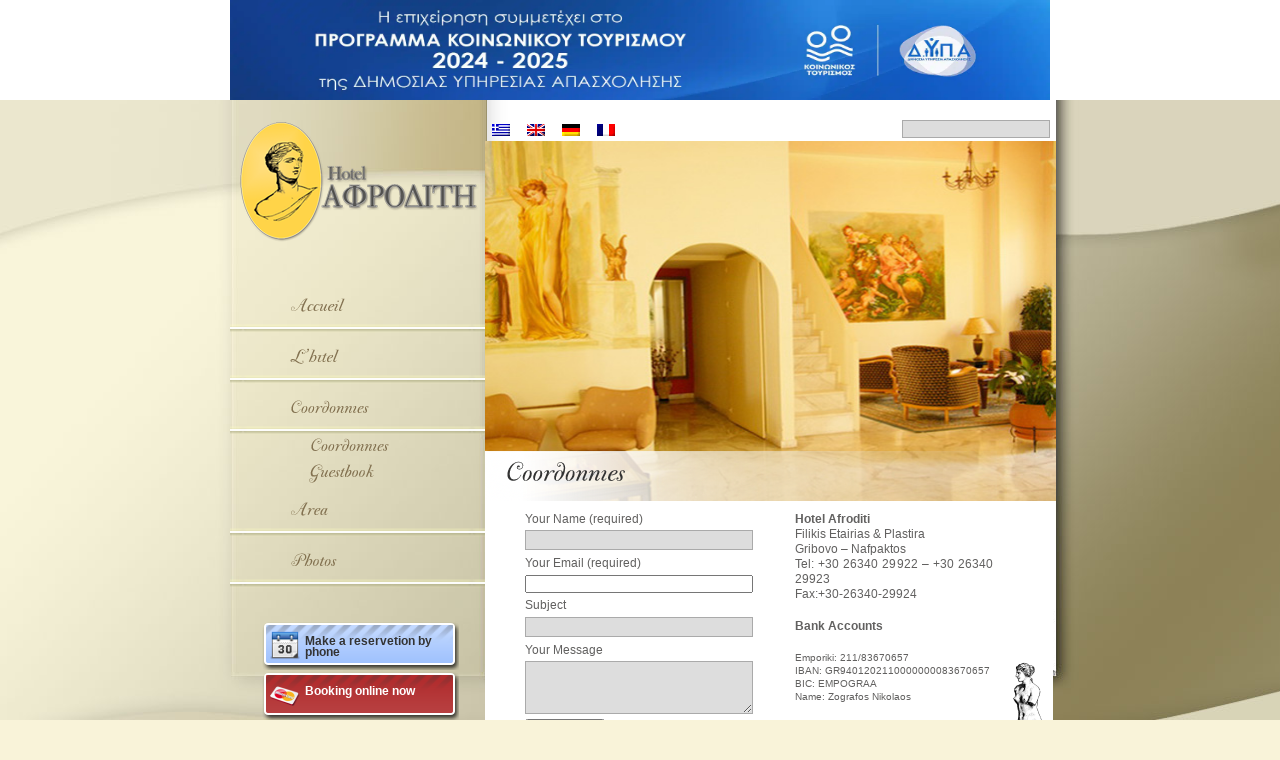

--- FILE ---
content_type: text/html; charset=UTF-8
request_url: https://www.hotelafroditi.com/fr/%CE%B5%CF%80%CE%B9%CE%BA%CE%BF%CE%B9%CE%BD%CF%89%CE%BD%CE%AF%CE%B1/%CF%86%CF%8C%CF%81%CE%BC%CE%B1-%CE%B5%CF%80%CE%B9%CE%BA%CE%BF%CE%B9%CE%BD%CF%89%CE%BD%CE%AF%CE%B1%CF%82/
body_size: 9200
content:


<!DOCTYPE html PUBLIC "-//W3C//DTD XHTML 1.0 Transitional//EN" "http://www.w3.org/TR/xhtml1/DTD/xhtml1-transitional.dtd">
<html xmlns="http://www.w3.org/1999/xhtml" lang="fr-FR">

<head profile="http://gmpg.org/xfn/11">
    <title>
          Coordonnées | Hotel Afroditi, Nafpaktos, Gribovo Beach    </title>
    <meta http-equiv="Content-Type" content="text/html; charset=UTF-8" />
    <meta name="description" content="  Coordonnées | Hotel Afroditi, Nafpaktos, Gribovo Beach" />
    <meta name="keywords" content="  Coordonnées | Hotel Afroditi, Nafpaktos, Gribovo Beach, Lepanto, Nafpaktos montagneuse, Dorida Côtier" />


    <link rel="shortcut icon" href="https://www.hotelafroditi.com/wp-content/themes/hotelafroditi/images/favicon.ico" type="image/x-icon" />

    <link rel="stylesheet" href="https://www.hotelafroditi.com/wp-content/themes/hotelafroditi/style.css" type="text/css" media="screen" />
    <link rel="stylesheet" href="https://www.hotelafroditi.com/wp-content/themes/hotelafroditi/js-css/fancybox/jquery.fancybox-1.3.4.css" type="text/css" media="screen" />

    <!--[if lt IE 7]><script src="http://ie7-js.googlecode.com/svn/version/2.1(beta3)/IE7.js"></script><![endif]-->
    <!-- <script type="text/javascript" src="http://www.google.com/jsapi"></script>
    <script type="text/javascript">
    google.load("jquery", "1.4.2");
    </script> -->
    <!-- <script type="text/javascript" src="https://cdn.jquerytools.org/1.2.5/full/jquery.tools.min.js"></script>
 -->

    <script src="https://code.jquery.com/jquery-3.6.1.min.js" integrity="sha256-o88AwQnZB+VDvE9tvIXrMQaPlFFSUTR+nldQm1LuPXQ=" crossorigin="anonymous"></script>
    <script type="text/javascript" src="https://www.hotelafroditi.com/wp-content/themes/hotelafroditi/js-css/jquery.innerfade.js"></script>
    <script type="text/javascript" src="https://www.hotelafroditi.com/wp-content/themes/hotelafroditi/js-css/cufon-yui.js"></script>
    <script type="text/javascript" src="https://www.hotelafroditi.com/wp-content/themes/hotelafroditi/js-css/PFBodoniScriptOne_400.font.js"></script>
    <script type="text/javascript" src="https://www.hotelafroditi.com/wp-content/themes/hotelafroditi/js-css/main.js"></script>
    

    <script type="text/javascript">
    Cufon.replace('h1');
    Cufon.replace('#menu a');
    </script>


    <meta name='robots' content='max-image-preview:large' />
<link rel="alternate" title="oEmbed (JSON)" type="application/json+oembed" href="https://www.hotelafroditi.com/fr/wp-json/oembed/1.0/embed?url=https%3A%2F%2Fwww.hotelafroditi.com%2Ffr%2F%25ce%25b5%25cf%2580%25ce%25b9%25ce%25ba%25ce%25bf%25ce%25b9%25ce%25bd%25cf%2589%25ce%25bd%25ce%25af%25ce%25b1%2F%25cf%2586%25cf%258c%25cf%2581%25ce%25bc%25ce%25b1-%25ce%25b5%25cf%2580%25ce%25b9%25ce%25ba%25ce%25bf%25ce%25b9%25ce%25bd%25cf%2589%25ce%25bd%25ce%25af%25ce%25b1%25cf%2582%2F" />
<link rel="alternate" title="oEmbed (XML)" type="text/xml+oembed" href="https://www.hotelafroditi.com/fr/wp-json/oembed/1.0/embed?url=https%3A%2F%2Fwww.hotelafroditi.com%2Ffr%2F%25ce%25b5%25cf%2580%25ce%25b9%25ce%25ba%25ce%25bf%25ce%25b9%25ce%25bd%25cf%2589%25ce%25bd%25ce%25af%25ce%25b1%2F%25cf%2586%25cf%258c%25cf%2581%25ce%25bc%25ce%25b1-%25ce%25b5%25cf%2580%25ce%25b9%25ce%25ba%25ce%25bf%25ce%25b9%25ce%25bd%25cf%2589%25ce%25bd%25ce%25af%25ce%25b1%25cf%2582%2F&#038;format=xml" />
<style id='wp-img-auto-sizes-contain-inline-css' type='text/css'>
img:is([sizes=auto i],[sizes^="auto," i]){contain-intrinsic-size:3000px 1500px}
/*# sourceURL=wp-img-auto-sizes-contain-inline-css */
</style>
<style id='wp-emoji-styles-inline-css' type='text/css'>

	img.wp-smiley, img.emoji {
		display: inline !important;
		border: none !important;
		box-shadow: none !important;
		height: 1em !important;
		width: 1em !important;
		margin: 0 0.07em !important;
		vertical-align: -0.1em !important;
		background: none !important;
		padding: 0 !important;
	}
/*# sourceURL=wp-emoji-styles-inline-css */
</style>
<style id='wp-block-library-inline-css' type='text/css'>
:root{--wp-block-synced-color:#7a00df;--wp-block-synced-color--rgb:122,0,223;--wp-bound-block-color:var(--wp-block-synced-color);--wp-editor-canvas-background:#ddd;--wp-admin-theme-color:#007cba;--wp-admin-theme-color--rgb:0,124,186;--wp-admin-theme-color-darker-10:#006ba1;--wp-admin-theme-color-darker-10--rgb:0,107,160.5;--wp-admin-theme-color-darker-20:#005a87;--wp-admin-theme-color-darker-20--rgb:0,90,135;--wp-admin-border-width-focus:2px}@media (min-resolution:192dpi){:root{--wp-admin-border-width-focus:1.5px}}.wp-element-button{cursor:pointer}:root .has-very-light-gray-background-color{background-color:#eee}:root .has-very-dark-gray-background-color{background-color:#313131}:root .has-very-light-gray-color{color:#eee}:root .has-very-dark-gray-color{color:#313131}:root .has-vivid-green-cyan-to-vivid-cyan-blue-gradient-background{background:linear-gradient(135deg,#00d084,#0693e3)}:root .has-purple-crush-gradient-background{background:linear-gradient(135deg,#34e2e4,#4721fb 50%,#ab1dfe)}:root .has-hazy-dawn-gradient-background{background:linear-gradient(135deg,#faaca8,#dad0ec)}:root .has-subdued-olive-gradient-background{background:linear-gradient(135deg,#fafae1,#67a671)}:root .has-atomic-cream-gradient-background{background:linear-gradient(135deg,#fdd79a,#004a59)}:root .has-nightshade-gradient-background{background:linear-gradient(135deg,#330968,#31cdcf)}:root .has-midnight-gradient-background{background:linear-gradient(135deg,#020381,#2874fc)}:root{--wp--preset--font-size--normal:16px;--wp--preset--font-size--huge:42px}.has-regular-font-size{font-size:1em}.has-larger-font-size{font-size:2.625em}.has-normal-font-size{font-size:var(--wp--preset--font-size--normal)}.has-huge-font-size{font-size:var(--wp--preset--font-size--huge)}.has-text-align-center{text-align:center}.has-text-align-left{text-align:left}.has-text-align-right{text-align:right}.has-fit-text{white-space:nowrap!important}#end-resizable-editor-section{display:none}.aligncenter{clear:both}.items-justified-left{justify-content:flex-start}.items-justified-center{justify-content:center}.items-justified-right{justify-content:flex-end}.items-justified-space-between{justify-content:space-between}.screen-reader-text{border:0;clip-path:inset(50%);height:1px;margin:-1px;overflow:hidden;padding:0;position:absolute;width:1px;word-wrap:normal!important}.screen-reader-text:focus{background-color:#ddd;clip-path:none;color:#444;display:block;font-size:1em;height:auto;left:5px;line-height:normal;padding:15px 23px 14px;text-decoration:none;top:5px;width:auto;z-index:100000}html :where(.has-border-color){border-style:solid}html :where([style*=border-top-color]){border-top-style:solid}html :where([style*=border-right-color]){border-right-style:solid}html :where([style*=border-bottom-color]){border-bottom-style:solid}html :where([style*=border-left-color]){border-left-style:solid}html :where([style*=border-width]){border-style:solid}html :where([style*=border-top-width]){border-top-style:solid}html :where([style*=border-right-width]){border-right-style:solid}html :where([style*=border-bottom-width]){border-bottom-style:solid}html :where([style*=border-left-width]){border-left-style:solid}html :where(img[class*=wp-image-]){height:auto;max-width:100%}:where(figure){margin:0 0 1em}html :where(.is-position-sticky){--wp-admin--admin-bar--position-offset:var(--wp-admin--admin-bar--height,0px)}@media screen and (max-width:600px){html :where(.is-position-sticky){--wp-admin--admin-bar--position-offset:0px}}

/*# sourceURL=wp-block-library-inline-css */
</style><style id='global-styles-inline-css' type='text/css'>
:root{--wp--preset--aspect-ratio--square: 1;--wp--preset--aspect-ratio--4-3: 4/3;--wp--preset--aspect-ratio--3-4: 3/4;--wp--preset--aspect-ratio--3-2: 3/2;--wp--preset--aspect-ratio--2-3: 2/3;--wp--preset--aspect-ratio--16-9: 16/9;--wp--preset--aspect-ratio--9-16: 9/16;--wp--preset--color--black: #000000;--wp--preset--color--cyan-bluish-gray: #abb8c3;--wp--preset--color--white: #ffffff;--wp--preset--color--pale-pink: #f78da7;--wp--preset--color--vivid-red: #cf2e2e;--wp--preset--color--luminous-vivid-orange: #ff6900;--wp--preset--color--luminous-vivid-amber: #fcb900;--wp--preset--color--light-green-cyan: #7bdcb5;--wp--preset--color--vivid-green-cyan: #00d084;--wp--preset--color--pale-cyan-blue: #8ed1fc;--wp--preset--color--vivid-cyan-blue: #0693e3;--wp--preset--color--vivid-purple: #9b51e0;--wp--preset--gradient--vivid-cyan-blue-to-vivid-purple: linear-gradient(135deg,rgb(6,147,227) 0%,rgb(155,81,224) 100%);--wp--preset--gradient--light-green-cyan-to-vivid-green-cyan: linear-gradient(135deg,rgb(122,220,180) 0%,rgb(0,208,130) 100%);--wp--preset--gradient--luminous-vivid-amber-to-luminous-vivid-orange: linear-gradient(135deg,rgb(252,185,0) 0%,rgb(255,105,0) 100%);--wp--preset--gradient--luminous-vivid-orange-to-vivid-red: linear-gradient(135deg,rgb(255,105,0) 0%,rgb(207,46,46) 100%);--wp--preset--gradient--very-light-gray-to-cyan-bluish-gray: linear-gradient(135deg,rgb(238,238,238) 0%,rgb(169,184,195) 100%);--wp--preset--gradient--cool-to-warm-spectrum: linear-gradient(135deg,rgb(74,234,220) 0%,rgb(151,120,209) 20%,rgb(207,42,186) 40%,rgb(238,44,130) 60%,rgb(251,105,98) 80%,rgb(254,248,76) 100%);--wp--preset--gradient--blush-light-purple: linear-gradient(135deg,rgb(255,206,236) 0%,rgb(152,150,240) 100%);--wp--preset--gradient--blush-bordeaux: linear-gradient(135deg,rgb(254,205,165) 0%,rgb(254,45,45) 50%,rgb(107,0,62) 100%);--wp--preset--gradient--luminous-dusk: linear-gradient(135deg,rgb(255,203,112) 0%,rgb(199,81,192) 50%,rgb(65,88,208) 100%);--wp--preset--gradient--pale-ocean: linear-gradient(135deg,rgb(255,245,203) 0%,rgb(182,227,212) 50%,rgb(51,167,181) 100%);--wp--preset--gradient--electric-grass: linear-gradient(135deg,rgb(202,248,128) 0%,rgb(113,206,126) 100%);--wp--preset--gradient--midnight: linear-gradient(135deg,rgb(2,3,129) 0%,rgb(40,116,252) 100%);--wp--preset--font-size--small: 13px;--wp--preset--font-size--medium: 20px;--wp--preset--font-size--large: 36px;--wp--preset--font-size--x-large: 42px;--wp--preset--spacing--20: 0.44rem;--wp--preset--spacing--30: 0.67rem;--wp--preset--spacing--40: 1rem;--wp--preset--spacing--50: 1.5rem;--wp--preset--spacing--60: 2.25rem;--wp--preset--spacing--70: 3.38rem;--wp--preset--spacing--80: 5.06rem;--wp--preset--shadow--natural: 6px 6px 9px rgba(0, 0, 0, 0.2);--wp--preset--shadow--deep: 12px 12px 50px rgba(0, 0, 0, 0.4);--wp--preset--shadow--sharp: 6px 6px 0px rgba(0, 0, 0, 0.2);--wp--preset--shadow--outlined: 6px 6px 0px -3px rgb(255, 255, 255), 6px 6px rgb(0, 0, 0);--wp--preset--shadow--crisp: 6px 6px 0px rgb(0, 0, 0);}:where(.is-layout-flex){gap: 0.5em;}:where(.is-layout-grid){gap: 0.5em;}body .is-layout-flex{display: flex;}.is-layout-flex{flex-wrap: wrap;align-items: center;}.is-layout-flex > :is(*, div){margin: 0;}body .is-layout-grid{display: grid;}.is-layout-grid > :is(*, div){margin: 0;}:where(.wp-block-columns.is-layout-flex){gap: 2em;}:where(.wp-block-columns.is-layout-grid){gap: 2em;}:where(.wp-block-post-template.is-layout-flex){gap: 1.25em;}:where(.wp-block-post-template.is-layout-grid){gap: 1.25em;}.has-black-color{color: var(--wp--preset--color--black) !important;}.has-cyan-bluish-gray-color{color: var(--wp--preset--color--cyan-bluish-gray) !important;}.has-white-color{color: var(--wp--preset--color--white) !important;}.has-pale-pink-color{color: var(--wp--preset--color--pale-pink) !important;}.has-vivid-red-color{color: var(--wp--preset--color--vivid-red) !important;}.has-luminous-vivid-orange-color{color: var(--wp--preset--color--luminous-vivid-orange) !important;}.has-luminous-vivid-amber-color{color: var(--wp--preset--color--luminous-vivid-amber) !important;}.has-light-green-cyan-color{color: var(--wp--preset--color--light-green-cyan) !important;}.has-vivid-green-cyan-color{color: var(--wp--preset--color--vivid-green-cyan) !important;}.has-pale-cyan-blue-color{color: var(--wp--preset--color--pale-cyan-blue) !important;}.has-vivid-cyan-blue-color{color: var(--wp--preset--color--vivid-cyan-blue) !important;}.has-vivid-purple-color{color: var(--wp--preset--color--vivid-purple) !important;}.has-black-background-color{background-color: var(--wp--preset--color--black) !important;}.has-cyan-bluish-gray-background-color{background-color: var(--wp--preset--color--cyan-bluish-gray) !important;}.has-white-background-color{background-color: var(--wp--preset--color--white) !important;}.has-pale-pink-background-color{background-color: var(--wp--preset--color--pale-pink) !important;}.has-vivid-red-background-color{background-color: var(--wp--preset--color--vivid-red) !important;}.has-luminous-vivid-orange-background-color{background-color: var(--wp--preset--color--luminous-vivid-orange) !important;}.has-luminous-vivid-amber-background-color{background-color: var(--wp--preset--color--luminous-vivid-amber) !important;}.has-light-green-cyan-background-color{background-color: var(--wp--preset--color--light-green-cyan) !important;}.has-vivid-green-cyan-background-color{background-color: var(--wp--preset--color--vivid-green-cyan) !important;}.has-pale-cyan-blue-background-color{background-color: var(--wp--preset--color--pale-cyan-blue) !important;}.has-vivid-cyan-blue-background-color{background-color: var(--wp--preset--color--vivid-cyan-blue) !important;}.has-vivid-purple-background-color{background-color: var(--wp--preset--color--vivid-purple) !important;}.has-black-border-color{border-color: var(--wp--preset--color--black) !important;}.has-cyan-bluish-gray-border-color{border-color: var(--wp--preset--color--cyan-bluish-gray) !important;}.has-white-border-color{border-color: var(--wp--preset--color--white) !important;}.has-pale-pink-border-color{border-color: var(--wp--preset--color--pale-pink) !important;}.has-vivid-red-border-color{border-color: var(--wp--preset--color--vivid-red) !important;}.has-luminous-vivid-orange-border-color{border-color: var(--wp--preset--color--luminous-vivid-orange) !important;}.has-luminous-vivid-amber-border-color{border-color: var(--wp--preset--color--luminous-vivid-amber) !important;}.has-light-green-cyan-border-color{border-color: var(--wp--preset--color--light-green-cyan) !important;}.has-vivid-green-cyan-border-color{border-color: var(--wp--preset--color--vivid-green-cyan) !important;}.has-pale-cyan-blue-border-color{border-color: var(--wp--preset--color--pale-cyan-blue) !important;}.has-vivid-cyan-blue-border-color{border-color: var(--wp--preset--color--vivid-cyan-blue) !important;}.has-vivid-purple-border-color{border-color: var(--wp--preset--color--vivid-purple) !important;}.has-vivid-cyan-blue-to-vivid-purple-gradient-background{background: var(--wp--preset--gradient--vivid-cyan-blue-to-vivid-purple) !important;}.has-light-green-cyan-to-vivid-green-cyan-gradient-background{background: var(--wp--preset--gradient--light-green-cyan-to-vivid-green-cyan) !important;}.has-luminous-vivid-amber-to-luminous-vivid-orange-gradient-background{background: var(--wp--preset--gradient--luminous-vivid-amber-to-luminous-vivid-orange) !important;}.has-luminous-vivid-orange-to-vivid-red-gradient-background{background: var(--wp--preset--gradient--luminous-vivid-orange-to-vivid-red) !important;}.has-very-light-gray-to-cyan-bluish-gray-gradient-background{background: var(--wp--preset--gradient--very-light-gray-to-cyan-bluish-gray) !important;}.has-cool-to-warm-spectrum-gradient-background{background: var(--wp--preset--gradient--cool-to-warm-spectrum) !important;}.has-blush-light-purple-gradient-background{background: var(--wp--preset--gradient--blush-light-purple) !important;}.has-blush-bordeaux-gradient-background{background: var(--wp--preset--gradient--blush-bordeaux) !important;}.has-luminous-dusk-gradient-background{background: var(--wp--preset--gradient--luminous-dusk) !important;}.has-pale-ocean-gradient-background{background: var(--wp--preset--gradient--pale-ocean) !important;}.has-electric-grass-gradient-background{background: var(--wp--preset--gradient--electric-grass) !important;}.has-midnight-gradient-background{background: var(--wp--preset--gradient--midnight) !important;}.has-small-font-size{font-size: var(--wp--preset--font-size--small) !important;}.has-medium-font-size{font-size: var(--wp--preset--font-size--medium) !important;}.has-large-font-size{font-size: var(--wp--preset--font-size--large) !important;}.has-x-large-font-size{font-size: var(--wp--preset--font-size--x-large) !important;}
/*# sourceURL=global-styles-inline-css */
</style>

<style id='classic-theme-styles-inline-css' type='text/css'>
/*! This file is auto-generated */
.wp-block-button__link{color:#fff;background-color:#32373c;border-radius:9999px;box-shadow:none;text-decoration:none;padding:calc(.667em + 2px) calc(1.333em + 2px);font-size:1.125em}.wp-block-file__button{background:#32373c;color:#fff;text-decoration:none}
/*# sourceURL=/wp-includes/css/classic-themes.min.css */
</style>
<link rel='stylesheet' id='contact-form-7-css' href='https://www.hotelafroditi.com/wp-content/plugins/contact-form-7/includes/css/styles.css?ver=6.1.4' type='text/css' media='all' />
<link rel="https://api.w.org/" href="https://www.hotelafroditi.com/fr/wp-json/" /><link rel="alternate" title="JSON" type="application/json" href="https://www.hotelafroditi.com/fr/wp-json/wp/v2/pages/28" /><link rel="canonical" href="https://www.hotelafroditi.com/fr/%ce%b5%cf%80%ce%b9%ce%ba%ce%bf%ce%b9%ce%bd%cf%89%ce%bd%ce%af%ce%b1/%cf%86%cf%8c%cf%81%ce%bc%ce%b1-%ce%b5%cf%80%ce%b9%ce%ba%ce%bf%ce%b9%ce%bd%cf%89%ce%bd%ce%af%ce%b1%cf%82/" />
<link rel='shortlink' href='https://www.hotelafroditi.com/fr/?p=28' />
	<script type="text/javascript" src="http://maps.google.com/maps/api/js?sensor=false"></script>
	<style type="text/css">
        .entry-content img {max-width: 100000%; /* override */}
    </style> 
	<style>
.qtranxs_flag_el {background-image: url(https://www.hotelafroditi.com/wp-content/plugins/qtranslate-xt-master/flags/gr.png); background-repeat: no-repeat;}
.qtranxs_flag_en {background-image: url(https://www.hotelafroditi.com/wp-content/plugins/qtranslate-xt-master/flags/gb.png); background-repeat: no-repeat;}
.qtranxs_flag_de {background-image: url(https://www.hotelafroditi.com/wp-content/plugins/qtranslate-xt-master/flags/de.png); background-repeat: no-repeat;}
.qtranxs_flag_fr {background-image: url(https://www.hotelafroditi.com/wp-content/plugins/qtranslate-xt-master/flags/fr.png); background-repeat: no-repeat;}
</style>
<link hreflang="el" href="https://www.hotelafroditi.com/el/%CE%B5%CF%80%CE%B9%CE%BA%CE%BF%CE%B9%CE%BD%CF%89%CE%BD%CE%AF%CE%B1/%CF%86%CF%8C%CF%81%CE%BC%CE%B1-%CE%B5%CF%80%CE%B9%CE%BA%CE%BF%CE%B9%CE%BD%CF%89%CE%BD%CE%AF%CE%B1%CF%82/" rel="alternate" />
<link hreflang="en" href="https://www.hotelafroditi.com/en/%CE%B5%CF%80%CE%B9%CE%BA%CE%BF%CE%B9%CE%BD%CF%89%CE%BD%CE%AF%CE%B1/%CF%86%CF%8C%CF%81%CE%BC%CE%B1-%CE%B5%CF%80%CE%B9%CE%BA%CE%BF%CE%B9%CE%BD%CF%89%CE%BD%CE%AF%CE%B1%CF%82/" rel="alternate" />
<link hreflang="de" href="https://www.hotelafroditi.com/de/%CE%B5%CF%80%CE%B9%CE%BA%CE%BF%CE%B9%CE%BD%CF%89%CE%BD%CE%AF%CE%B1/%CF%86%CF%8C%CF%81%CE%BC%CE%B1-%CE%B5%CF%80%CE%B9%CE%BA%CE%BF%CE%B9%CE%BD%CF%89%CE%BD%CE%AF%CE%B1%CF%82/" rel="alternate" />
<link hreflang="fr" href="https://www.hotelafroditi.com/fr/%CE%B5%CF%80%CE%B9%CE%BA%CE%BF%CE%B9%CE%BD%CF%89%CE%BD%CE%AF%CE%B1/%CF%86%CF%8C%CF%81%CE%BC%CE%B1-%CE%B5%CF%80%CE%B9%CE%BA%CE%BF%CE%B9%CE%BD%CF%89%CE%BD%CE%AF%CE%B1%CF%82/" rel="alternate" />
<link hreflang="x-default" href="https://www.hotelafroditi.com/%CE%B5%CF%80%CE%B9%CE%BA%CE%BF%CE%B9%CE%BD%CF%89%CE%BD%CE%AF%CE%B1/%CF%86%CF%8C%CF%81%CE%BC%CE%B1-%CE%B5%CF%80%CE%B9%CE%BA%CE%BF%CE%B9%CE%BD%CF%89%CE%BD%CE%AF%CE%B1%CF%82/" rel="alternate" />
<meta name="generator" content="qTranslate-XT 3.13.0.dev.0" />


    <!-- Google tag (gtag.js) -->
    <script async src="https://www.googletagmanager.com/gtag/js?id=G-CXDXY4TM34"></script>
    <script>
    window.dataLayer = window.dataLayer || [];

    function gtag() {
        dataLayer.push(arguments);
    }
    gtag('js', new Date());

    gtag('config', 'G-CXDXY4TM34');
    </script>


</head>

<body>

    <div class="full-width" style="text-align: center; background-color: white;">
        <img src="https://www.hotelafroditi.com/wp-content/uploads/DYPA_Koinonikos-Tourismos-small-Banner.jpg" style="width:100%;max-height:100px;max-width: 820px;margin:0 auto;" />
    </div>


    <div id="all">


        <div id="container">

            <div id="sidebar">
                <div id="logo">
                    <a href="#" class="graphic"><span>Hotel Αφροδίτη</span></a>
                </div>
                <!--end logo-->

                <div id="mainmenu">
                    <ul id="menu" class="menu"><li id="menu-item-87" class="menu-item menu-item-type-custom menu-item-object-custom menu-item-home menu-item-87"><a href="https://www.hotelafroditi.com/fr">Accueil</a></li>
<li id="menu-item-99" class="menu-item menu-item-type-custom menu-item-object-custom menu-item-has-children menu-item-99"><a href="#">L&rsquo;hôtel</a>
<ul class="sub-menu">
	<li id="menu-item-88" class="menu-item menu-item-type-post_type menu-item-object-page menu-item-88"><a href="https://www.hotelafroditi.com/fr/%cf%84%ce%bf-%ce%be%ce%b5%ce%bd%ce%bf%ce%b4%ce%bf%cf%87%ce%b5%ce%af%ce%bf/%cf%87%cf%8e%cf%81%ce%bf%ce%b9/">L&rsquo;hôtel</a></li>
	<li id="menu-item-89" class="menu-item menu-item-type-post_type menu-item-object-page menu-item-89"><a href="https://www.hotelafroditi.com/fr/%cf%84%ce%bf-%ce%be%ce%b5%ce%bd%ce%bf%ce%b4%ce%bf%cf%87%ce%b5%ce%af%ce%bf/%ce%b4%cf%89%ce%bc%ce%ac%cf%84%ce%b9%ce%b1/">Chambres</a></li>
	<li id="menu-item-91" class="menu-item menu-item-type-post_type menu-item-object-page menu-item-91"><a href="https://www.hotelafroditi.com/fr/%cf%84%ce%bf-%ce%be%ce%b5%ce%bd%ce%bf%ce%b4%ce%bf%cf%87%ce%b5%ce%af%ce%bf/%cf%80%ce%b1%cf%81%ce%bf%cf%87%ce%ad%cf%82/">Services</a></li>
</ul>
</li>
<li id="menu-item-98" class="menu-item menu-item-type-custom menu-item-object-custom current-menu-ancestor current-menu-parent menu-item-has-children menu-item-98"><a href="#">Coordonnées</a>
<ul class="sub-menu">
	<li id="menu-item-86" class="menu-item menu-item-type-post_type menu-item-object-page current-menu-item page_item page-item-28 current_page_item menu-item-86"><a href="https://www.hotelafroditi.com/fr/%ce%b5%cf%80%ce%b9%ce%ba%ce%bf%ce%b9%ce%bd%cf%89%ce%bd%ce%af%ce%b1/%cf%86%cf%8c%cf%81%ce%bc%ce%b1-%ce%b5%cf%80%ce%b9%ce%ba%ce%bf%ce%b9%ce%bd%cf%89%ce%bd%ce%af%ce%b1%cf%82/" aria-current="page">Coordonnées</a></li>
	<li id="menu-item-94" class="menu-item menu-item-type-post_type menu-item-object-page menu-item-94"><a href="https://www.hotelafroditi.com/fr/%ce%b5%cf%80%ce%b9%ce%ba%ce%bf%ce%b9%ce%bd%cf%89%ce%bd%ce%af%ce%b1/guestbook/">Guestbook</a></li>
</ul>
</li>
<li id="menu-item-97" class="menu-item menu-item-type-custom menu-item-object-custom menu-item-has-children menu-item-97"><a href="#">Area</a>
<ul class="sub-menu">
	<li id="menu-item-102" class="menu-item menu-item-type-post_type menu-item-object-page menu-item-102"><a href="https://www.hotelafroditi.com/fr/%cf%80%ce%b5%cf%81%ce%b9%ce%bf%cf%87%ce%ae/%ce%bd%ce%b1%cf%8d%cf%80%ce%b1%ce%ba%cf%84%ce%bf%cf%82/">Nafpaktos</a></li>
	<li id="menu-item-101" class="menu-item menu-item-type-post_type menu-item-object-page menu-item-101"><a href="https://www.hotelafroditi.com/fr/%cf%80%ce%b5%cf%81%ce%b9%ce%bf%cf%87%ce%ae/%ce%bf%cf%81%ce%b5%ce%b9%ce%bd%ce%ae-%ce%bd%ce%b1%cf%85%cf%80%ce%b1%ce%ba%cf%84%ce%af%ce%b1/">Nafpaktos montagneuse</a></li>
	<li id="menu-item-100" class="menu-item menu-item-type-post_type menu-item-object-page menu-item-100"><a href="https://www.hotelafroditi.com/fr/%cf%80%ce%b5%cf%81%ce%b9%ce%bf%cf%87%ce%ae/%cf%80%ce%b1%cf%81%ce%b1%ce%bb%ce%b9%ce%b1%ce%ba%ce%ae-%ce%b4%cf%89%cf%81%ce%af%ce%b4%ce%b1/">Dorida Côtier</a></li>
	<li id="menu-item-104" class="menu-item menu-item-type-post_type menu-item-object-page menu-item-104"><a href="https://www.hotelafroditi.com/fr/%cf%80%ce%b5%cf%81%ce%b9%ce%bf%cf%87%ce%ae/%cf%80%cf%8e%cf%82-%ce%b8%ce%b1-%ce%ad%cf%81%ce%b8%ce%b5%cf%84%ce%b5/">Comment venir</a></li>
</ul>
</li>
<li id="menu-item-167" class="menu-item menu-item-type-custom menu-item-object-custom menu-item-has-children menu-item-167"><a href="#">Photos</a>
<ul class="sub-menu">
	<li id="menu-item-170" class="menu-item menu-item-type-post_type menu-item-object-page menu-item-170"><a href="https://www.hotelafroditi.com/fr/%cf%86%cf%89%cf%84%ce%bf%ce%b3%cf%81%ce%b1%cf%86%ce%af%ce%b5%cf%82/%cf%86%cf%89%cf%84%ce%bf%ce%b3%cf%81%ce%b1%cf%86%ce%af%ce%b5%cf%82-%ce%b4%cf%89%ce%bc%ce%ac%cf%84%ce%b9%ce%b1/">Rooms</a></li>
	<li id="menu-item-169" class="menu-item menu-item-type-post_type menu-item-object-page menu-item-169"><a href="https://www.hotelafroditi.com/fr/%cf%86%cf%89%cf%84%ce%bf%ce%b3%cf%81%ce%b1%cf%86%ce%af%ce%b5%cf%82/%cf%83%ce%b1%ce%bb%cf%8c%ce%bd%ce%b9/">Lobby</a></li>
	<li id="menu-item-168" class="menu-item menu-item-type-post_type menu-item-object-page menu-item-168"><a href="https://www.hotelafroditi.com/fr/%cf%86%cf%89%cf%84%ce%bf%ce%b3%cf%81%ce%b1%cf%86%ce%af%ce%b5%cf%82/%cf%84%cf%81%ce%b1%cf%80%ce%b5%ce%b6%ce%b1%cf%81%ce%af%ce%b1/">Dinning Room</a></li>
</ul>
</li>
</ul>                    <div class="clear"></div>
                </div><!-- end menu -->


                <div id="booknow">
                    <a href="http://www.hotelafroditi.com/?page_id=28" target="blank" id="phone">Make a reservetion by phone</a>
                    <a href="https://hotelafroditi.book-onlinenow.net/" target="blank" id="online">Βooking online now</a>
                    <a href="http://www.hotelafroditi.com/pension" target="blank" id="pension">Pension Afroditi</a>

                </div>

            </div>
            <!--end sidebar -->

            <div id="main">
                <div id="language-selection">
<ul class="language-chooser language-chooser-both qtranxs_language_chooser" id="qtranslate-chooser">
<li><a href="https://www.hotelafroditi.com/el/%CE%B5%CF%80%CE%B9%CE%BA%CE%BF%CE%B9%CE%BD%CF%89%CE%BD%CE%AF%CE%B1/%CF%86%CF%8C%CF%81%CE%BC%CE%B1-%CE%B5%CF%80%CE%B9%CE%BA%CE%BF%CE%B9%CE%BD%CF%89%CE%BD%CE%AF%CE%B1%CF%82/" class="qtranxs_flag qtranxs_flag_el qtranxs_flag_and_text" title="Ελληνικά (el)"><span>Ελληνικά</span></a></li>
<li><a href="https://www.hotelafroditi.com/en/%CE%B5%CF%80%CE%B9%CE%BA%CE%BF%CE%B9%CE%BD%CF%89%CE%BD%CE%AF%CE%B1/%CF%86%CF%8C%CF%81%CE%BC%CE%B1-%CE%B5%CF%80%CE%B9%CE%BA%CE%BF%CE%B9%CE%BD%CF%89%CE%BD%CE%AF%CE%B1%CF%82/" class="qtranxs_flag qtranxs_flag_en qtranxs_flag_and_text" title="English (en)"><span>English</span></a></li>
<li><a href="https://www.hotelafroditi.com/de/%CE%B5%CF%80%CE%B9%CE%BA%CE%BF%CE%B9%CE%BD%CF%89%CE%BD%CE%AF%CE%B1/%CF%86%CF%8C%CF%81%CE%BC%CE%B1-%CE%B5%CF%80%CE%B9%CE%BA%CE%BF%CE%B9%CE%BD%CF%89%CE%BD%CE%AF%CE%B1%CF%82/" class="qtranxs_flag qtranxs_flag_de qtranxs_flag_and_text" title="Deutsch (de)"><span>Deutsch</span></a></li>
<li class="active"><a href="https://www.hotelafroditi.com/fr/%CE%B5%CF%80%CE%B9%CE%BA%CE%BF%CE%B9%CE%BD%CF%89%CE%BD%CE%AF%CE%B1/%CF%86%CF%8C%CF%81%CE%BC%CE%B1-%CE%B5%CF%80%CE%B9%CE%BA%CE%BF%CE%B9%CE%BD%CF%89%CE%BD%CE%AF%CE%B1%CF%82/" class="qtranxs_flag qtranxs_flag_fr qtranxs_flag_and_text" title="Français (fr)"><span>Français</span></a></li>
</ul><div class="qtranxs_widget_end"></div>
</div><!-- end language selection -->
                <div id="searchbox">
                    <form id="searchForm" method="get" action="https://www.hotelafroditi.com/fr">
                        <input type="text" name="s" id="keyword" size="30" class="field label" />
                        <button type="submit" value="Search" class="graphic">Go</button>
                    </form>
                </div>
                <!--end search box--><div id="photo">
    <img src="https://www.hotelafroditi.com/wp-content/themes/hotelafroditi/images/photo-test.jpg" />

        <div id="title">
        <h1>
            Coordonnées        </h1>
    </div>
</div><!-- photodiv-->
<div id="text">

    <div id="contact-form">
        
<div class="wpcf7 no-js" id="wpcf7-f186-p28-o1" lang="" dir="ltr" data-wpcf7-id="186">
<div class="screen-reader-response"><p role="status" aria-live="polite" aria-atomic="true"></p> <ul></ul></div>
<form action="/fr/%CE%B5%CF%80%CE%B9%CE%BA%CE%BF%CE%B9%CE%BD%CF%89%CE%BD%CE%AF%CE%B1/%CF%86%CF%8C%CF%81%CE%BC%CE%B1-%CE%B5%CF%80%CE%B9%CE%BA%CE%BF%CE%B9%CE%BD%CF%89%CE%BD%CE%AF%CE%B1%CF%82/#wpcf7-f186-p28-o1" method="post" class="wpcf7-form init" aria-label="Formulaire de contact" novalidate="novalidate" data-status="init">
<fieldset class="hidden-fields-container"><input type="hidden" name="_wpcf7" value="186" /><input type="hidden" name="_wpcf7_version" value="6.1.4" /><input type="hidden" name="_wpcf7_locale" value="" /><input type="hidden" name="_wpcf7_unit_tag" value="wpcf7-f186-p28-o1" /><input type="hidden" name="_wpcf7_container_post" value="28" /><input type="hidden" name="_wpcf7_posted_data_hash" value="" />
</fieldset>
<p>Your Name (required)
</p>
<p><span class="wpcf7-form-control-wrap" data-name="your-name"><input size="40" maxlength="400" class="wpcf7-form-control wpcf7-text wpcf7-validates-as-required" aria-required="true" aria-invalid="false" value="" type="text" name="your-name" /></span>
</p>
<p>Your Email (required)
</p>
<p><span class="wpcf7-form-control-wrap" data-name="your-email"><input size="40" maxlength="400" class="wpcf7-form-control wpcf7-email wpcf7-validates-as-required wpcf7-text wpcf7-validates-as-email" aria-required="true" aria-invalid="false" value="" type="email" name="your-email" /></span>
</p>
<p>Subject
</p>
<p><span class="wpcf7-form-control-wrap" data-name="your-subject"><input size="40" maxlength="400" class="wpcf7-form-control wpcf7-text" aria-invalid="false" value="" type="text" name="your-subject" /></span>
</p>
<p>Your Message
</p>
<p><span class="wpcf7-form-control-wrap" data-name="your-message"><textarea cols="40" rows="10" maxlength="2000" class="wpcf7-form-control wpcf7-textarea" aria-invalid="false" name="your-message"></textarea></span>
</p>
<p><input class="wpcf7-form-control wpcf7-submit has-spinner" type="submit" value="Send" />
</p><p style="display: none !important;" class="akismet-fields-container" data-prefix="_wpcf7_ak_"><label>&#916;<textarea name="_wpcf7_ak_hp_textarea" cols="45" rows="8" maxlength="100"></textarea></label><input type="hidden" id="ak_js_1" name="_wpcf7_ak_js" value="89"/><script>document.getElementById( "ak_js_1" ).setAttribute( "value", ( new Date() ).getTime() );</script></p><div class="wpcf7-response-output" aria-hidden="true"></div>
</form>
</div>
    </div><!-- contact-details -->

    <div id="contact-details">
        <p><strong>Hotel Afroditi</strong><br />
Filikis Etairias &#038; Plastira<br />
Gribovo &#8211; Nafpaktos<br />
Tel: +30 26340 29922 &#8211; +30 26340 29923<br />
Fax:+30-26340-29924</p>
<p><strong>Bank Accounts</strong></p>
<div class="bankaccounts"> Emporiki: 211/83670657<br />
IBAN: GR9401202110000000083670657<br />
BIC: EMPOGRAA<br />
Name: Zografos Nikolaos</p>
<p>ALPHA: 221-002101-025330<br />
ΙΒΑΝ: GR85 01402210221002101025330<br />
BIC:CRBAGRAA<br />
Name: Zografos Nikolaos
</p></div>
    </div><!-- contact-details -->
</div>
    </div>
    <!--end main -->


    <div id="subfooter">

        <div id="hotelcredits">
            &copy; 2011 All rights reserved Hotel Αφροδίτη Ναύπακτος | Φιλικής Εταιρίας & Πλαστήρα 30300 Ναύπακτος | Τηλ: 26340 29922 - 26340 29923<br />
            Email: <a href="mailto:hotelafro@gmail.com" style="color:#fff"> hotelafro@gmail.com</a> | Eurobank IBAN: GR7402603020000710200450329

        </div>
        <!--end hotelcredits-->

    </div>
    <!--end subfoooter-->

    <div id="footer">

        <div id="digicredits">
            <a href="http://www.espa.gr" id="espa" target="blank"></a>
            <a href="http://europa.eu" id="eu" target="blank"></a>
            <a href="http://www.infosoc.gr" id="psifiaki" target="blank"></a>
            <p>Η επιχείρηση ενισχύθηκε για τον εκσυγχρονισμό της στο πλαίσιο του Επιχειρησιακού Προγράμματος «Ψηφιακή Σύγκλιση» με τη συγχρηματοδότηση της Ελλάδας και της Ευρωπαϊκής Ένωσης».</p>

        </div>


        <div id="social">
            <a href="#" class="youtube graphic">youtube</a><a href="#" class="facebook graphic">facebook</a><a href="#" class="twitter graphic">twitter</a>
        </div>
        <!--social-->


        <div id="simpleideascredits">
            <a href="http://www.simple-ideas.gr" title="Simple Ideas: Web Design, Website, Ιστοσελίδες, Μηχανές Αναζήτησης" target="_blank" class="simple-ideas"><span>Simple-ideas!</span></a>
        </div>


    </div>
    <!--end subfoooter-->


    </div><!-- end container -->
    </div><!-- end all -->


    <script type="speculationrules">
{"prefetch":[{"source":"document","where":{"and":[{"href_matches":"/fr/*"},{"not":{"href_matches":["/wp-*.php","/wp-admin/*","/wp-content/uploads/*","/wp-content/*","/wp-content/plugins/*","/wp-content/themes/hotelafroditi/*","/fr/*\\?(.+)"]}},{"not":{"selector_matches":"a[rel~=\"nofollow\"]"}},{"not":{"selector_matches":".no-prefetch, .no-prefetch a"}}]},"eagerness":"conservative"}]}
</script>
<script type="text/javascript" src="https://www.hotelafroditi.com/wp-includes/js/dist/hooks.min.js?ver=dd5603f07f9220ed27f1" id="wp-hooks-js"></script>
<script type="text/javascript" src="https://www.hotelafroditi.com/wp-includes/js/dist/i18n.min.js?ver=c26c3dc7bed366793375" id="wp-i18n-js"></script>
<script type="text/javascript" id="wp-i18n-js-after">
/* <![CDATA[ */
wp.i18n.setLocaleData( { 'text direction\u0004ltr': [ 'ltr' ] } );
//# sourceURL=wp-i18n-js-after
/* ]]> */
</script>
<script type="text/javascript" src="https://www.hotelafroditi.com/wp-content/plugins/contact-form-7/includes/swv/js/index.js?ver=6.1.4" id="swv-js"></script>
<script type="text/javascript" id="contact-form-7-js-before">
/* <![CDATA[ */
var wpcf7 = {
    "api": {
        "root": "https:\/\/www.hotelafroditi.com\/fr\/wp-json\/",
        "namespace": "contact-form-7\/v1"
    }
};
//# sourceURL=contact-form-7-js-before
/* ]]> */
</script>
<script type="text/javascript" src="https://www.hotelafroditi.com/wp-content/plugins/contact-form-7/includes/js/index.js?ver=6.1.4" id="contact-form-7-js"></script>
<script defer type="text/javascript" src="https://www.hotelafroditi.com/wp-content/plugins/akismet/_inc/akismet-frontend.js?ver=1765213564" id="akismet-frontend-js"></script>
<script id="wp-emoji-settings" type="application/json">
{"baseUrl":"https://s.w.org/images/core/emoji/17.0.2/72x72/","ext":".png","svgUrl":"https://s.w.org/images/core/emoji/17.0.2/svg/","svgExt":".svg","source":{"concatemoji":"https://www.hotelafroditi.com/wp-includes/js/wp-emoji-release.min.js?ver=6.9"}}
</script>
<script type="module">
/* <![CDATA[ */
/*! This file is auto-generated */
const a=JSON.parse(document.getElementById("wp-emoji-settings").textContent),o=(window._wpemojiSettings=a,"wpEmojiSettingsSupports"),s=["flag","emoji"];function i(e){try{var t={supportTests:e,timestamp:(new Date).valueOf()};sessionStorage.setItem(o,JSON.stringify(t))}catch(e){}}function c(e,t,n){e.clearRect(0,0,e.canvas.width,e.canvas.height),e.fillText(t,0,0);t=new Uint32Array(e.getImageData(0,0,e.canvas.width,e.canvas.height).data);e.clearRect(0,0,e.canvas.width,e.canvas.height),e.fillText(n,0,0);const a=new Uint32Array(e.getImageData(0,0,e.canvas.width,e.canvas.height).data);return t.every((e,t)=>e===a[t])}function p(e,t){e.clearRect(0,0,e.canvas.width,e.canvas.height),e.fillText(t,0,0);var n=e.getImageData(16,16,1,1);for(let e=0;e<n.data.length;e++)if(0!==n.data[e])return!1;return!0}function u(e,t,n,a){switch(t){case"flag":return n(e,"\ud83c\udff3\ufe0f\u200d\u26a7\ufe0f","\ud83c\udff3\ufe0f\u200b\u26a7\ufe0f")?!1:!n(e,"\ud83c\udde8\ud83c\uddf6","\ud83c\udde8\u200b\ud83c\uddf6")&&!n(e,"\ud83c\udff4\udb40\udc67\udb40\udc62\udb40\udc65\udb40\udc6e\udb40\udc67\udb40\udc7f","\ud83c\udff4\u200b\udb40\udc67\u200b\udb40\udc62\u200b\udb40\udc65\u200b\udb40\udc6e\u200b\udb40\udc67\u200b\udb40\udc7f");case"emoji":return!a(e,"\ud83e\u1fac8")}return!1}function f(e,t,n,a){let r;const o=(r="undefined"!=typeof WorkerGlobalScope&&self instanceof WorkerGlobalScope?new OffscreenCanvas(300,150):document.createElement("canvas")).getContext("2d",{willReadFrequently:!0}),s=(o.textBaseline="top",o.font="600 32px Arial",{});return e.forEach(e=>{s[e]=t(o,e,n,a)}),s}function r(e){var t=document.createElement("script");t.src=e,t.defer=!0,document.head.appendChild(t)}a.supports={everything:!0,everythingExceptFlag:!0},new Promise(t=>{let n=function(){try{var e=JSON.parse(sessionStorage.getItem(o));if("object"==typeof e&&"number"==typeof e.timestamp&&(new Date).valueOf()<e.timestamp+604800&&"object"==typeof e.supportTests)return e.supportTests}catch(e){}return null}();if(!n){if("undefined"!=typeof Worker&&"undefined"!=typeof OffscreenCanvas&&"undefined"!=typeof URL&&URL.createObjectURL&&"undefined"!=typeof Blob)try{var e="postMessage("+f.toString()+"("+[JSON.stringify(s),u.toString(),c.toString(),p.toString()].join(",")+"));",a=new Blob([e],{type:"text/javascript"});const r=new Worker(URL.createObjectURL(a),{name:"wpTestEmojiSupports"});return void(r.onmessage=e=>{i(n=e.data),r.terminate(),t(n)})}catch(e){}i(n=f(s,u,c,p))}t(n)}).then(e=>{for(const n in e)a.supports[n]=e[n],a.supports.everything=a.supports.everything&&a.supports[n],"flag"!==n&&(a.supports.everythingExceptFlag=a.supports.everythingExceptFlag&&a.supports[n]);var t;a.supports.everythingExceptFlag=a.supports.everythingExceptFlag&&!a.supports.flag,a.supports.everything||((t=a.source||{}).concatemoji?r(t.concatemoji):t.wpemoji&&t.twemoji&&(r(t.twemoji),r(t.wpemoji)))});
//# sourceURL=https://www.hotelafroditi.com/wp-includes/js/wp-emoji-loader.min.js
/* ]]> */
</script>
    </body>
    </html>

--- FILE ---
content_type: text/css
request_url: https://www.hotelafroditi.com/wp-content/themes/hotelafroditi/style.css
body_size: 1712
content:
@import url("js-css/base.css");

body {
    background: url("images/bodybg.jpg") no-repeat scroll center top #F9F3D9;
}

a:link, a:visited, a:active {
    color: #C59B61;
    font-weight: 600;
}

a:hover {}

a:focus {
    outline-style: none;
}

#all {
    margin: 0px auto;
    width: 820px;
}

#container {
    margin: 20px auto 0px;
    width: 820px;
}

#main {
    line-height: 1.3;
    text-align: justify;
    width: 565px;
}

#sidebar {
    height: 650px;
    position: relative;
    width: 255px;
}

#logo a {
    background: url("images/logo.png") no-repeat scroll center top transparent;
    display: inline-block;
    float: left;
    height: 132px;
    width: 250px;
}

#mainmenu {
    clear: both;
    display: inline-block;
    font-size: 1.4em;
    list-style-type: none;
    margin: 30px 0px 0px;
    padding: 0px;
    width: 255px;
}

ul#menu, ul#menu ul {
    list-style-type: none;
}

ul#menu a {
    color: #837251;
    display: block;
    font-weight: 600;
    text-decoration: none;
}

ul#menu li {
    margin: 0px;
    padding: 0px;
}

ul#menu li a {
    background: url("images/menu-seperator.png") repeat-x scroll center bottom transparent;
    padding: 0.9em 0.9em 0.9em 60px;
}

ul#menu li ul li a {
    background: none repeat scroll 0% 0% transparent;
}

ul#menu li a:hover {
    background-color: #D9D3B3;
}

ul#menu li ul li a {
    padding: 0.2em 0.2em 0.2em 80px;
}

ul#menu li ul li a:hover, a.current-menu-item {
    background: url("images/menu-hover.png") no-repeat scroll 65px 4px transparent;
}

#photo {
    clear: both;
    position: relative;
    z-index: -1;
}

#photo img {
    height: 360px;
    width: 571px;
}

#slidephotos, #slidephotos li {
    list-style: none outside none;
    margin: 0px;
    padding: 0px;
    z-index: -1;
}

#title {
    background: url("images/title-opacity.png") no-repeat scroll 0% 0% transparent;
    bottom: 0px;
    float: left;
    height: 40px;
    left: 0px;
    padding: 10px 0px 0px 20px;
    position: absolute;
    width: 570px;
}

#title h1 {
    color: #333333;
    float: left;
    font-size: 2.2em;
    font-weight: 600;
}

#language-selection {
    float: left;
    height: 18px;
    margin: 0px 0px 0.2em;
    width: 180px;
}

#language-selection li {
    display: inline-block;
    float: left;
    height: 12px;
    list-style: none outside none;
    margin: 0.3em 0.5em 0px;
    padding: 0px;
    width: 22px;
}

#language-selection a {
    display: inline-block;
    height: 12px;
    width: 22px;
}

.qtrans_flag_and_text span {
    display: none;
}

#searchbox {
    float: right;
    height: 20px;
}

button.graphic {
    display: none;
}

#searchbox #keyword {
    font-size: 0.8em;
    height: 10px;
    width: 140px;
}

#text {
    background: url("images/afrodite-small.png") no-repeat scroll right bottom #FFFFFF;
    color: #626160;
    font-size: 0.9em;
    min-height: 254px;
    padding: 10px 60px 10px 40px;
    width: 468px;
}



#mapconteiner {
    clear: both;
    height: 360px;
    overflow: hidden;
    position: relative;
    width: 571px;
}

#subfooter {
    clear: both;
    color: #EFEFEF;
    font-size: 0.88em;
    font-weight: 600;
    height: 20px;
    padding: 5px 0px 0px;
    text-align: center;
}

#hotelcredits {}

#footer {
    color: #666666;
    height: 220px;
}

#digicredits {
    background: url("images/digi-credits.png") no-repeat scroll 0px 0px transparent;
    clear: both;
    display: inline-block;
    float: left;
    height: 110px;
    margin: 100px 0px 0px;
    text-align: center;
    width: 280px;
}

#psifiaki {
    display: inline-block;
    float: left;
    height: 60px;
    width: 105px;
}

#eu {
    display: inline-block;
    float: left;
    height: 60px;
    width: 60px;
}

#espa {
    display: inline-block;
    float: left;
    height: 60px;
    width: 80px;
}

#digicredits p {
    clear: both;
    font-size: 0.55em;
    line-height: 10px;
    text-align: center;
}

#simpleideascredits a {
    background: url("images/credits-simple-ideas-small.png") no-repeat scroll center center transparent;
    display: inline-block;
    float: left;
    height: 40px;
    margin: 100px 0px 0px 480px;
    width: 55px;
}

#simpleideascredits a span {
    display: inline-block;
    text-indent: -9999px;
}

#social {
    display: none;
    float: left;
    margin: 50px 0px 0px;
    padding: 0px 0px 0px 180px;
    width: 305px;
}

a.issuu, a.youtube, a.facebook, a.twitter {
    float: left;
    height: 18px;
    margin: 0px 0.2em;
    width: 18px;
}

a.youtube {
    background: url("images/social-small.png") no-repeat scroll -20px 0px transparent;
}

a.facebook {
    background: url("images/social-small.png") no-repeat scroll -42px 0px transparent;
}

a.twitter {
    background: url("images/social-small.png") no-repeat scroll -62px 0px transparent;
}

.gallery {
    background: url("images/ajax-loader.gif") no-repeat scroll center center transparent;
    clear: both;
    position: relative;
    z-index: -1;
}

div.scrollable {
    float: left;
    height: 80px;
    margin: 0px;
    overflow: hidden;
    position: relative;
    width: 405px;
}

div.scrollable div.items {
    clear: both;
    display: block;
    position: absolute;
    width: 200em;
}

div.scrollable div.items div {
    float: left;
    margin: 5px;
}

div.scrollable div.items img {
    border: 1px solid #CCCCCC;
    cursor: pointer;
    height: 32px;
    width: 32px;
}

a.prev, a.next, a.prevPage, a.nextPage {
    background: url("images/left-arrow.png") no-repeat scroll 0% 0% transparent;
    cursor: pointer;
    display: block;
    float: left;
    height: 10px;
    margin: 18px 10px 0px;
    width: 10px;
}

a.disabled {
    visibility: hidden ! important;
}

a.next, a.nextPage {
    background-image: url("images/right-arrow.png");
    clear: right;
}

.gallery #image_wrap, .big-image {
    height: 360px;
    margin: 0px;
    padding: 0px;
    width: 571px;
}

#contact-form {
    float: left;
    margin: 0px 20px 0px 0px;
    width: 250px;
}

#contact-form p {
    margin: 0px 0px 0.4em;
}

#contact-form input {
    height: 12px;
    margin: 0px;
    width: 220px;
}

#contact-form input.wpcf7-submit {
    height: 25px;
    width: 80px;
}

#contact-form textarea {
    height: 45px;
    width: 220px;
}

#contact-form .wpcf7-not-valid-tip-no-ajax {
    font-size: 0.88em;
    margin: 0px;
    width: 220px;
}

#contact-form .wpcf7-validation-errors, #contact-form .wpcf7-mail-sent-ok {
    font-size: 0.88em;
    margin: 0px;
    width: 200px;
}

#commentsform {
    float: left;
    margin: 0px 20px 0px 0px;
    width: 250px;
}

#commentsform p {
    margin: 0px 0px 0.4em;
}

#commentsform input {
    height: 12px;
    margin: 0px;
    width: 220px;
}

#commentsform textarea {
    height: 45px;
    width: 220px;
}

#commentsform input#submit {
    height: 25px;
    width: 80px;
}

#scrollarea {
    height: 180px;
    overflow: hidden;
    text-align: left;
}

#scrollarea p {
    margin: 0px 0px 0.5em;
}

a#scroll-down, a#scroll-up {
    display: inline-block;
    float: right;
    height: 10px;
    margin: 0.1em 0.2em;
    width: 12px;
}

a#scroll-down {
    background: url("images/up-arrow.png") no-repeat scroll 0px 0px transparent;
}

a#scroll-up {
    background: url("images/down-arrow.png") no-repeat scroll 0px 0px transparent;
}

#guestbookcomments li {
    border-bottom: 1px solid #8E7C65;
    list-style: none outside none;
    margin: 0px 0px 1em;
    padding: 0px;
}

#guestbookcomments p {}

/*
#booknow {
     background: url("images/booknow.png") no-repeat scroll right bottom transparent;
     bottom: 0px;
     height: 127px;
     left: 12px;
     margin: 0px auto;
     position: absolute;
     width: 226px;
}
*/

#booknow {
    bottom: 0px;
    height: 150px;
    left: 30px;
    margin: 0px auto;
    position: absolute;
    width: 200px;

}




#booknow a#phone {
    display: inline-block;
    font-size: 0.9em;
    text-align: left;
    background: url("images/bookphone.png") no-repeat scroll 0 center transparent;
    width: 154px;
    height: 35px;
    color: #333;
    padding: 15px 0 0 45px;

    line-height: 1;
}

#booknow a#online {
    display: inline-block;
    font-size: 0.9em;
    text-align: left;
    background: url("images/bookonline.png") no-repeat scroll 0 center transparent;
    width: 154px;
    height: 35px;
    color: #fff;
    padding: 15px 0 0 45px;
    line-height: 1;
    margin: 0 0 4px 0;
}

#booknow a#pension {
    display: inline-block;
    font-size: 0.9em;
    text-align: left;
    background: url("images/pensionlogo.png") no-repeat scroll 5px center transparent;
    background-size: 15%;
    border: 2px solid #fff;
    border-radius: 4px;
    box-shadow: 3px 3px 5px #333;
    width: 142px;

    height: 25px;
    color: #333;
    padding: 15px 0 0 45px;
    margin: 0 0 0 4px;
    line-height: 1;
}


.bankaccounts {
    font-size: .88em;
}

.qtranxs_flag_and_text span {
    display: none;
}

--- FILE ---
content_type: text/css
request_url: https://www.hotelafroditi.com/wp-content/themes/hotelafroditi/js-css/base.css
body_size: 1604
content:
/* -------------------------------------------------------------- 
resets
-------------------------------------------------------------- */
html,body,div,span,object,iframe,h1,h2,h3,h4,h5,h6,p,blockquote,pre,a,abbr,acronym,address,code,del,dfn,em,img,q,dl,dt,dd,ol,ul,li,fieldset,form,label,legend,table,caption,tbody,tfoot,thead,tr,th,td {
border:0;
font-weight:inherit;
font-style:inherit;
font-size:100%;
font-family:inherit;
vertical-align:baseline;
margin:0;
padding:0;
}

/* HTML elements  */		

h1, h2, h3, h4, h5, h6{
font-weight:normal;
margin:0;
line-height:1em;
}	
h1{font-size:2em;margin-bottom:.5em;}	
h2{font-size:1.75em;margin-bottom:.5142em;padding-top:.2em;}	
h3{font-size:1.5em;margin-bottom:.7em;padding-top:.3em;}
h4{font-size:1.25em;margin-bottom:.6em;}
h5,h6{font-size:1em;margin-bottom:.5em;font-weight:bold;}

p, blockquote, ul, ol, dl, form, table, pre{line-height:inherit;margin:0 0 1.5em 0;}
ul, ol, dl{padding:0;}
ul ul, ul ol, ol ol, ol ul, dd{margin:0;}
li{margin:0 0 0 2em;display:list-item;list-style-position:outside;}	
blockquote, dd{padding:0 0 0 2em;}
pre, code, samp, kbd, var{font:100% mono-space,monospace;}
pre{overflow:auto;}
abbr, acronym{
text-transform:uppercase;
border-bottom:1px dotted #000;
letter-spacing:1px;
}
abbr[title], acronym[title]{cursor:help;}
small{font-size:.9em;}
sup, sub{font-size:.8em;}
em, cite, q{font-style:italic;}
img{border:none;}			
hr{display:none;}	
table{width:100%;border-collapse:collapse;}
th,caption{text-align:left;}
form div{margin:.5em 0;clear:both;}
label{display:block;}
fieldset{margin:0;padding:0;border:none;}
legend{font-weight:bold;}
input[type="radio"],input[type="checkbox"], .radio, .checkbox{margin:0 .25em 0 0;}
/* common */		
.left{float:left;margin-right:1em;}
.right{float:right;margin-left:1em;}
.center{text-align:center;}
.clear, .clr{clear:both;}
.graphic{
margin:0;
padding:0;
display:block;
overflow:hidden;
text-indent:-8000px;
}
/* base */
body, table, input, textarea, select, li, button{
font:1em Helvetica, Arial, Sans-Serif;
line-height:1.2em;
}		
body{
font-size:13px;
margin:0;
padding:0;
text-align:center;
}	
a, a:visited{
text-decoration:none;
color:#06C;
}
a:hover{color:#999;}
ins{text-decoration:none;color:#900;font-style:italic;}
code{color:#555;}
pre{
margin-left:2em;
padding-left:2em;
border-left:1px solid #ccc;
}
blockquote{
margin-left:2em;
border-left:1px solid #ccc;
font-style:italic;
}	
dt{font-weight:bold;}

legend{padding:2px 5px;}	
form div.col{clear:none;}form div.first{clear:both;}
form div{overflow:hidden;}
th, td{padding:.5em 1em;line-height:1.5em;}		
th{background:#eee;}
td{border-bottom:1px solid #eee;}
caption{font-style:italic;color:#777;margin:.5em 0;}	
fieldset{
border:1px solid #ccc;
padding:1em 2em;
margin:0 0 1.5em 0;
}
input[type="text"], input[type="password"], textarea, .field, .area, select{
border:1px solid #aaa;
padding:3px;
background:#ddd;
width:270px;
line-height:1em;
margin:0;
}
select{width:312px;}
textarea, .area{overflow:auto; height:80px; width:270px;}
input[type="text"]:focus, input[type="password"]:focus, textarea:focus, select:focus, .focus{background:#f5f5f5;outline:none;}
.submit{}
.button{
border:none;
background:#555;
color:#fff;
padding:0 2.5em;
height:2em;
line-height:2em;
cursor:pointer;
}

.note, .success, .error{display:block;}
.error{color:#900;}
.success{color:#060;}
.note{font-weight:bold;}

/* layout */

#container{	
margin:0 auto;
text-align:left;
position:relative;
}
.inner{
position:relative;
}
#header{
position:relative;
}	
#footer{
position:relative;
clear:both;
}	

#content{
clear:both;
}
#main, #homemain, #sidebar{
float:left;
display:inline;
}
.col{
float:left;
display:inline;
width:48%;margin-left:4%; /* 2 equal width columns layout - default */
}	
.cols3 .col{width:30%;margin-left:5%;} /* 3 equal width columns layout */
.cols4 .col{width:22%;margin-left:4%;} /* 4 equal width columns layout */

/* use following classes to build custom grid (add as many as you want) */

.col1, .col2, .col3{float:left;display:inline;}
/* clearfix */
.inner:after, #content:after, .cols:after, .fixed:after, .clear:after, .wrapright:after{
content:"."; 
display:block; 
height:0; 
clear:both; 
visibility:hidden;
}
.inner, #content, .cols, .fixed,  .clear, .wrapright{display:block;min-height:1%;}
* html .inner, * html #content, * html .cols, * html .fixed, * html .clear, * html .wrapright{height:1%;}

/* archives with image */
.wrapimage{
float:left;
width:64px;
height:64px;
}
.wrapimage img{
padding:2px;
border:1px solid #ccc;
width:64px;
height:37px;
}
.wrapcontent{
margin-left: 80px;
}
.wrapcontent img{
display:none;
}

/*Nicer tables*/
.nicetable td {
height:40px;
padding: 4px;
border-bottom: 1px solid #ccc;
}
.nicetable tr.alt td {
background: #eee9d5;
}
.nicetable tr.over td {
background: #c5bd96;
}
#container .nicetable p{
margin:0px;
padding:0px;
}


/* archives*/
.wrapleft{
float:left;
}
.wrapright{
margin-left: 70px;
}






--- FILE ---
content_type: application/javascript
request_url: https://www.hotelafroditi.com/wp-content/themes/hotelafroditi/js-css/PFBodoniScriptOne_400.font.js
body_size: 38217
content:
/*!
 * The following copyright notice may not be removed under any circumstances.
 * 
 * Copyright:
 * \(C\) 1993-2002 PARACHUTE FONTS. All rights reserved. Designed by Panos
 * Vassiliou, based on Bodoni's characters \(1818\). {www.parachute.gr}
 */
Cufon.registerFont({"w":435,"face":{"font-family":"PFBodoniScriptOne","font-weight":400,"font-stretch":"normal","units-per-em":"1000","panose-1":"2 0 5 7 3 0 0 2 0 4","ascent":"680","descent":"-320","x-height":"8","bbox":"-227 -786.819 1365.23 327.483","underline-thickness":"35","underline-position":"-71","unicode-range":"U+0020-U+E003"},"glyphs":{" ":{"w":250},"!":{"d":"181,-177r170,-407v13,-33,8,-72,-32,-72v-55,0,-62,49,-74,95r-101,418v0,12,5,11,12,6v6,-4,15,-17,25,-40xm114,10v54,0,75,-94,9,-94v-31,0,-53,23,-52,54v0,27,14,40,43,40","w":322},"\"":{"d":"171,-558v13,-31,39,-64,39,-104v0,-24,-55,-23,-66,-8v-23,32,-26,96,-35,142v-12,67,-23,84,-13,100v21,-12,31,-47,43,-70xm305,-558v13,-31,39,-64,39,-104v0,-24,-55,-23,-66,-8v-23,32,-26,96,-35,142v-12,67,-23,84,-13,100v21,-12,31,-47,43,-70","w":270},"#":{"d":"492,-210v15,0,27,-31,11,-36r-110,0r53,-145r112,0v12,0,21,-13,23,-25v-2,-6,-2,-13,-11,-12r-111,0r74,-207v3,-8,-8,-12,-15,-9v-15,2,-19,1,-26,12r-73,204r-138,0r73,-206v0,-17,-36,-11,-40,1r-74,205r-111,0v-18,0,-26,10,-24,26v0,7,2,11,11,11r111,0r-52,145r-95,0v-30,0,-36,2,-38,23v0,6,1,12,7,13r112,0r-72,200v0,15,35,15,40,1r72,-201r139,0r-72,200v-3,11,11,10,23,11v8,-2,14,-1,17,-10r72,-201r112,0xm406,-391r-53,145r-138,0r52,-145r139,0","w":547},"$":{"d":"420,-478v-34,-117,78,-202,174,-134v49,35,33,151,-36,148v-33,-1,-62,-30,-56,-68v10,-17,31,27,49,1v25,-35,-26,-64,-52,-36v-42,46,4,120,61,120v86,0,110,-131,48,-182v-6,-5,-14,-11,-25,-16r44,-79v8,-13,-7,-21,-19,-17v-14,22,-33,63,-49,89v-88,-15,-139,21,-177,74v-24,35,-36,77,-36,128v0,89,56,155,56,248v0,122,-60,197,-183,197v-104,0,-159,-76,-159,-179v0,-102,58,-168,156,-175v87,-6,113,114,66,171v-24,29,-61,49,-104,31v-48,-21,-14,-117,36,-88v10,5,21,-10,12,-19v-66,-31,-119,54,-78,110v24,35,96,28,128,0v28,-24,51,-61,50,-113v-2,-68,-42,-113,-107,-113v-113,0,-180,79,-180,196v0,101,56,181,147,195r-45,77v-10,12,1,20,13,20v14,-5,14,-14,25,-34r34,-60v145,15,243,-59,269,-176v26,-117,-33,-216,-62,-316","w":628},"%":{"d":"367,-594v67,18,141,19,214,2r-511,575v-13,16,-3,30,15,24v5,-1,8,-4,11,-7r548,-616v0,-5,-2,-8,-7,-8v-48,13,-93,28,-154,27v-112,-2,-222,-58,-309,7v-54,40,-106,110,-82,202v21,81,165,68,222,22v44,-36,85,-85,76,-164v-4,-26,-11,-47,-23,-64xm340,-5v128,49,264,-36,264,-177v0,-120,-153,-127,-226,-65v-49,42,-109,120,-74,205v7,16,18,30,36,37xm318,-588v38,90,-16,193,-78,232v-23,15,-68,22,-80,-2v-46,-87,20,-193,80,-233v23,-16,67,-24,78,3xm528,-254v37,93,-14,198,-77,237v-23,14,-67,20,-79,-4v-44,-87,16,-199,78,-238v23,-15,67,-23,78,5","w":619},"&":{"d":"654,-221v23,0,42,-22,42,-47v0,-31,-26,-53,-59,-53v-51,0,-101,65,-133,99v-18,20,-33,40,-48,59v-25,-66,-48,-146,-67,-217v74,-25,159,-60,203,-117v16,-20,24,-43,24,-68v-2,-73,-65,-102,-149,-102v-167,0,-217,145,-165,292v-90,41,-178,80,-219,162v-54,107,19,230,141,224v84,-4,134,-31,179,-80v28,47,44,81,107,81v65,0,124,-41,144,-90v3,-7,-4,-12,-8,-5v-22,30,-81,72,-125,39v-28,-21,-45,-64,-56,-100v40,-45,73,-100,119,-138v16,-13,36,-4,36,22v0,23,8,39,34,39xm470,-647v71,-5,94,81,63,139v-29,55,-86,86,-149,107v-11,-40,-19,-74,-19,-120v0,-69,39,-121,105,-126xm307,-352v25,96,48,172,85,263v-30,39,-86,74,-147,74v-90,0,-123,-130,-84,-211v28,-59,86,-101,146,-126","w":674},"'":{"d":"138,-458v29,-62,67,-117,92,-183v17,-42,-48,-50,-67,-28v-30,63,-32,158,-51,233v0,12,8,10,13,2v4,-6,8,-14,13,-24","w":221},"(":{"d":"424,-688v-6,21,-42,35,-60,50v-136,111,-232,273,-216,525v5,71,23,144,52,219v3,7,-5,11,-9,7v-85,-94,-130,-261,-98,-430v31,-172,151,-302,317,-372v7,-3,12,-3,14,1","w":265},")":{"d":"234,-575v75,166,41,403,-52,523v-54,69,-137,134,-231,174v-16,8,-19,-6,-8,-13v169,-108,286,-281,269,-563v-4,-71,-23,-144,-52,-219v-4,-7,6,-12,9,-6v27,32,49,67,65,104","w":238},"*":{"d":"239,-500v52,-5,80,54,119,17v11,-10,43,-27,14,-39v-20,-14,-43,-30,-68,-7v-20,9,-40,19,-68,23v11,-33,35,-50,54,-74v6,-22,-6,-45,-14,-62v-18,-9,-31,18,-46,26v-16,24,16,55,2,90v-1,5,-2,12,-3,19v-18,-22,-39,-43,-49,-73v-8,-22,-40,-10,-69,-15v-20,8,5,45,9,60v28,14,80,11,105,33v-26,11,-54,21,-88,25v-27,3,-21,39,-32,66v18,21,81,2,83,-28v8,-24,25,-42,41,-59v7,32,6,66,-1,94v2,22,29,24,41,40v8,11,23,7,21,-10v4,-21,21,-46,-2,-59v-20,-19,-39,-35,-49,-67","w":378},"+":{"d":"26,-217v-21,2,-17,47,-1,47r176,0r1,191v10,9,42,12,46,-4r0,-187r177,0v15,-2,17,-47,0,-47r-177,0r0,-187v0,-18,-29,-21,-41,-10v-4,2,-6,6,-6,11r0,186r-175,0","w":404},",":{"d":"-13,108v0,7,7,11,16,11v89,-6,150,-63,161,-146v4,-30,-22,-52,-46,-53v-31,-1,-54,20,-54,52v0,34,40,53,66,32v-18,48,-67,92,-128,93v-9,0,-14,4,-15,11","w":203},"-":{"d":"324,-201v27,-1,25,-55,0,-55r-203,0v-27,2,-23,55,0,55r203,0","w":427},".":{"d":"102,10v53,0,75,-94,10,-94v-30,0,-54,23,-53,54v0,27,14,40,43,40","w":212},"\/":{"d":"378,-572v13,-29,30,-37,20,-62v-38,-24,-44,15,-62,46r-318,562v-18,22,5,26,22,29v19,-6,19,-20,34,-46","w":305},"0":{"d":"247,3v135,-3,208,-83,259,-174v68,-121,32,-312,-117,-306v-141,6,-221,76,-273,174v-68,129,-15,310,131,306xm259,-17v-115,0,-118,-178,-66,-270v42,-75,94,-163,198,-169v134,-8,151,173,94,276v-45,81,-108,163,-226,163","w":538},"1":{"d":"388,-469v9,-17,-6,-30,-21,-19r-75,60r-56,48r-102,99v-13,9,0,25,12,18v20,-2,27,-18,42,-31r91,-79v-62,107,-94,235,-130,365v0,21,68,11,78,0v42,-164,91,-319,161,-461","w":354},"2":{"d":"80,-24v-15,1,-12,28,1,25r252,-2v36,-1,79,7,109,-1v25,-65,52,-138,102,-183v1,-7,-3,-10,-12,-8v-47,27,-76,84,-115,120v-52,13,-124,7,-190,10v127,-44,237,-119,263,-258v18,-99,-57,-164,-157,-164v-118,0,-202,92,-172,219v12,49,114,49,105,-12v-4,-27,-42,-32,-60,-16v-12,9,-23,10,-27,-3v-35,-120,143,-186,212,-91v58,198,-150,304,-311,364","w":497},"3":{"d":"321,-197v95,-28,209,-63,209,-179v0,-87,-79,-107,-177,-105v-91,3,-164,56,-166,142v0,26,17,44,42,44v34,0,52,-46,29,-67v-11,-10,-29,-5,-31,-19v9,-76,172,-98,205,-29v59,120,-78,194,-194,214v-16,3,-44,15,-60,29v-9,7,-1,18,8,17v73,-38,178,-34,198,44v29,114,-43,213,-127,252v-71,32,-163,7,-165,-72v-1,-27,22,-28,47,-24v41,-11,42,-77,-6,-75v-43,1,-68,41,-67,89v2,79,53,123,143,120v143,-5,239,-86,267,-200v27,-112,-49,-177,-155,-181","w":520},"4":{"d":"512,-416v5,-23,31,-46,20,-72v-5,-6,-15,-6,-25,3r-325,300r-146,149v-25,37,13,36,50,36r212,-2r-61,185v4,19,69,11,81,-1r56,-184r119,2v23,-3,31,-54,10,-64r-110,0r73,-231xm420,-366v-39,96,-75,196,-105,302r-211,3r156,-155","w":509},"5":{"d":"432,24v64,-136,-40,-292,-196,-243v-26,9,-44,17,-63,30r82,-190r231,14v56,-11,58,-83,93,-119r-5,-6v-21,11,-25,43,-58,41r-246,-15v-54,88,-86,214,-134,311v1,7,3,9,11,1v31,-31,133,-61,168,-16v78,98,2,284,-95,317v-54,18,-141,12,-156,-37v4,-21,27,-46,8,-69v-23,-30,-77,-7,-72,34v17,109,178,126,282,83v66,-27,120,-72,150,-136","w":479},"6":{"d":"528,-561v18,40,83,21,79,-26v-7,-85,-141,-80,-201,-41v-135,87,-255,234,-261,448v-3,111,43,189,149,189v111,0,178,-70,216,-147v19,-40,28,-83,28,-129v0,-136,-151,-211,-250,-128v35,-93,94,-174,170,-221v28,-17,62,-26,82,-8v9,16,-24,37,-12,63xm374,-402v106,0,90,182,52,256v-29,58,-65,135,-141,135v-91,0,-79,-140,-60,-213v21,-79,51,-178,149,-178","w":524},"7":{"d":"184,115v-16,-1,-20,18,-33,18v-9,0,-14,-5,-14,-16v0,-15,19,-53,61,-112r302,-423v28,-51,64,-68,33,-77v-18,8,-25,26,-54,26r-263,-4v-23,2,5,-32,-16,-35v-23,5,-26,51,-39,71r-44,114v-1,6,11,6,16,6v27,-9,19,-63,55,-63r247,2r-261,363v-52,76,-78,128,-78,157v0,34,27,50,58,50v32,1,54,-17,54,-46v1,-18,-9,-30,-24,-31","w":430},"8":{"d":"472,-176v0,-81,-49,-126,-90,-183v63,-21,111,-45,144,-71v33,-26,49,-58,49,-95v-1,-82,-68,-127,-157,-125v-113,3,-199,51,-199,159v0,64,44,99,76,155v-70,29,-124,63,-162,100v-38,37,-57,76,-57,118v2,89,72,128,170,127v132,-2,226,-59,226,-185xm414,-629v93,0,89,134,40,187v-24,26,-52,52,-84,68v-25,-46,-75,-77,-75,-139v0,-74,48,-116,119,-116xm308,-322v29,52,82,90,82,166v0,91,-54,144,-141,144v-53,0,-90,-35,-90,-91v0,-103,75,-176,149,-219","w":481},"9":{"d":"54,114v6,84,142,78,201,40v134,-87,254,-234,261,-447v4,-112,-43,-190,-149,-190v-111,0,-178,70,-216,147v-19,40,-28,83,-28,129v0,136,150,213,250,129v-34,92,-95,173,-170,220v-28,17,-62,26,-83,8v-7,-18,38,-56,2,-78v-30,-18,-71,0,-68,42xm376,-463v91,0,80,141,60,213v-22,78,-52,178,-149,178v-106,0,-91,-182,-53,-256v29,-58,66,-135,142,-135","w":520},":":{"d":"181,-261v28,0,51,-27,51,-51v0,-29,-14,-43,-41,-43v-30,0,-54,23,-53,54v0,27,14,40,43,40xm106,10v54,0,75,-94,9,-94v-31,0,-53,23,-52,54v0,27,14,40,43,40","w":219},";":{"d":"181,-261v28,0,51,-27,51,-51v0,-29,-14,-43,-41,-43v-30,0,-54,23,-53,54v0,27,14,40,43,40xm-13,108v0,7,7,11,16,11v89,-7,150,-62,160,-146v3,-30,-21,-52,-45,-53v-31,-1,-54,20,-54,52v0,34,40,53,66,32v-18,48,-67,92,-128,93v-9,0,-14,4,-15,11","w":211},"\u037e":{"d":"181,-261v28,0,51,-27,51,-51v0,-29,-14,-43,-41,-43v-30,0,-54,23,-53,54v0,27,14,40,43,40xm-13,108v0,7,7,11,16,11v89,-7,150,-62,160,-146v3,-30,-21,-52,-45,-53v-31,-1,-54,20,-54,52v0,34,40,53,66,32v-18,48,-67,92,-128,93v-9,0,-14,4,-15,11","w":211},"<":{"d":"387,5v10,-12,13,-28,-1,-47r-290,-218r290,-201v13,-12,14,-31,1,-48r-331,234v-11,9,-13,20,1,29","w":389},"=":{"d":"460,-284v21,4,25,-36,11,-44r-393,-1v-17,4,-25,43,6,43r184,-2xm78,-151r383,-2v16,-8,22,-43,-3,-43r-367,0v-21,-2,-23,9,-27,22v3,9,0,24,14,23","w":505},">":{"d":"356,-275r-331,-234v-13,18,-13,38,1,48r290,201r-290,218v-13,19,-11,34,-1,47r330,-251v14,-10,12,-20,1,-29","w":389},"?":{"d":"324,-626v97,-7,122,116,56,170v-39,32,-83,50,-120,85v-55,50,-110,117,-113,207v0,7,2,11,7,10v5,-1,9,-4,10,-10v23,-127,117,-180,229,-220v62,-22,131,-54,131,-137v0,-87,-71,-124,-168,-122v-91,2,-165,36,-173,118v-3,26,18,47,44,46v24,0,43,-16,43,-41v0,-26,-25,-27,-31,-46v7,-37,43,-57,85,-60xm121,10v53,0,73,-94,9,-94v-30,0,-54,23,-53,54v0,27,15,40,44,40","w":451},"@":{"d":"405,-198v-11,95,120,78,179,45v83,-47,150,-180,96,-295v-51,-109,-229,-157,-373,-102v-145,55,-273,228,-195,417v39,96,132,156,264,156v131,0,220,-61,285,-142v14,-17,-1,-30,-12,-15v-53,77,-142,133,-260,133v-153,0,-242,-95,-242,-252v0,-140,69,-234,171,-277v177,-75,420,29,348,244v-24,71,-75,127,-157,139v-44,7,-60,-29,-43,-68r95,-214v5,-11,-1,-18,-13,-11v-17,10,-42,-14,-46,17r-9,23v-11,-59,-93,-45,-136,-21v-68,37,-122,104,-126,199v-3,68,59,107,121,72v19,-10,37,-25,53,-48xm392,-208v-17,36,-107,78,-107,6v0,-83,52,-157,101,-200v32,-28,88,-34,96,13r-43,95v-15,32,-33,56,-47,86","w":720},"A":{"d":"675,-329v-33,78,-78,176,-81,282v-2,66,51,103,116,83v63,-19,112,-66,145,-115v2,-7,-6,-14,-13,-6v-31,36,-69,79,-129,73v-62,-6,-33,-97,-15,-152v54,-168,136,-328,219,-469v11,-19,-16,-20,-34,-20v-127,0,-193,96,-250,173v-110,148,-185,342,-337,444v-36,24,-77,35,-120,35v-65,0,-111,-47,-111,-108v0,-50,33,-91,84,-91v63,0,79,74,40,101v-5,2,-14,8,-8,16v26,13,51,-32,51,-61v0,-42,-34,-76,-83,-76v-60,0,-104,49,-104,111v0,125,149,155,247,95v111,-68,195,-194,264,-312xm834,-628v-58,79,-107,185,-151,280r-115,3r42,-67v61,-84,114,-183,224,-216","w":873,"k":{"w":36}},"B":{"d":"652,-275v93,81,36,267,-105,267v-67,0,-126,-31,-103,-90v14,-2,28,17,42,10v21,-4,34,-24,16,-42v-43,-42,-102,19,-81,78v34,98,242,68,295,9v69,-45,95,-195,20,-256v-39,-32,-99,-40,-169,-40v-27,0,-13,-30,4,-33v85,-18,168,-80,135,-188v-37,-120,-279,-117,-360,-35v-79,51,-108,221,-38,304v8,11,16,21,23,29v-29,50,-69,107,-109,147v-57,-37,-169,-29,-199,23v-29,51,-1,118,65,104v52,-11,87,-46,117,-78v101,79,246,-17,189,-144v-9,-20,-19,-40,-36,-61v56,-102,94,-228,162,-317v17,-21,35,-41,64,-43v55,11,80,92,57,155v-16,46,-54,76,-96,97v-27,13,-12,63,21,63v32,0,64,22,86,41xm346,-290v-66,-138,25,-308,150,-341v22,-7,44,-8,68,-5v-89,25,-114,128,-151,206xm345,-248v31,32,48,106,9,138v-33,28,-70,30,-116,4v41,-40,76,-91,107,-142xm188,-74v-27,30,-63,54,-98,65v-29,9,-60,-10,-58,-34v4,-70,111,-61,156,-31","w":783},"C":{"d":"487,-387v79,0,125,-53,129,-131v6,-129,-158,-162,-270,-116v-135,57,-225,176,-267,325v-46,163,24,322,194,316v143,-5,216,-97,271,-193v8,-14,-3,-24,-12,-16v-44,92,-120,176,-256,161v-166,-18,-145,-284,-74,-399v54,-88,114,-188,244,-194v88,-4,149,35,149,116v0,67,-42,107,-108,111v-48,3,-81,-29,-61,-65v9,-17,30,-3,32,8v22,11,48,-13,37,-40v-12,-32,-73,-29,-87,2v-18,25,-19,71,6,92v17,14,41,23,73,23","w":555},"D":{"d":"237,-274v-99,0,-107,-136,-63,-208v62,-100,186,-151,352,-153v199,-3,278,139,242,337v-20,112,-88,205,-163,263v-64,50,-203,25,-177,-59v15,-7,28,24,39,14v31,-9,24,-60,-16,-60v-51,0,-57,91,-19,120v54,42,170,36,234,0v109,-61,190,-176,199,-329v12,-211,-133,-305,-340,-305v-173,0,-300,57,-367,162v-63,99,-17,274,112,231v34,-12,71,-53,46,-95v-17,-28,-70,-10,-70,20v0,15,5,25,19,28v5,1,8,4,8,7v8,19,-18,27,-36,27xm107,-182v54,-4,79,66,32,88v-22,10,-34,-33,-52,-6v-1,29,50,28,73,11v26,-20,31,-74,2,-93v-81,-54,-176,34,-137,129v29,72,164,87,239,49v209,-106,168,-463,378,-574v-230,50,-263,315,-365,495v-27,48,-59,79,-122,79v-67,0,-121,-33,-121,-98v0,-42,32,-77,73,-80","w":876},"E":{"d":"408,-473v51,30,115,-8,110,-71v-6,-71,-55,-110,-134,-110v-105,0,-161,76,-161,176v0,23,3,42,10,57v-116,33,-199,104,-206,235v-9,173,181,229,337,182v78,-24,148,-148,74,-223v-60,-60,-182,-12,-150,81v13,38,81,61,90,10v4,-28,-40,-50,-56,-19v-4,5,-7,11,-8,16v-34,-37,1,-96,54,-96v89,0,103,116,52,169v-51,52,-161,56,-232,20v-100,-51,-96,-232,-22,-308v22,-23,45,-41,74,-50v26,49,85,103,157,79v25,-8,46,-39,30,-70v-17,-34,-73,-50,-137,-40v-13,-93,30,-174,129,-174v41,0,80,29,80,65v1,31,-23,62,-51,62v-22,5,-35,-20,-45,-3v-3,4,-1,8,5,12xm294,-416v39,-4,92,-1,110,23v16,23,-10,44,-34,41v-36,-5,-63,-35,-76,-64","w":486},"F":{"d":"620,-580v120,9,252,4,252,-115v0,-9,-6,-9,-8,-1v-29,83,-180,52,-273,42v-169,-18,-363,25,-371,163v-3,47,33,82,81,82v40,0,80,-33,80,-72v0,-63,-91,-76,-94,-17v0,17,7,25,22,25v22,0,31,-32,13,-42v20,-11,40,7,40,30v0,34,-29,59,-60,59v-36,0,-65,-27,-62,-64v7,-98,138,-98,237,-98v37,0,73,2,108,5v-193,93,-188,392,-327,538v-23,25,-54,44,-101,44v-68,0,-116,-45,-115,-115v1,-58,37,-91,92,-93v39,-2,58,19,59,55v0,15,-11,35,-26,34v-7,0,-10,4,-12,9v1,3,2,13,10,12v28,-4,48,-23,48,-55v0,-49,-31,-74,-79,-74v-68,0,-108,44,-112,112v-8,125,144,167,254,115v130,-61,186,-201,219,-370v19,-8,35,-18,61,-17v8,1,13,6,13,16v1,14,12,29,30,28v20,-1,32,-14,30,-35v-4,-58,-95,-31,-129,-14v20,-79,48,-159,120,-187","w":708},"G":{"d":"516,-359v81,-4,129,-54,131,-135v3,-99,-73,-165,-174,-159v-230,13,-353,162,-421,343v-27,73,-32,186,12,247v58,80,232,57,286,-2v13,-9,20,-22,33,-31v-92,94,-122,247,-210,344v-57,62,-201,42,-201,-62v0,-53,34,-93,84,-93v51,0,68,55,39,81v-20,18,-50,8,-53,-19v-4,-5,-15,-1,-15,6v0,16,18,36,39,36v36,0,60,-22,60,-57v0,-42,-31,-64,-69,-64v-61,-1,-107,49,-105,110v3,76,54,118,131,118v256,0,274,-242,335,-440v8,-25,31,-29,37,-55v3,-14,-15,-17,-21,-3v-33,75,-121,121,-238,110v-92,-8,-90,-127,-62,-210v34,-104,114,-222,182,-276v52,-41,102,-62,152,-62v94,-1,159,47,159,138v0,106,-141,152,-195,71v-16,-24,3,-58,18,-35v16,25,55,4,46,-26v-9,-31,-68,-45,-84,-6v-28,71,32,135,104,131","w":508},"H":{"d":"1111,-401v71,-2,109,-49,112,-120v6,-129,-170,-163,-284,-110v-119,56,-200,165,-268,276r-153,0v50,-101,90,-217,173,-284v3,-3,4,-5,3,-7v-51,7,-115,42,-187,26v-122,-27,-252,9,-252,139v0,90,146,119,146,25v0,-28,-18,-46,-49,-48v-11,-1,-15,5,-13,16v6,15,43,0,43,30v0,25,-15,41,-40,43v-80,8,-85,-105,-33,-137v62,-38,167,11,245,-22r102,-44v-102,60,-189,150,-231,270v-46,130,-87,273,-209,328v-79,36,-181,1,-177,-94v3,-60,33,-102,90,-102v36,0,54,18,55,51v6,13,-6,44,11,44v15,5,14,-28,15,-35v-2,-49,-30,-80,-81,-80v-69,0,-106,48,-110,121v-8,136,180,161,277,101v106,-67,157,-200,213,-320r150,0v-43,92,-97,186,-101,315v-3,93,72,167,154,113v23,-15,48,-41,54,-77v-2,-4,-12,-9,-17,-2v-25,45,-45,83,-97,76v-40,-6,-43,-69,-32,-113v40,-159,118,-311,200,-436v49,-74,97,-131,182,-164v87,-34,207,4,201,103v14,103,-149,138,-168,39v-5,-28,13,-47,22,-67v-2,-15,-19,-17,-30,1v-9,13,-14,33,-14,56v-1,56,43,91,98,89","w":993},"I":{"d":"19,-121v0,139,173,170,273,111v217,-129,226,-487,411,-650v6,-5,7,-10,3,-13v-19,-7,-32,18,-52,22v-56,24,-124,1,-187,1v-105,0,-187,43,-188,153v-1,51,37,86,87,86v70,0,86,-103,16,-110v-8,-1,-17,0,-18,7v-3,30,46,6,46,40v0,25,-16,42,-42,44v-86,6,-84,-116,-26,-145v62,-31,148,14,218,-15v37,-15,75,-32,106,-49v-94,62,-181,137,-222,251v-10,28,-21,55,-32,84v-41,109,-87,223,-184,276v-79,44,-189,11,-189,-92v0,-63,31,-102,91,-104v55,-2,74,45,58,89v2,10,20,10,23,0v12,-63,-19,-110,-81,-110v-69,1,-111,48,-111,124","w":515},"J":{"d":"383,-197v35,-118,81,-247,140,-342v77,11,141,-9,169,-54v27,-43,-1,-82,-52,-75v-46,7,-85,39,-111,68v-45,-22,-90,-53,-106,-102v-30,40,-67,103,-107,138v-12,9,0,24,13,20v13,-13,36,-44,51,-60v19,27,62,44,104,55v-92,109,-149,218,-191,368v-98,10,-196,32,-244,93v-17,22,-23,49,-16,81v-43,69,-7,182,81,174v178,-17,214,-193,261,-342v108,-26,195,-79,223,-182v6,-22,-8,-44,-26,-28v-13,19,1,58,-19,77v-33,60,-97,92,-170,111xm556,-589v27,-34,63,-72,110,-49v28,25,-12,52,-38,56v-25,4,-52,2,-72,-7xm170,7v0,-64,-81,-75,-120,-30v6,-110,136,-121,237,-138r-35,119v-21,65,-45,136,-92,174v-68,55,-156,-28,-120,-114v17,56,130,59,130,-11xm108,-32v19,0,45,16,42,41v-2,33,-47,46,-74,23v-11,-9,-20,-20,-23,-35v12,-19,33,-29,55,-29","w":543},"K":{"d":"938,-624v10,28,69,21,67,-12v-6,-78,-116,-37,-163,-8v-108,68,-204,161,-292,248v42,-96,99,-192,163,-262v3,-3,5,-6,4,-8v-1,-2,-3,-3,-6,-2v-13,-9,-29,15,-45,18v-98,44,-243,-31,-336,31v-37,25,-67,62,-67,124v0,94,148,121,151,26v1,-32,-18,-43,-45,-50v-21,-5,-28,15,-14,22v23,-1,39,9,38,31v-1,20,-17,38,-40,38v-89,0,-86,-114,-25,-144v47,-23,107,1,162,-4v73,-6,134,-34,186,-61v-112,75,-202,173,-244,315r-26,71v-37,83,-70,187,-148,229v-71,39,-178,5,-178,-85v0,-88,97,-126,141,-61v17,25,-13,56,7,68v22,0,21,-36,18,-56v-6,-35,-34,-68,-82,-66v-68,2,-102,43,-104,114v-3,114,131,145,234,107v114,-42,161,-167,210,-283v24,-32,71,-65,117,-65v169,0,-87,387,203,366v37,-3,71,-19,100,-31v12,-5,5,-22,-5,-18v-47,17,-136,48,-155,-11v-26,-79,25,-203,-26,-272v-30,-40,-90,-68,-156,-45v-22,7,-46,21,-69,40v96,-118,219,-232,349,-313v30,-18,55,-29,74,-30v24,-2,-6,25,2,39","w":947},"L":{"d":"642,-430v74,48,168,-10,168,-103v0,-130,-184,-150,-274,-91v-156,101,-152,363,-255,517v-41,-23,-79,-44,-139,-43v-67,2,-120,27,-120,90v0,46,47,76,104,74v58,-2,101,-32,134,-58r78,52v88,65,279,155,364,28v20,-32,16,-96,-28,-96v-39,0,-49,51,-10,51v16,0,11,-17,18,-24v10,-1,12,11,12,19v0,31,-22,67,-50,71v-110,17,-180,-36,-248,-85r-86,-63v122,-102,153,-270,220,-427v27,-62,66,-110,148,-110v63,0,111,31,111,95v0,61,-30,102,-85,102v-15,0,-32,-2,-33,-15v24,-19,34,-77,-17,-77v-44,0,-47,70,-12,93xm238,-58v-29,32,-101,73,-151,39v-41,-28,2,-72,46,-72v39,0,84,17,105,33","w":716},"M":{"d":"1103,33v113,0,184,-63,184,-177v0,-58,-32,-101,-94,-102v-62,-1,-104,36,-104,97v0,11,1,15,9,16v6,-1,11,-7,11,-16v0,-47,30,-79,81,-79v48,-1,77,38,77,84v-2,104,-64,157,-166,157v-122,0,-133,-151,-95,-265v49,-147,134,-267,218,-379v6,-20,-23,-21,-41,-13v-187,81,-296,254,-385,432v29,-149,-57,-346,49,-446v13,-8,2,-24,-9,-20v-103,81,-138,226,-206,345v-71,125,-145,256,-280,313v-116,49,-269,3,-267,-128v2,-75,65,-145,145,-114v33,14,49,69,16,95v-2,-25,-30,-48,-53,-29v-26,21,-11,61,22,61v53,0,93,-76,50,-123v-23,-38,-97,-41,-136,-13v-34,24,-63,71,-65,122v-7,144,157,204,286,151v216,-89,302,-329,405,-535v-40,112,-28,256,-19,388v4,57,-14,102,-20,149v21,7,27,-22,37,-40v19,-35,37,-82,45,-126v78,-164,176,-327,320,-425v-103,107,-190,227,-212,400v-17,136,63,220,197,220","w":1248},"N":{"d":"98,-224v-61,131,46,243,187,235v173,-10,250,-128,322,-240v70,-108,117,-242,174,-360v-85,179,18,382,-5,580v-3,23,22,13,26,1v96,-271,208,-526,473,-624v48,-18,-4,69,63,59v14,-2,28,-17,27,-38v-4,-46,-75,-51,-116,-34v-234,99,-346,313,-439,558v31,-108,59,-266,18,-385v-19,-54,-40,-143,-2,-193v13,-17,-6,-24,-15,-11v-130,201,-187,478,-381,616v-42,29,-91,51,-157,52v-118,2,-202,-94,-155,-208v21,-51,108,-92,151,-40v27,31,17,58,-4,80v-2,-24,-29,-49,-53,-30v-26,21,-11,62,22,62v52,0,89,-75,51,-124v-27,-34,-100,-43,-138,-13v-20,16,-37,34,-49,57","w":1153},"O":{"d":"260,-8v-145,1,-106,-212,-74,-310v50,-151,132,-265,274,-323v5,-1,7,-5,6,-10v-1,-5,-5,-7,-14,-6v-168,23,-261,135,-327,261v-53,101,-74,334,35,388v142,71,297,-41,364,-131v75,-101,140,-222,143,-383v2,-97,-97,-162,-186,-116v-48,25,-89,77,-89,147v0,55,18,98,74,98v45,0,73,-32,77,-79v3,-38,-53,-57,-67,-24v-12,29,7,43,26,52v11,17,-16,32,-35,32v-44,0,-55,-33,-55,-79v0,-93,96,-178,185,-125v74,44,48,184,17,265v-52,138,-127,264,-257,323v-31,13,-63,20,-97,20","w":594},"P":{"d":"566,-354v0,84,111,97,179,64v64,-32,118,-91,118,-182v0,-119,-92,-182,-222,-182v-182,0,-317,75,-380,196v-40,76,-33,210,60,210v39,0,66,-26,49,-60v-10,-19,-46,-12,-45,11v-2,10,12,13,12,21v-34,23,-78,-13,-78,-59v0,-152,101,-228,219,-271v127,-47,313,-29,313,117v0,99,-41,191,-137,191v-32,0,-61,-13,-64,-38v2,-19,38,-10,36,-33v0,-16,-12,-27,-30,-27v-18,0,-30,23,-30,42xm73,-126v-3,133,164,173,269,111v120,-71,167,-226,202,-385v16,-70,49,-145,108,-174v4,-2,6,-4,4,-7v-2,-3,-6,-3,-13,-1v-207,77,-193,370,-321,526v-23,28,-51,49,-99,49v-76,0,-126,-47,-130,-119v-3,-48,32,-88,77,-88v60,0,93,72,38,98v-21,9,-21,-20,-40,-19v-23,1,-25,30,-2,36v51,16,88,-11,90,-62v1,-46,-41,-74,-86,-72v-61,2,-95,42,-97,107","w":757,"k":{"a":63}},"Q":{"d":"193,-8v46,26,129,26,183,7v51,49,94,112,186,117v50,3,95,-32,97,-83v2,-45,-75,-65,-78,-15v-2,24,39,29,40,3r3,-9v10,-1,18,13,18,21v0,46,-58,80,-102,47v-40,-30,-75,-68,-106,-107v122,-78,211,-234,252,-412v26,-116,-6,-222,-123,-214v-79,5,-137,77,-137,162v0,55,18,98,74,98v44,0,73,-33,77,-79v3,-38,-52,-60,-67,-24v-10,23,7,43,22,52v14,16,-15,32,-31,32v-44,-1,-55,-33,-55,-79v0,-74,49,-138,122,-141v158,-7,97,222,59,315v-52,125,-113,217,-208,275v-24,-19,-50,-40,-90,-40v-45,-1,-81,26,-96,53v-83,-71,-25,-263,9,-346v50,-123,134,-220,257,-270v4,-8,-3,-14,-13,-12v-168,23,-262,135,-327,261v-53,101,-74,327,34,388xm249,-17v16,-36,87,-27,109,1v-34,9,-78,13,-109,-1","w":594},"R":{"d":"618,-192v0,155,129,264,257,178v10,-7,24,-29,17,-44v-20,-7,-19,27,-36,34v-33,30,-110,30,-127,-12v-29,-71,-3,-189,-59,-246v-12,-13,-26,-27,-44,-38v104,-33,198,-88,198,-206v0,-165,-277,-154,-422,-112v-120,35,-222,107,-237,240v-9,78,39,138,108,138v55,0,107,-49,79,-101v-19,-35,-88,-3,-67,38v2,8,22,8,24,17v10,16,-18,28,-37,27v-94,-1,-107,-136,-58,-207v73,-104,220,-171,402,-150v80,9,147,63,125,158v-16,69,-68,130,-138,144v-25,-13,-55,-27,-77,-10v-3,4,-4,8,-4,12v2,28,51,31,81,19v18,26,15,77,15,121xm120,-182v55,-3,79,67,28,89v-19,8,-18,-17,-34,-17v-20,0,-23,25,-4,32v31,12,46,1,66,-15v22,-18,25,-72,-2,-89v-82,-51,-173,34,-136,129v28,73,159,82,238,51v158,-61,187,-247,238,-419v24,-81,65,-140,128,-177v-236,50,-229,363,-354,526v-28,36,-63,68,-123,68v-66,0,-119,-33,-119,-98v0,-42,33,-78,74,-80","w":853},"S":{"d":"35,-183v0,119,65,198,185,198v152,0,224,-121,276,-233v52,-113,48,-266,107,-368v27,-47,101,-61,145,-23v45,39,32,152,-36,149v-34,-2,-62,-31,-57,-69v12,-16,28,24,49,1v18,-20,-4,-51,-26,-48v-50,7,-53,83,-18,112v73,61,168,-30,128,-124v-21,-49,-85,-89,-152,-63v-238,92,-148,509,-364,632v-110,63,-221,-44,-217,-164v4,-102,57,-174,155,-174v56,0,92,36,92,93v0,68,-35,109,-96,115v-57,6,-72,-73,-31,-98v20,-13,21,18,41,15v24,-5,19,-29,-2,-36v-52,-16,-83,21,-83,72v0,44,34,66,78,66v73,0,112,-59,112,-137v0,-68,-42,-110,-108,-110v-113,0,-178,77,-178,194","w":586},"T":{"d":"618,-582v122,8,275,13,275,-110v0,-10,-5,-11,-8,-2v-24,60,-139,50,-219,45v-37,-2,-74,-6,-112,-9v-171,-15,-340,19,-353,169v-4,48,32,85,81,83v46,-2,78,-29,80,-74v2,-30,-19,-55,-49,-55v-24,0,-45,17,-45,39v0,17,7,25,22,25v20,1,29,-31,13,-43v22,-8,40,12,40,32v0,34,-29,58,-60,58v-58,0,-80,-77,-39,-112v67,-57,218,-61,335,-50v-143,78,-180,272,-240,434v-26,71,-66,142,-161,144v-66,2,-114,-39,-114,-104v0,-66,71,-109,116,-62v8,9,11,22,11,37v-32,-22,-78,31,-31,43v33,9,51,-16,51,-50v0,-38,-32,-72,-79,-69v-57,3,-88,44,-88,101v0,76,55,128,139,124v206,-10,279,-204,317,-397v16,-79,52,-165,118,-197","w":688,"k":{"\u03c1":144}},"U":{"d":"162,-480v0,-67,79,-82,138,-63v54,18,107,-4,145,-32v-94,104,-195,211,-230,371v-29,132,41,231,183,222v161,-10,236,-111,312,-216v65,-90,121,-203,150,-328v13,-60,12,-135,-40,-144v-50,-9,-68,68,-19,80v19,5,32,-24,44,-12v-3,184,-103,337,-190,445v-56,69,-124,112,-237,117v-130,6,-159,-129,-120,-240v51,-145,126,-274,244,-351v13,-8,21,-16,12,-27v-11,-6,-24,-1,-32,8v-24,27,-57,48,-108,47v-48,-1,-80,-22,-129,-22v-88,2,-138,59,-143,141v-3,46,24,85,71,85v37,0,59,-32,60,-64v0,-9,-3,-14,-10,-14v-6,2,-9,6,-9,15v-1,23,-13,44,-41,43v-31,-1,-51,-27,-51,-61","w":777},"V":{"d":"286,-628v230,0,179,373,95,504v-36,56,-73,98,-154,105v-10,4,-26,23,-9,33v38,13,73,-21,108,-32v171,-54,329,-165,428,-298v53,-71,86,-127,88,-235v1,-52,-6,-107,-50,-111v-28,-2,-46,23,-46,47v0,12,17,35,33,33v19,5,29,-28,41,-16v22,166,-72,267,-159,355v-78,78,-189,146,-297,190v94,-79,168,-189,174,-349v5,-151,-66,-255,-217,-255v-134,0,-220,63,-229,193v-7,96,139,134,180,50v15,-31,1,-74,-34,-74v-44,0,-61,63,-11,67v16,1,13,12,4,20v-26,20,-72,20,-96,-8v-14,-17,-23,-34,-23,-55v4,-104,70,-164,174,-164","w":766},"W":{"d":"330,-56v-31,33,-103,13,-117,52v25,43,83,-9,116,-19v173,-53,307,-165,417,-287v-6,92,35,211,-24,266v-21,11,-49,21,-74,26v-20,3,-22,29,-2,31v46,6,69,-21,103,-32v202,-65,365,-167,473,-323v40,-58,71,-126,71,-213v0,-56,-17,-108,-71,-112v-28,-1,-44,18,-45,43v-1,26,45,48,62,18v5,-11,15,-11,21,-3v35,144,-50,257,-125,337v-98,105,-224,178,-374,230v68,-79,78,-241,69,-386v33,-53,59,-91,71,-159v7,-31,-2,-65,-29,-68v-45,-4,-64,43,-80,83v-31,78,-41,139,-46,228r-38,43v-91,98,-211,190,-340,243v97,-86,174,-215,163,-395v-8,-125,-71,-212,-208,-214v-135,-2,-230,71,-230,198v0,61,40,99,103,99v43,-1,87,-35,87,-76v0,-24,-15,-51,-42,-49v-45,-7,-63,68,-11,71v14,1,12,10,4,17v-48,40,-124,-3,-122,-65v4,-107,69,-165,177,-165v229,0,175,385,89,517v-16,24,-31,46,-48,64xm827,-459v-7,-61,-21,-159,37,-174v37,10,16,59,5,93v-8,25,-23,52,-42,81","w":1182},"X":{"d":"374,-628v123,21,85,214,70,328r-68,113v-56,72,-102,171,-215,178v-76,5,-119,-57,-96,-127v3,-9,12,-18,25,-18v-10,43,44,57,68,27v28,-35,-16,-85,-64,-61v-61,12,-70,114,-32,161v35,44,132,47,185,11v84,-57,137,-150,192,-236v-8,107,-22,254,89,261v115,7,212,-69,225,-183v1,-13,-10,-19,-15,-9v-13,15,-8,44,-20,65v-27,47,-66,93,-134,93v-107,0,-85,-118,-74,-219v5,-47,13,-102,19,-165v48,-72,88,-160,159,-207v71,-47,193,7,148,98v-18,35,-23,-18,-53,-14v-22,3,-41,52,-13,61v49,16,90,-23,95,-73v11,-117,-141,-135,-211,-72v-51,46,-85,109,-121,169v10,-136,-52,-250,-191,-205v-69,22,-128,77,-127,166v1,86,145,75,155,5v5,-38,-32,-62,-57,-38v-10,9,-2,20,10,13v22,-12,37,19,23,37v-18,38,-116,39,-107,-23v10,-70,58,-133,135,-136","w":759},"Y":{"d":"-225,153v0,91,50,146,146,146v232,0,373,-153,499,-279v130,-131,232,-292,312,-468v21,-48,37,-107,39,-169v1,-36,-18,-60,-45,-62v-35,-2,-52,20,-53,49v-1,25,43,40,58,15v6,-10,13,-8,13,3v0,170,-101,274,-164,392v39,-212,-21,-428,-236,-428v-119,0,-192,67,-213,161v-15,68,23,113,89,116v55,3,96,-27,75,-75v-17,-17,-48,0,-48,20v-3,13,-7,34,-23,34v-76,0,-85,-82,-50,-136v40,-61,165,-101,234,-39v76,68,96,218,67,352v-45,210,-176,331,-333,426v-60,36,-129,68,-218,68v-82,0,-124,-47,-126,-126v-1,-53,35,-101,90,-101v56,0,86,48,63,94v-12,-6,-53,-23,-53,14v0,41,56,32,70,2v29,-63,-5,-133,-80,-129v-71,4,-113,50,-113,120","w":677},"Z":{"d":"320,-593v19,36,79,59,122,69v-29,81,-58,161,-102,228v-127,-24,-279,-11,-279,112v0,70,115,60,163,30v35,-21,64,-41,95,-70v88,25,169,78,219,147v-106,34,-221,119,-226,240v-3,82,66,133,149,104v110,-38,160,-126,160,-267v0,-27,-4,-53,-12,-79v52,-13,120,-3,153,20v9,3,16,-6,13,-14v-28,-38,-118,-33,-173,-23v-44,-98,-126,-164,-237,-193v43,-68,75,-148,99,-233v88,13,165,-6,204,-52v40,-46,-3,-106,-55,-103v-59,3,-107,36,-135,83v-61,-20,-93,-48,-118,-96v-38,69,-84,127,-146,174v-9,11,7,23,16,13v38,-27,64,-53,90,-90xm603,-657v43,-8,69,41,35,65v-32,23,-97,21,-139,5v26,-35,51,-60,104,-70xm293,-232v-43,37,-86,86,-165,77v-35,-4,-47,-37,-15,-62v38,-29,124,-30,180,-15xm545,-63v53,91,10,243,-56,285v-51,58,-164,30,-160,-49v8,-136,113,-191,216,-236","w":686},"[":{"d":"458,-656v16,1,13,-12,6,-16v-51,-3,-109,0,-162,-1v-20,-1,-19,12,-24,24r-261,735v-4,12,-8,25,8,25r164,0v7,0,9,-3,9,-9v0,-6,-5,-8,-14,-8r-82,0v-24,1,-7,-26,-3,-37r246,-692v12,-38,71,-15,113,-21","w":327},"\\":{"d":"345,-116v16,42,52,93,55,136v-10,16,-39,9,-41,-7r-309,-654v4,-13,31,-41,44,-14","w":403},"]":{"d":"425,-650v2,-11,6,-26,-9,-25r-170,0v-6,0,-10,3,-10,9v0,6,5,8,15,8r86,0v18,0,9,16,6,27r-250,705v-12,37,-75,14,-117,20v-16,-3,-17,17,-5,17r167,0v18,1,20,-11,24,-23","w":457},"^":{"d":"334,-400v14,24,-20,31,-46,23v-20,-6,-21,-28,-32,-49r-52,-100v-8,-16,-14,-30,-19,-42r-109,189v-10,8,-20,0,-13,-12r91,-163r40,-85v18,-17,22,13,30,30v30,71,69,140,110,209","w":405},"_":{"d":"428,70r-428,0v-18,-2,-13,22,-9,32v1,3,4,3,9,3r428,0v15,-8,17,-35,0,-35","w":428},"`":{"d":"274,-424v2,6,-6,11,-11,5r-98,-114v-29,-25,-13,-67,23,-59v19,4,23,17,30,33","w":305},"a":{"d":"267,-121v-13,44,-31,134,43,130v57,-3,89,-44,112,-86v4,-5,-4,-12,-9,-9v-19,27,-42,70,-87,62v-30,-15,-2,-75,7,-96r94,-231v-10,-8,-39,6,-60,-2v-16,7,-21,43,-31,61v17,-84,-94,-77,-142,-41v-76,57,-152,139,-152,259v0,39,16,73,52,78v102,13,135,-60,173,-125xm314,-326v12,71,-23,120,-49,174v-25,51,-50,106,-105,124v-52,16,-53,-42,-41,-84v26,-91,68,-169,134,-220v20,-16,52,-16,61,6"},"b":{"d":"173,4v119,-49,220,-151,212,-306v-3,-61,-100,-73,-145,-35v-32,27,-55,60,-79,102r153,-389v5,-8,5,-27,-11,-22v-40,12,-90,12,-137,3v-14,6,-9,20,8,21r62,4r-175,446v-30,64,-52,197,60,186v17,-2,34,-3,52,-10xm270,-324v69,-12,45,78,26,123v-30,71,-76,135,-132,181v-28,23,-69,23,-65,-21v9,-91,54,-156,96,-216v19,-27,44,-53,75,-67","w":378},"c":{"d":"311,-298v3,36,56,31,56,-4v0,-58,-85,-72,-141,-51v-82,31,-138,97,-172,178v-34,81,-5,191,88,188v80,-3,126,-43,167,-94v5,-8,-6,-19,-11,-12v-26,35,-60,60,-107,71v-68,17,-70,-77,-53,-135v24,-84,58,-172,154,-183v28,-4,43,17,22,33v-2,3,-3,6,-3,9","w":321},"d":{"d":"186,-617v-51,39,-44,147,38,135v40,4,69,-46,38,-69v-17,-12,-45,2,-37,28v0,32,-42,25,-50,1v-16,-47,13,-94,60,-98v162,-15,162,217,105,332v-11,-95,-147,-79,-200,-30v-58,53,-107,134,-92,246v10,71,99,106,165,63v121,-78,199,-209,211,-393v9,-138,-44,-250,-189,-235v-21,3,-36,10,-49,20xm298,-308v19,102,-26,179,-73,240v-23,29,-53,68,-99,58v-43,-27,-14,-129,0,-168v19,-53,46,-120,88,-152v29,-22,78,-10,84,22","w":397},"e":{"d":"294,-218v54,-23,119,-123,24,-140v-119,-21,-193,54,-242,127v-34,51,-66,163,-12,217v35,35,121,32,164,1v24,-18,46,-37,63,-62v5,-8,-6,-19,-11,-12v-25,32,-70,73,-123,69v-72,-5,-48,-120,-22,-171v61,13,118,-12,159,-29xm141,-208v29,-57,60,-120,130,-132v37,-6,47,36,28,61v-32,44,-85,80,-158,71","w":321},"f":{"d":"460,-586v9,48,-37,-5,-54,24v-22,21,-2,52,25,52v67,0,69,-111,13,-124v-182,-42,-230,141,-278,281r-72,2v-16,-4,-27,25,-6,24r67,-1r-165,436v-23,62,-46,114,-83,157v-23,27,-66,36,-93,18v-25,-17,7,-55,18,-25v14,11,26,-6,27,-20v1,-28,-37,-33,-58,-14v-35,33,-11,96,43,90v114,-12,162,-94,206,-180v72,-140,121,-311,179,-464r111,3v10,1,16,-17,7,-22v-30,-5,-73,-1,-110,-2r63,-171v19,-56,56,-120,132,-94v14,5,25,16,28,30","w":254},"g":{"d":"-111,227v1,48,40,88,95,85v106,-5,166,-66,210,-140v88,-149,135,-350,202,-519v2,-6,0,-9,-5,-9v-25,6,-61,-12,-65,16r-12,31v-15,-86,-150,-47,-185,-4v-67,52,-127,207,-55,295v33,40,111,26,139,-12v-51,106,-84,232,-169,303v-50,42,-156,11,-127,-59v12,-14,59,14,62,-26v1,-18,-19,-38,-36,-37v-39,-1,-54,36,-54,76xm210,-332v33,-28,85,-10,80,38v-12,104,-45,182,-90,249v-18,27,-87,62,-96,8v-16,-100,28,-181,66,-250v10,-19,25,-33,40,-45","w":368},"h":{"d":"11,1v27,-3,62,12,73,-15r46,-110r40,-78v30,-49,60,-102,116,-124v82,-14,58,118,36,168v-23,53,-51,121,-99,147v-41,22,-18,-56,-63,-44v-18,5,-30,45,-8,55v85,37,159,-38,201,-90v45,-54,99,-188,33,-253v-30,-30,-98,-20,-132,7v-26,21,-55,53,-83,98r105,-266v17,-45,39,-84,52,-133v-3,-21,-33,0,-51,-2v-31,3,-70,1,-98,-4v-10,-3,-16,17,-5,19r72,5r-239,615v1,3,2,5,4,5","w":411},"i":{"d":"253,-471v20,0,35,-15,35,-35v0,-20,-15,-35,-35,-35v-21,-1,-36,15,-36,35v0,20,15,36,36,35xm80,-1v72,26,124,-33,148,-84v3,-5,-6,-11,-11,-7v-19,27,-34,63,-75,66v-37,2,-21,-53,-7,-73v29,-64,77,-125,92,-199v15,-73,-86,-76,-125,-38v-17,17,-34,37,-47,63v1,12,13,8,16,0v18,-26,45,-71,88,-53v12,52,-36,99,-53,143v-18,48,-69,99,-48,161v3,10,12,16,22,21","w":251},"j":{"d":"253,-471v20,0,35,-15,35,-35v0,-20,-15,-35,-35,-35v-21,-1,-36,15,-36,35v0,20,15,36,36,35xm-87,271v-27,-2,-41,32,-20,47v27,20,61,6,86,-20v125,-127,201,-347,253,-546v15,-56,0,-113,-60,-111v-59,1,-90,46,-114,88v-2,4,6,13,11,7v21,-26,44,-76,92,-57v26,32,-6,90,-17,124r-93,284v-27,76,-59,156,-100,206v-8,6,-25,20,-25,1v0,-7,-4,-25,-13,-23","w":225},"k":{"d":"441,-325v-7,-63,-99,-23,-132,-4v-33,19,-68,44,-94,68r146,-363v4,-9,5,-27,-11,-22v-41,11,-90,12,-138,3v-8,-1,-13,18,-3,19v13,2,54,7,72,6r-238,611v3,19,30,4,55,9v26,5,22,-32,34,-49r68,-172v14,-2,53,0,62,13v53,50,-38,150,13,200v72,38,159,-19,178,-78v-5,-6,-9,-7,-12,-2v-21,29,-66,75,-113,54v-15,-63,78,-208,-52,-213v-17,0,-37,3,-59,9v43,-40,96,-88,167,-100v10,3,-1,25,10,32v16,23,49,5,47,-21","w":434},"l":{"d":"339,-637v-32,98,-72,186,-109,280r-109,273v-13,25,-6,65,31,54v35,-10,45,-38,67,-60v3,-3,5,-2,6,3v-4,28,-31,51,-47,69v-31,34,-111,36,-126,-9v-8,-23,-5,-51,9,-86r196,-505v-19,1,-59,-3,-72,-6v-6,-1,-7,-7,-4,-14v2,-4,4,-6,7,-5v50,11,101,6,145,-3v4,1,6,4,6,9","w":244},"m":{"d":"231,-5v11,12,46,7,66,5v49,-104,85,-227,161,-306v21,-22,45,-36,62,-12v5,21,-1,38,-10,61r-60,148v-26,61,-18,115,42,115v62,0,83,-46,108,-88v3,-4,-8,-16,-11,-10v-19,27,-44,80,-86,56v-11,-20,6,-45,12,-63v23,-65,65,-126,74,-199v5,-42,-21,-66,-63,-64v-82,5,-105,77,-148,143v18,-45,55,-149,-30,-143v-84,6,-112,84,-160,155v11,-42,52,-110,12,-147v-70,-31,-118,38,-148,82v-2,4,2,11,8,9v28,-18,45,-71,90,-56v15,31,-13,76,-23,102r-82,212v10,12,45,6,67,5v53,-112,94,-240,182,-318v22,-20,57,-13,47,22v-29,100,-76,194,-110,291","w":610},"n":{"d":"44,-6v10,12,47,9,68,6v49,-109,90,-232,176,-306v22,-19,35,-29,58,-22v17,16,5,48,-5,71r-60,148v-28,62,-15,115,45,115v58,0,82,-45,105,-88v3,-2,-4,-11,-7,-12v-28,21,-32,73,-86,66v-25,-12,0,-55,7,-71r63,-148v29,-69,14,-115,-47,-115v-86,0,-126,82,-172,155v12,-41,48,-110,9,-146v-69,-32,-118,41,-147,81v-1,4,7,15,13,7v19,-22,38,-47,68,-57v29,-9,21,31,14,52"},"o":{"d":"202,-2v93,-46,167,-127,152,-270v-5,-46,-34,-84,-87,-87v-120,-7,-178,79,-210,170v-29,83,-9,192,78,197v23,1,46,0,67,-10xm214,-331v25,-19,73,-21,78,14v16,106,-30,197,-78,262v-19,25,-46,54,-86,45v-44,-27,-13,-128,0,-169v16,-53,44,-121,86,-152","w":365},"p":{"d":"-151,310v68,1,148,-6,209,3v8,1,12,-17,2,-19v-12,-3,-52,-9,-71,-8r134,-345v-18,86,93,76,141,39v78,-61,157,-151,146,-284v-5,-64,-94,-70,-142,-32v-27,21,-54,56,-80,106v15,-48,39,-96,56,-144v-1,-11,-21,-30,-29,-12v-52,45,-132,56,-163,122v-5,11,6,15,15,7v16,-38,48,-53,90,-66r-234,584v-7,34,-42,26,-76,30v-10,1,-7,19,2,19xm296,-325v49,-19,51,42,40,84v-24,91,-68,169,-132,222v-30,24,-67,8,-63,-31v9,-85,51,-146,85,-210v19,-36,37,-52,70,-65","w":415},"q":{"d":"38,309v67,2,148,-7,212,4v14,-5,10,-20,-8,-21r-62,-5r249,-638v-10,-8,-39,4,-61,-1v-18,9,-16,28,-31,60v15,-84,-92,-76,-140,-40v-76,56,-151,137,-151,256v0,39,15,74,51,78v95,10,131,-56,175,-128r-156,387v-9,34,-42,26,-77,30v-9,1,-5,13,-1,18xm299,-340v30,10,19,69,9,92r-34,76v-31,57,-58,119,-119,144v-64,4,-34,-96,-16,-132v31,-63,61,-133,116,-172v15,-10,29,-13,44,-8","w":411},"r":{"d":"354,-288v22,30,75,1,73,-30v-2,-25,-15,-47,-48,-45v-90,6,-130,80,-171,135v23,-44,41,-140,-37,-134v-62,5,-89,52,-116,94v30,10,48,-76,98,-50v20,27,-8,76,-18,101r-82,210v2,19,32,3,54,9v16,0,16,-3,21,-16v42,-111,87,-223,171,-294v19,-16,37,-25,54,-27v22,5,-12,29,1,47","w":365,"k":{"a":50}},"s":{"d":"256,-323v-24,10,-16,52,13,50v19,-1,35,-14,33,-35v-3,-36,-33,-54,-74,-54v-77,0,-117,57,-117,135v0,57,39,82,40,140v1,38,-22,75,-56,75v-41,1,-67,-16,-63,-47v12,-5,16,6,25,7v15,0,25,-12,24,-29v0,-16,-16,-33,-33,-32v-27,0,-41,18,-41,53v0,50,41,70,88,71v78,2,127,-56,127,-132v-1,-69,-52,-96,-56,-163v-3,-43,62,-77,92,-46v1,3,0,5,-2,7","w":266},"t":{"d":"222,-331v24,0,60,-2,81,1v13,2,15,-24,3,-24r-75,1r39,-94v-18,-6,-45,5,-70,0v-24,14,-29,67,-44,93v-27,3,-75,-10,-77,14v-2,24,41,7,67,12r-90,232v-21,52,1,107,59,105v72,-2,106,-39,130,-93v-2,-4,-8,-12,-12,-5v-21,34,-55,71,-108,61v-32,-18,2,-66,12,-90","w":254},"u":{"d":"446,-351v-5,-22,-52,4,-70,5v-55,112,-97,238,-192,310v-25,19,-60,13,-50,-24v16,-64,50,-126,74,-186v26,-65,16,-115,-45,-115v-58,0,-81,47,-106,88v-2,3,3,11,9,9v28,-20,32,-69,84,-64v24,12,1,56,-6,72r-63,148v-31,69,-16,115,47,115v86,0,125,-83,172,-155v-17,45,-63,155,26,155v58,0,81,-55,111,-90v3,-3,-3,-9,-6,-9v-28,18,-42,68,-89,57v-18,-30,10,-78,20,-103","w":456},"v":{"d":"180,-354v7,-4,4,-17,-6,-16v-81,49,-147,160,-89,279v12,26,19,71,3,98v2,7,25,17,30,8v56,-87,157,-136,210,-224v16,-26,24,-57,24,-93v-1,-29,-7,-59,-39,-59v-16,0,-32,11,-32,26v0,30,48,16,48,45v0,123,-117,166,-183,238v33,-96,-65,-208,18,-284","w":335},"w":{"d":"156,-324v7,-15,43,-32,20,-46v-69,49,-143,129,-102,244v13,36,37,88,16,133v2,7,25,16,30,8v44,-68,114,-113,168,-170v11,50,48,103,24,162v2,7,25,16,30,8v56,-87,157,-136,210,-224v16,-26,24,-57,24,-93v-1,-29,-7,-59,-39,-59v-16,0,-32,11,-32,26v0,30,47,16,47,45v0,123,-116,166,-182,238v33,-96,-65,-208,18,-284v6,-10,32,-27,10,-34v-56,44,-119,94,-113,191v-39,46,-93,84,-137,127v34,-92,-59,-193,8,-272","w":562},"x":{"d":"430,-284v19,27,58,4,55,-27v-2,-26,-24,-52,-57,-50v-70,3,-96,55,-128,108v0,-62,-33,-108,-93,-108v-79,1,-107,44,-129,107v0,9,10,12,14,2v15,-39,37,-74,86,-78v63,12,59,112,52,178v-26,62,-53,142,-133,142v-49,0,5,-33,-5,-58v-13,-31,-53,-8,-51,20v2,32,19,58,54,57v83,-2,109,-68,143,-121v3,66,23,123,91,123v77,0,105,-46,127,-107v2,-3,-5,-13,-8,-8v-21,37,-51,101,-110,76v-39,-37,-34,-123,-35,-193r28,-44v22,-29,39,-65,78,-71v22,3,29,8,18,28v-4,7,-3,16,3,24","w":465},"y":{"d":"-65,219v-2,79,102,105,173,67v145,-78,194,-264,254,-427r76,-207v1,-18,-47,-6,-65,-4v-50,106,-87,229,-173,302v-22,18,-37,29,-60,22v-18,-15,-6,-47,4,-71r62,-147v28,-65,17,-115,-45,-115v-59,0,-80,47,-105,88v-1,2,2,9,6,7v27,-21,36,-64,82,-64v31,10,7,55,-1,74r-64,147v-28,67,-17,116,46,116v81,0,127,-83,166,-144r-88,232v-26,65,-65,131,-116,171v-50,39,-150,8,-123,-60v11,-15,58,14,61,-26v1,-18,-19,-37,-36,-37v-39,0,-54,36,-54,76","w":414},"z":{"d":"19,1v29,21,50,-31,100,-19v96,2,159,56,261,40v64,-10,87,-120,28,-150v-27,-14,-62,17,-47,49v8,17,34,20,41,2v3,-7,17,-12,19,0v8,29,-6,64,-38,60v-80,-10,-152,-85,-251,-55r268,-237r66,-64v-25,-18,-33,21,-67,20r-266,-4v-40,14,-40,74,-61,103v-10,13,5,20,15,15v15,-15,17,-51,45,-51r212,2r-323,285v-1,1,-2,3,-2,4","w":433},"{":{"d":"218,124v-57,2,-109,-5,-90,-72v27,-96,78,-171,89,-276v5,-47,-14,-81,-63,-85v94,-8,123,-73,157,-143v26,-54,36,-123,63,-176v17,-34,72,-33,122,-35v5,-1,8,-4,8,-9v0,-5,-3,-7,-11,-7v-89,-2,-145,11,-179,60v-47,67,-63,173,-103,247v-19,35,-50,50,-103,48v-14,0,-17,14,-2,15v26,2,56,17,53,50v-11,111,-89,205,-100,322v-7,69,85,80,161,75v3,0,6,-2,6,-7v0,-5,-3,-7,-8,-7","w":299},"|":{"d":"290,-621v-13,1,-27,10,-27,24r0,577v0,18,12,22,29,20v13,-2,19,-7,19,-20r0,-577v0,-17,-7,-25,-21,-24","w":429},"}":{"d":"209,-660v41,-1,97,-5,97,32v0,95,-68,171,-68,275v0,43,21,73,65,78v-175,12,-158,220,-223,343v-20,38,-58,50,-112,52v-5,1,-8,4,-8,9v0,5,3,8,11,7v90,-1,144,-14,176,-70v44,-76,57,-195,97,-276v18,-37,52,-52,104,-52v15,0,16,-15,1,-15v-28,-2,-55,-15,-55,-48v0,-66,76,-194,76,-280v0,-74,-87,-75,-163,-70v-4,0,-6,3,-6,8v0,5,3,7,8,7","w":331},"~":{"d":"342,-152v95,38,171,-21,191,-94v2,-11,-11,-16,-18,-4v-15,25,-30,50,-73,48v-91,-4,-197,-83,-269,-8v-18,18,-32,42,-41,67v-5,13,12,22,18,7v27,-66,135,-38,192,-16","w":537},"\u00a8":{"d":"294,-468v19,0,35,-17,35,-35v0,-20,-15,-35,-35,-35v-19,0,-37,15,-36,35v0,18,17,35,36,35xm139,-468v19,0,35,-17,35,-35v0,-20,-15,-35,-35,-35v-19,0,-37,15,-36,35v0,18,17,35,36,35","w":316},"\u00a3":{"d":"632,-434v71,48,174,-6,167,-99v-6,-85,-68,-123,-153,-123v-186,0,-230,156,-276,301r-146,1v-4,9,-5,26,12,26r126,-2v-23,73,-52,167,-92,223v-42,-23,-78,-44,-138,-43v-68,2,-121,28,-121,90v0,46,47,76,104,74v59,-2,101,-32,135,-58r78,52v87,65,278,155,363,28v20,-32,16,-96,-28,-96v-38,0,-49,51,-10,51v15,0,13,-18,18,-24v10,-1,12,11,12,19v0,31,-22,67,-50,71v-110,17,-179,-36,-247,-85r-87,-63v76,-66,113,-143,151,-239r137,2v14,1,18,-12,15,-24v-33,-12,-93,1,-143,-3v49,-110,57,-273,208,-273v63,0,112,30,112,95v0,61,-30,95,-86,98v-14,0,-36,-4,-37,-15v4,-18,27,-12,27,-40v0,-36,-48,-50,-67,-23v-17,24,-8,63,16,79xm60,-46v7,-71,134,-42,168,-12v-26,24,-60,49,-106,51v-34,2,-58,-14,-62,-39","w":684},"\u2122":{"d":"592,-334v49,57,182,34,174,-59v-2,-24,-17,-52,-49,-52v-31,0,-53,19,-53,50v0,7,2,10,6,10v5,0,7,-3,7,-10v1,-17,13,-37,39,-37v22,0,36,18,36,39v0,86,-140,105,-140,21v0,-116,73,-196,124,-266v3,-3,2,-5,-2,-6v-28,-4,-45,11,-66,25v-69,49,-107,103,-145,179v8,-68,-27,-161,22,-205v8,-6,2,-15,-5,-13v-51,41,-159,11,-237,12v-71,1,-134,25,-139,90v-2,26,18,45,44,45v21,0,43,-19,43,-40v0,-35,-52,-42,-53,-8v0,8,5,15,14,15v10,0,17,-14,11,-23v9,0,14,5,14,14v1,16,-13,28,-28,28v-18,0,-31,-12,-29,-30v7,-59,108,-53,172,-49v-93,51,-82,212,-158,280v-32,29,-100,10,-96,-39v-7,-37,54,-57,61,-16v-16,-7,-35,9,-23,23v15,15,40,-1,38,-23v-2,-21,-17,-38,-43,-38v-29,0,-48,28,-48,54v-3,71,89,81,142,46v58,-38,85,-126,103,-210v6,-30,22,-62,49,-73v44,3,84,3,119,-11v-33,84,-84,185,-148,245v-27,26,-57,44,-98,40v-4,0,-5,3,-4,8v1,9,10,9,16,7v129,-23,175,-154,228,-254v-21,74,9,169,-13,240v-4,7,3,11,8,7v30,-38,37,-97,63,-138v31,-49,66,-107,109,-138v-41,47,-76,106,-87,180v-5,32,3,59,22,80","w":642},"\u2022":{"d":"237,-145v65,-3,110,-45,110,-110v0,-63,-47,-96,-110,-96v-65,0,-107,43,-110,108v-3,59,52,100,110,98","w":379},"\u2030":{"d":"952,-182v6,-119,-155,-128,-227,-65v-42,37,-86,82,-86,154v0,65,40,103,109,102v120,-1,198,-72,204,-191xm367,-594v67,18,141,19,214,2r-511,575v-13,16,-3,30,15,24v5,-1,8,-4,11,-7r548,-616v0,-5,-2,-8,-7,-8v-48,13,-93,28,-154,27v-112,-2,-222,-58,-309,7v-54,40,-106,110,-82,202v21,81,165,68,222,22v44,-36,85,-85,76,-164v-4,-26,-11,-47,-23,-64xm340,-5v128,49,264,-36,264,-177v0,-120,-153,-127,-226,-65v-49,42,-109,120,-74,205v7,16,18,30,36,37xm874,-254v37,93,-13,198,-76,237v-23,14,-66,20,-78,-4v-44,-87,15,-199,77,-238v23,-15,66,-23,77,5xm318,-588v38,90,-16,193,-78,232v-23,15,-68,22,-80,-2v-46,-87,20,-193,80,-233v23,-16,67,-24,78,3xm528,-254v37,93,-14,198,-77,237v-23,14,-67,20,-79,-4v-44,-87,16,-199,78,-238v23,-15,67,-23,78,5","w":993},"\u2020":{"d":"243,-257v-26,-20,-18,-75,-10,-109v38,5,81,20,115,30v18,-8,34,-20,52,-28v14,-20,-27,-24,-32,-43v-41,-7,-81,25,-128,26v20,-39,46,-80,74,-110v-4,-17,-23,-34,-29,-51v-19,-18,-36,20,-54,30v-11,7,-18,10,-19,22v12,31,20,66,14,109v-36,-7,-80,-17,-112,-28v-23,4,-30,30,-48,39v-8,25,44,54,67,32v29,-10,54,-24,87,-29v-11,56,-31,90,-76,112v-6,136,-41,262,-73,384v-2,11,5,11,13,9v2,-1,5,-4,8,-9v46,-128,89,-280,151,-386","w":374},"\u00ae":{"d":"329,-299v0,16,25,15,40,11v12,43,-2,124,44,145v28,21,104,15,96,-27v-14,-4,-13,21,-29,22v-31,12,-53,-7,-53,-42v0,-46,-9,-82,-41,-103v83,-9,136,-144,26,-161v-121,-19,-238,17,-253,123v-6,39,19,68,53,68v21,1,43,-16,44,-35v0,-11,-6,-25,-20,-24v-24,-3,-31,34,-6,35v3,0,3,2,0,5v-54,26,-73,-47,-44,-90v30,-44,88,-67,163,-72v94,-6,88,106,28,130v-14,15,-44,-5,-48,15xm105,-190v-5,-33,51,-52,58,-16v1,10,-13,27,-22,13v-5,-8,-18,0,-16,9v20,24,60,-11,45,-38v-20,-36,-84,-5,-78,32v-4,76,126,70,162,26v72,-57,53,-209,134,-259v3,-1,4,-3,3,-5v-130,21,-110,208,-197,273v-32,24,-93,3,-89,-35xm52,-172v50,127,207,216,376,152v125,-47,216,-212,152,-375v-49,-125,-212,-217,-375,-153v-125,49,-217,213,-153,376xm71,-388v47,-118,192,-202,349,-142v117,44,201,198,142,350v-45,117,-198,202,-350,142v-116,-45,-201,-198,-141,-350","w":633},"\u00a9":{"d":"390,-284v39,0,71,-36,71,-74v0,-84,-106,-102,-169,-60v-66,44,-121,109,-128,214v-7,105,121,150,196,88v27,-22,47,-48,62,-80v1,-1,1,-4,-2,-9v-4,-2,-10,-3,-11,4v-19,56,-102,107,-165,69v-24,-15,-28,-51,-28,-89v0,-103,51,-196,152,-202v44,-3,76,22,76,65v0,55,-70,75,-98,36v-10,-14,5,-29,12,-14v9,8,28,-4,21,-18v-11,-24,-57,-12,-52,16v-1,31,32,54,63,54xm52,-172v50,127,207,216,376,152v125,-47,216,-212,152,-375v-49,-125,-212,-217,-375,-153v-125,49,-217,213,-153,376xm71,-388v47,-118,192,-202,349,-142v117,44,201,198,142,350v-45,117,-198,202,-350,142v-116,-45,-201,-198,-141,-350","w":633},"\u00a7":{"d":"325,-645v28,-2,85,15,49,37v-24,15,-14,64,24,60v31,-4,40,-52,20,-78v-19,-25,-50,-37,-92,-37v-92,0,-160,86,-127,180v-10,31,-42,42,-59,66v-29,40,-27,108,4,141v41,43,99,71,134,120v60,83,-46,173,-144,132v-20,-8,-54,-28,-37,-51v38,3,57,-55,16,-67v-59,-16,-60,70,-29,104v40,43,144,50,190,11v43,-36,83,-119,55,-190v46,-36,106,-92,73,-173v-29,-72,-123,-92,-161,-156v-32,-53,33,-95,84,-99xm332,-363v29,21,55,65,22,99r-34,35v-43,-50,-113,-77,-150,-133v-29,-44,13,-82,40,-103","w":419},"\u2260":{"w":427},"\u00b0":{"d":"162,-451v54,0,89,-36,91,-89v2,-49,-42,-94,-91,-91v-53,3,-89,38,-89,91v0,53,36,89,89,89xm162,-605v37,0,66,27,66,65v0,36,-30,63,-66,63v-34,0,-64,-28,-64,-63v0,-36,30,-65,64,-65","w":230},"\u00b7":{"d":"181,-261v28,0,51,-27,51,-51v0,-29,-14,-43,-41,-43v-30,0,-54,23,-53,54v0,27,14,40,43,40","w":219},"\u22c5":{"d":"181,-261v28,0,51,-27,51,-51v0,-29,-14,-43,-41,-43v-30,0,-54,23,-53,54v0,27,14,40,43,40","w":219},"\u00b1":{"d":"38,-223v-1,41,58,23,92,23r71,1v2,36,2,72,0,108v5,17,47,20,47,0r0,-108r137,0v25,3,24,-32,15,-45v-44,-5,-102,4,-152,-2r0,-105v0,-21,-47,-25,-47,-1r2,57r-2,49v-49,3,-99,3,-149,1v-13,0,-14,10,-14,22xm65,-3r301,0v26,1,30,-9,32,-29v-1,-11,-7,-16,-18,-15r-155,3r-147,-3v-18,-1,-27,6,-30,19v2,12,2,26,17,25","w":404},"\u00a5":{"d":"774,-105v0,-7,-1,-10,-10,-10r-233,3r46,-63r207,3v15,1,14,-14,10,-24v0,-3,-3,-4,-8,-4r-193,2v76,-125,166,-235,178,-419v3,-40,-16,-60,-45,-62v-35,-2,-52,20,-53,49v-1,25,43,40,58,15v6,-10,12,-8,13,3v4,104,-50,190,-92,269v-23,43,-48,81,-72,116v38,-212,-24,-421,-236,-421v-119,0,-192,67,-213,161v-15,68,23,113,89,116v55,3,96,-27,75,-75v-17,-17,-48,0,-48,20v-3,13,-7,34,-23,34v-76,0,-85,-83,-50,-136v36,-54,136,-95,214,-56v108,53,140,232,107,386r-212,-2v-11,-1,-7,8,-8,16v0,8,3,12,13,12v62,-2,129,-3,201,-3v-6,23,-13,44,-21,63r-210,-3v-10,0,-12,5,-11,15v0,10,1,14,13,14r198,-3v-73,146,-210,247,-356,323v-50,26,-109,45,-178,45v-82,0,-124,-47,-126,-126v-1,-53,35,-101,90,-101v57,0,86,50,63,94v-11,-6,-54,-23,-53,14v0,41,56,32,70,2v29,-63,-5,-133,-80,-129v-72,4,-115,49,-115,120v0,91,53,147,150,147v221,0,362,-146,483,-266v41,-41,75,-82,107,-123r247,3v14,0,13,-6,14,-19","w":677},"\u00ab":{"d":"407,-293v6,-6,19,-10,14,-21v-8,-5,-16,5,-22,9r-181,114v-18,12,-10,35,5,50r106,104v3,1,9,2,7,-4r-51,-119v-8,-20,-2,-22,12,-34xm267,-293v6,-6,19,-10,13,-21v-8,-5,-16,5,-22,9r-180,114v-17,12,-11,35,4,50r85,85v8,7,14,16,26,20v-6,-46,-49,-89,-51,-141v34,-42,87,-77,125,-116","w":375},"\u00bb":{"d":"366,-184v-34,-46,-80,-85,-122,-124v-2,-1,-10,-2,-6,4r51,118v6,20,2,23,-12,35r-124,111v-4,6,2,13,8,9r195,-123v8,-8,15,-15,10,-30xm210,-204r-106,-104v-3,-1,-9,-2,-7,4r51,118v8,19,2,23,-11,35r-125,111v-3,7,1,13,9,9r177,-111v26,-18,43,-32,12,-62","w":359},"\u2026":{"d":"530,10v54,0,75,-94,9,-94v-30,0,-53,23,-52,54v0,27,14,40,43,40xm321,10v53,0,75,-94,10,-94v-30,0,-54,23,-53,54v0,27,14,40,43,40xm112,10v53,0,75,-94,10,-94v-30,0,-54,23,-53,54v0,27,14,40,43,40","w":633},"\u00a0":{"w":250},"\u0153":{"d":"290,-324v24,97,-22,192,-66,256v-21,30,-50,68,-96,58v-44,-27,-13,-128,0,-169v16,-53,44,-121,86,-152v23,-17,69,-22,76,7xm269,-45v19,62,128,73,185,32v24,-18,46,-37,63,-62v5,-8,-6,-19,-11,-12v-25,32,-70,73,-123,69v-72,-5,-48,-120,-22,-171v93,16,167,-25,213,-71v46,-47,7,-101,-53,-101v-76,0,-130,31,-171,70v-11,-58,-91,-86,-156,-59v-86,36,-136,115,-148,225v-11,100,68,161,160,121v23,-10,44,-24,63,-41xm367,-208v29,-57,60,-120,130,-132v37,-6,47,36,28,61v-32,44,-85,80,-158,71","w":533},"\u2013":{"d":"80,-246v-4,16,-1,32,18,31r176,-3r170,3v29,3,48,-21,29,-41v-43,-12,-129,-2,-195,-3r-166,-2v-18,0,-29,3,-32,15","w":500},"\u201c":{"d":"411,-551v0,-34,-40,-53,-66,-32v17,-56,76,-87,135,-98v5,-1,7,-4,6,-9v-81,-24,-165,54,-175,139v-4,29,23,51,46,52v30,0,54,-20,54,-52xm276,-551v0,-34,-40,-53,-66,-32v17,-56,76,-87,135,-98v5,-1,8,-4,7,-9v-81,-24,-166,54,-176,139v-4,29,23,51,46,52v30,0,54,-20,54,-52","w":407},"\u201d":{"d":"390,-614v-17,48,-68,92,-128,93v-10,0,-15,3,-15,10v0,7,5,11,16,11v91,-6,151,-63,161,-146v4,-30,-18,-51,-47,-52v-29,-1,-52,20,-52,51v0,34,38,54,65,33xm255,-614v-17,48,-68,92,-128,93v-10,0,-15,3,-15,10v0,7,5,11,16,11v91,-6,151,-63,161,-146v4,-30,-18,-51,-47,-52v-29,-1,-53,20,-53,51v0,34,39,54,66,33","w":428},"\u2018":{"d":"291,-551v0,-34,-40,-53,-66,-32v17,-56,77,-87,135,-98v5,-1,7,-4,6,-9v-81,-24,-166,54,-176,139v-4,29,24,51,48,52v30,0,53,-20,53,-52","w":312},"\u2019":{"d":"251,-614v-17,48,-68,92,-128,93v-10,0,-15,3,-15,10v0,7,5,11,16,11v91,-6,151,-63,162,-146v4,-31,-19,-50,-48,-52v-29,-2,-53,20,-53,51v0,34,39,54,66,33","w":267},"\u00b5":{"d":"96,5v45,7,71,-7,106,-39v29,-26,58,-65,87,-114v-12,40,-51,109,-11,146v71,31,116,-38,148,-81v-2,-19,-12,-3,-20,3v-22,16,-38,53,-75,45v-18,-30,10,-78,20,-103r83,-213v-7,-24,-50,5,-70,5v-49,104,-92,223,-175,296v-22,19,-34,29,-57,22v-17,-16,-6,-47,4,-70r60,-148v28,-64,16,-115,-44,-115v-58,0,-82,46,-106,88v-3,4,6,16,11,9v23,-30,33,-65,83,-64v24,12,-1,56,-8,72r-209,517v-9,34,-42,26,-77,30v-6,2,-7,7,-4,14v1,3,4,5,7,5v68,1,147,-6,207,3v14,-5,10,-23,-8,-21v-20,-2,-40,-6,-61,-6","w":447},"\u03bc":{"d":"96,5v45,7,71,-7,106,-39v29,-26,58,-65,87,-114v-12,40,-51,109,-11,146v71,31,116,-38,148,-81v-2,-19,-12,-3,-20,3v-22,16,-38,53,-75,45v-18,-30,10,-78,20,-103r83,-213v-7,-24,-50,5,-70,5v-49,104,-92,223,-175,296v-22,19,-34,29,-57,22v-17,-16,-6,-47,4,-70r60,-148v28,-64,16,-115,-44,-115v-58,0,-82,46,-106,88v-3,4,6,16,11,9v23,-30,33,-65,83,-64v24,12,-1,56,-8,72r-209,517v-9,34,-42,26,-77,30v-6,2,-7,7,-4,14v1,3,4,5,7,5v68,1,147,-6,207,3v14,-5,10,-23,-8,-21v-20,-2,-40,-6,-61,-6","w":447},"\u03c0":{"d":"82,-353v-13,-3,-19,25,-7,25r86,0r-144,321v1,18,36,3,58,7v17,-5,16,-16,25,-38r124,-290r120,0r-89,232v-21,50,-3,107,54,105v73,-2,107,-40,131,-93v-3,-4,-9,-10,-13,-2v-19,33,-42,67,-92,67v-24,0,-34,-18,-22,-47r106,-264v21,-2,51,3,66,-5v3,-7,4,-18,-5,-18r-398,0","w":450},"\u2014":{"d":"138,-261r818,0v29,0,29,41,3,44v-52,5,-113,0,-168,0r-390,-1r-277,3v-24,4,-23,-30,-11,-40v8,-3,13,-6,25,-6","w":1000},"\u00a2":{"d":"488,-638v23,-27,72,7,50,36v-34,45,-80,81,-119,122v-3,3,-5,4,-8,2v-3,-2,-3,-6,-2,-9r66,-131v4,-8,9,-15,13,-20xm65,-109v0,61,47,110,111,108v146,-6,226,-115,288,-214r110,-177v18,-29,36,-60,59,-88r55,-68v49,-57,119,-117,223,-102v10,2,10,9,6,17r-91,167r-39,80r-49,114v-26,63,-47,129,-60,194v-18,89,79,73,120,36v14,-13,30,-26,44,-43v7,-8,16,-1,12,10v-46,51,-96,124,-195,115v-41,-4,-66,-39,-65,-87v2,-106,48,-204,81,-282r-119,3v-69,118,-153,244,-264,312v-98,60,-247,30,-247,-95v0,-62,43,-111,104,-111v85,0,111,111,42,141v-3,2,-7,1,-10,-4v-6,-8,3,-14,8,-16v39,-27,23,-101,-40,-101v-51,0,-84,41,-84,91xm834,-628v-135,44,-192,176,-266,283r115,-3v47,-94,93,-202,151,-280","w":873},"\u00bf":{"d":"819,0v0,-7,-9,-21,-18,-18v-5,7,-1,27,-16,27v-23,0,-34,-23,-20,-40v22,-27,72,-2,72,29v0,100,-113,143,-205,106v-66,-27,-123,-74,-181,-113v-39,30,-146,53,-153,-17v-3,-32,29,-52,67,-53v19,-1,54,12,104,37v102,-81,182,-230,168,-419v-8,-106,-97,-193,-201,-141v-40,20,-65,64,-65,121v0,48,32,76,80,76v43,0,77,-34,76,-77v0,-10,3,-15,10,-15v7,0,10,5,10,15v1,55,-41,97,-96,97v-94,0,-129,-109,-81,-185v-103,80,-172,204,-172,375v0,90,26,163,74,212v10,10,4,20,-10,13v-81,-42,-169,-59,-210,6v-29,46,20,108,62,66v-21,-5,-41,-36,-18,-55v28,-23,59,5,53,39v-5,26,-45,55,-77,46v-27,-8,-50,-27,-50,-65v0,-85,104,-113,187,-83v-95,-52,-104,-224,-56,-340v44,-106,113,-208,231,-237v40,-46,151,-67,225,-34v84,38,130,145,105,273v-28,145,-115,250,-225,320v74,31,142,78,225,96v54,12,110,-6,105,-62xm435,-19v-30,-18,-50,-32,-87,-31v-31,1,-35,34,-12,46v31,15,76,-2,99,-15xm137,-638v23,-28,73,7,51,36v-34,45,-81,81,-120,122v-3,3,-5,4,-8,2v-3,-2,-3,-6,-2,-9","w":836},"\u00c0":{"d":"323,-538v20,0,35,15,35,35v0,18,-16,35,-35,35v-19,0,-36,-17,-36,-35v-1,-20,17,-35,36,-35xm234,-578v24,-27,71,4,50,34v-33,46,-80,83,-118,124v-6,6,-13,-2,-10,-8r66,-131v4,-8,8,-14,12,-19xm129,-538v19,0,37,15,36,35v0,18,-17,35,-36,35v-19,0,-36,-17,-36,-35v-1,-20,17,-35,36,-35xm166,-361v67,-3,70,63,44,115r-75,147v-11,17,-33,73,7,73v41,0,56,-40,75,-66v4,-5,14,3,11,7v-22,44,-56,89,-114,91v-65,3,-71,-63,-45,-115r75,-147v11,-25,25,-45,15,-70v-46,-20,-71,32,-94,60v-5,4,-10,-1,-10,-7v24,-44,52,-85,111,-88","w":251},"\u00c1":{"d":"65,-109v0,61,47,110,111,108v146,-6,226,-115,288,-214r110,-177v18,-29,36,-60,59,-88r55,-68v49,-57,119,-117,223,-102v10,2,10,9,6,17r-91,167r-39,80r-49,114v-26,63,-47,129,-60,194v-18,89,79,73,120,36v14,-13,30,-26,44,-43v7,-8,16,-1,12,10v-46,51,-96,124,-195,115v-41,-4,-66,-39,-65,-87v2,-106,48,-204,81,-282r-119,3v-69,118,-153,244,-264,312v-98,60,-247,30,-247,-95v0,-62,43,-111,104,-111v85,0,111,111,42,141v-3,2,-7,1,-10,-4v-6,-8,3,-14,8,-16v39,-27,23,-101,-40,-101v-51,0,-84,41,-84,91xm834,-628v-135,44,-192,176,-266,283r115,-3v47,-94,93,-202,151,-280","w":873},"\u00c2":{"d":"346,-595v98,-90,381,-89,368,88v-6,82,-71,118,-143,135v-17,4,-31,33,-4,33v127,0,230,37,216,170v-14,134,-149,203,-302,172v-55,-11,-82,-84,-45,-131v25,-32,82,-8,73,23v-6,21,-38,23,-57,7v-8,-7,-13,3,-14,12v-6,57,47,79,109,78v100,-2,151,-67,151,-166v0,-84,-61,-126,-132,-142v-34,0,-48,-50,-21,-63v66,-31,122,-88,100,-189v-8,-36,-53,-86,-93,-52v-96,81,-128,236,-194,349v47,48,70,152,12,203v-45,39,-114,42,-165,2v-35,38,-93,100,-165,72v-54,-21,-26,-109,14,-128v45,-22,126,-20,168,7v40,-40,80,-96,109,-147v-35,-42,-73,-98,-63,-182v7,-65,38,-115,78,-151xm564,-636v-112,-9,-173,62,-214,135v-30,53,-41,159,-4,211v63,-107,95,-252,184,-332v10,-9,22,-13,34,-14xm238,-106v78,50,166,-12,132,-100v-5,-14,-14,-28,-25,-42v-33,50,-65,102,-107,142xm188,-74v-44,-29,-156,-41,-156,31v0,45,66,41,102,14v17,-13,36,-26,54,-45","w":783},"\u00c3":{"d":"311,-612v133,-65,391,-71,391,107v0,82,-53,126,-131,130v-9,0,-15,-3,-16,-9v-1,-6,4,-10,16,-10v68,-2,111,-46,111,-110v0,-115,-128,-149,-240,-114v-142,44,-250,150,-294,294v-25,84,-1,175,87,165v108,-12,184,-74,225,-153v2,-9,20,-14,22,-1v-11,34,-38,48,-48,87v-56,216,-62,502,-328,502v-74,0,-124,-41,-126,-115v-2,-60,40,-107,100,-107v44,0,74,24,78,65v5,56,-81,81,-91,22v-1,-7,1,-11,6,-11v15,2,10,31,32,30v22,-1,36,-16,35,-40v-1,-30,-23,-48,-60,-48v-46,0,-80,40,-80,89v0,79,90,120,154,83v116,-68,115,-261,196,-367r52,-80v-54,56,-182,124,-276,68v-84,-49,-69,-217,-18,-293v51,-76,121,-144,203,-184","w":552},"\u00c4":{"d":"525,-654v204,0,352,93,340,305v-9,153,-90,269,-199,329v-82,45,-261,55,-260,-63v0,-28,19,-57,45,-57v39,0,48,50,16,60v-9,3,-19,-2,-30,-15v-6,-6,-13,5,-13,12v0,82,122,93,181,48v100,-77,183,-203,170,-383v-10,-138,-93,-217,-249,-217v-167,0,-287,54,-352,153v-54,83,-18,245,92,200v12,-4,12,-23,-1,-26v-24,-5,-23,-38,-7,-52v25,-23,73,-3,66,35v-7,42,-39,68,-86,70v-112,4,-134,-150,-80,-237v65,-105,194,-162,367,-162xm108,-199v41,-2,74,22,74,65v0,45,-54,73,-90,49v-12,-8,-5,-25,9,-25v15,0,18,24,38,16v25,-10,38,-55,10,-74v-63,-44,-141,31,-107,104v25,53,122,83,180,42v100,-72,123,-244,189,-353v54,-90,111,-178,226,-205v7,-1,6,4,1,6v-174,95,-178,371,-301,515v-39,46,-95,77,-181,75v-80,-2,-140,-37,-140,-118v0,-56,36,-95,92,-97","w":876},"\u00c5":{"d":"384,-654v79,1,134,39,134,110v0,48,-26,79,-70,82v-23,2,-57,-11,-41,-29v15,-2,19,9,41,9v28,0,51,-31,51,-62v0,-67,-109,-81,-156,-44v-40,31,-64,89,-53,153v64,-10,121,5,137,40v30,65,-62,94,-117,61v-28,-17,-56,-41,-70,-70v-131,30,-186,284,-52,358v106,59,298,15,260,-130v-8,-32,-38,-59,-80,-59v-53,0,-89,57,-54,96v4,-22,32,-43,53,-23v24,23,6,56,-27,56v-50,0,-78,-85,-36,-122v66,-58,172,-6,166,86v-12,195,-350,196,-420,52v-13,-27,-23,-58,-23,-96v0,-131,90,-202,206,-235v-33,-115,30,-234,151,-233xm404,-364v22,-50,-58,-57,-110,-52v13,38,69,88,110,52","w":486},"\u00c6":{"d":"602,-96v56,-10,144,-14,173,23v-5,34,-39,-8,-63,-6v-31,-6,-73,-8,-103,0v36,159,-21,306,-148,346v-82,26,-152,-21,-149,-104v4,-119,121,-207,226,-240v-51,-70,-129,-121,-219,-147v-54,48,-118,109,-217,88v-51,-11,-47,-86,-14,-118v54,-52,155,-63,252,-42v43,-68,76,-144,102,-228v-43,-10,-103,-33,-122,-69v-27,38,-56,68,-97,94v-13,2,-14,-14,-4,-21v62,-44,103,-103,141,-170v25,48,57,76,118,96v32,-58,118,-111,186,-66v14,10,20,25,20,43v0,87,-115,108,-220,95v-24,85,-56,166,-99,233v112,29,193,96,237,193xm499,-587v59,23,168,20,153,-49v-17,-36,-88,-18,-111,3v-15,13,-29,28,-42,46xm293,-232v-70,-20,-191,-16,-200,49v34,65,142,8,172,-23xm545,-63v-103,45,-216,100,-216,236v0,59,55,96,115,77v98,-32,162,-195,101,-313","w":686},"\u00c7":{"d":"1050,-655v105,-3,173,45,173,134v0,72,-42,116,-112,120v-77,5,-125,-77,-84,-145v8,-13,18,-16,25,-11v15,23,-24,40,-17,77v7,33,33,61,72,60v61,-2,93,-36,96,-99v6,-125,-175,-136,-254,-75v-149,116,-233,311,-308,501v-22,55,-43,120,-10,171v14,21,49,18,71,0v16,-12,32,-33,47,-63v7,-8,21,-1,17,9v-20,67,-118,126,-170,64v-99,-119,13,-318,63,-422r-150,0v-56,120,-107,253,-213,320v-97,61,-285,35,-277,-101v4,-73,41,-121,110,-121v51,0,81,31,81,80v0,7,0,41,-15,35v-18,-1,-7,-29,-11,-50v-6,-28,-21,-47,-55,-45v-57,3,-87,42,-90,102v-7,125,163,126,231,60v126,-122,136,-350,264,-471v32,-30,89,-70,121,-93v-67,37,-158,70,-265,51v-69,-12,-110,22,-116,90v-6,65,107,89,108,19v0,-17,-16,-25,-35,-23v-12,-2,-11,-25,5,-23v32,3,49,20,49,48v0,35,-24,59,-62,59v-48,0,-84,-33,-84,-84v0,-145,152,-159,288,-135v60,11,106,-26,151,-30v-12,21,-36,37,-54,60v-51,66,-84,151,-122,231r153,0v68,-111,148,-221,268,-276v35,-16,72,-24,111,-24","w":993},"\u00c8":{"d":"539,-656v177,-9,201,207,134,344v-88,180,-184,316,-424,327v-198,9,-217,-240,-142,-389v62,-126,154,-240,307,-274v10,6,-1,20,-10,22v-109,51,-177,177,-221,297r469,0v53,-114,41,-313,-110,-304v-69,4,-121,37,-124,104v-2,54,29,78,80,79v15,-1,32,0,33,-13v-25,-19,-36,-77,16,-77v44,0,50,72,11,94v-67,38,-172,8,-164,-83v7,-81,65,-123,145,-127xm176,-309v-43,116,-46,308,103,301v131,-6,213,-75,281,-158v31,-38,59,-86,84,-143r-468,0","w":675},"\u00c9":{"d":"279,-497v0,-131,126,-170,251,-145v61,12,126,-4,163,-31v11,-8,21,3,10,13v-157,139,-193,419,-329,581v-43,52,-98,95,-186,95v-100,0,-169,-38,-169,-137v0,-76,42,-123,111,-124v62,0,93,47,81,110v-2,10,-21,11,-23,0v15,-37,-1,-92,-58,-89v-60,3,-91,41,-91,104v0,103,110,136,189,92v178,-98,173,-380,315,-515v38,-37,81,-66,123,-96v-59,32,-135,77,-227,56v-76,-17,-140,13,-140,90v0,65,108,91,111,19v1,-31,-46,-9,-46,-40v26,-22,66,12,65,43v-1,35,-26,60,-63,60v-50,0,-87,-35,-87,-86","w":515},"\u00ca":{"d":"263,-495v0,-133,130,-169,259,-144v67,13,136,0,176,-29v7,-5,12,-5,13,0v8,-2,7,5,2,10v-64,69,-121,167,-163,262r127,-122v70,-60,147,-131,243,-160v45,-13,85,-1,85,42v0,33,-57,40,-67,12v-4,-9,3,-24,7,-31v3,-6,-1,-10,-9,-8v-108,27,-197,117,-276,187v-36,31,-66,63,-94,93v-23,24,-35,40,-53,63v56,-60,183,-64,225,5v16,26,25,57,26,97v2,84,-39,210,62,210v33,0,70,-24,100,-23v13,27,-38,30,-61,39v-79,30,-172,-1,-187,-76v-16,-81,37,-201,-10,-260v-46,-57,-136,6,-164,44v-62,142,-111,298,-308,298v-76,1,-137,-46,-136,-122v1,-71,36,-113,104,-114v62,-1,92,48,80,109v-2,12,-19,18,-24,6v1,-17,15,-38,1,-61v-11,-18,-29,-34,-57,-34v-51,1,-84,35,-84,95v0,91,109,128,178,85v157,-96,154,-356,275,-490v40,-44,91,-91,143,-125v-66,34,-154,77,-254,56v-74,-16,-135,15,-140,90v-5,63,105,91,111,25v2,-22,-16,-32,-38,-31v-13,-8,-7,-27,14,-22v27,6,45,18,45,50v0,34,-28,61,-64,60v-49,-1,-87,-33,-87,-86","w":947},"\u00cb":{"d":"45,-117v-3,115,139,135,223,79v206,-136,261,-438,458,-584v40,-30,103,-42,168,-34v22,14,-11,34,-14,51r-96,181v-43,95,-135,229,-84,343v34,76,147,23,188,-26v22,-26,44,-55,60,-92v3,-8,13,-10,17,-3v7,12,-7,24,-18,44v-34,65,-93,126,-173,152v-148,48,-196,-117,-148,-252v50,-138,115,-274,195,-381v-157,36,-214,180,-287,299v-81,132,-147,261,-276,330v-100,53,-232,11,-232,-107v0,-63,45,-113,106,-113v49,0,83,36,84,78v2,43,-29,69,-67,70v-7,0,-11,-3,-11,-9v0,-8,6,-7,13,-7v29,-2,46,-24,46,-54v0,-37,-25,-61,-65,-61v-56,0,-85,40,-87,96","w":875},"\u00cc":{"d":"1193,-246v62,1,89,44,94,102v16,183,-240,226,-339,112v-76,-88,-29,-253,16,-340v40,-78,91,-152,154,-215v-144,98,-242,261,-320,425v-13,60,-38,125,-70,166v-7,5,-16,0,-12,-11v51,-152,-24,-373,39,-526r-80,165v-80,148,-164,307,-325,370v-129,51,-286,-7,-286,-151v0,-102,124,-191,201,-109v52,56,-19,158,-77,112v-28,-22,9,-73,40,-52v9,6,17,18,18,31v45,-43,-5,-123,-75,-101v-50,15,-85,62,-86,120v-3,131,151,179,267,128v237,-104,296,-398,433,-604v14,-22,30,-42,53,-54v10,-5,21,11,9,20v-103,83,-23,291,-49,446v81,-170,188,-325,349,-417v20,-12,38,-17,60,-19v15,-1,20,6,17,17v-84,112,-169,232,-218,379v-39,118,-26,265,95,265v102,0,164,-53,166,-157v0,-46,-29,-85,-77,-84v-52,1,-81,32,-81,79v0,9,-5,15,-11,16v-8,-1,-9,-5,-9,-16v-1,-61,42,-98,104,-97","w":1248},"\u00cd":{"d":"118,-216v-65,141,90,253,238,194v261,-104,308,-433,455,-654v5,-8,16,-13,19,0v-20,32,-38,88,-20,138v47,127,50,314,0,451v95,-247,204,-454,439,-558v52,-23,146,5,107,61v-16,23,-66,10,-57,-22v6,-22,-6,-32,-24,-26v-267,98,-377,359,-476,629v-3,12,-27,10,-23,-6v26,-149,-40,-280,-28,-437v3,-44,15,-91,33,-143r-119,259v-67,130,-142,265,-279,322v-131,54,-302,-1,-302,-150v0,-102,125,-193,204,-110v27,28,20,90,-9,108v-29,29,-78,17,-78,-20v0,-31,48,-47,61,-14v2,6,5,12,6,18v43,-33,7,-101,-44,-104v-48,-3,-87,29,-103,64","w":1153},"\u00ce":{"d":"602,-96v56,-10,144,-14,173,23v-5,34,-39,-8,-63,-6v-31,-6,-73,-8,-103,0v36,159,-20,306,-148,346v-82,26,-152,-21,-149,-104v4,-119,121,-207,226,-240v-51,-70,-129,-121,-219,-147v-54,48,-118,109,-217,88v-51,-11,-47,-86,-14,-118v54,-52,155,-63,252,-42v19,-30,35,-60,49,-90v-18,-11,-41,-25,-67,-22v-16,2,7,25,-12,37v-17,27,-62,4,-54,-25v16,-57,107,-32,141,-7v19,-39,31,-79,45,-121v-43,-10,-103,-33,-122,-69v-27,38,-56,68,-97,94v-13,2,-14,-14,-4,-21v62,-44,103,-103,141,-170v25,48,57,76,118,96v32,-58,118,-111,186,-66v14,10,20,25,20,43v0,87,-115,108,-220,95v-12,45,-28,90,-46,131v36,18,91,50,114,6v4,-20,-33,-15,-30,-40v3,-28,41,-34,52,-11v30,59,-40,119,-102,81r-41,-20r-46,86v112,29,193,96,237,193xm499,-587v59,23,168,20,153,-49v-17,-36,-88,-18,-111,3v-15,13,-29,28,-42,46xm293,-232v-70,-20,-191,-16,-200,49v34,65,142,8,172,-23xm545,-63v-103,45,-216,100,-216,236v0,59,55,96,115,77v98,-32,162,-195,101,-313","w":686},"\u00cf":{"d":"466,-393v-105,0,-81,-164,-29,-208v29,-46,111,-68,167,-34v105,63,54,246,8,349v-47,105,-118,200,-212,257v-47,29,-98,43,-154,43v-199,0,-189,-275,-121,-410v64,-128,159,-236,327,-261v16,-2,18,12,8,16v-183,76,-283,245,-304,481v-8,84,20,152,104,152v169,0,250,-127,312,-244v45,-84,100,-208,60,-321v-13,-36,-47,-63,-98,-59v-73,5,-113,68,-122,141v-7,63,46,102,90,62v10,-26,-46,-23,-27,-67v14,-32,71,-14,68,24v-4,47,-32,79,-77,79","w":594},"\u00d1":{"d":"641,-654v155,-3,263,112,207,257v-26,67,-86,121,-173,124v-66,2,-107,-22,-109,-81v0,-19,12,-42,30,-42v31,0,41,43,13,46v-26,3,-23,31,-2,40v112,45,185,-61,184,-179v-1,-146,-186,-164,-313,-117v-118,43,-225,118,-219,271v2,43,26,64,62,67v6,0,16,-2,16,-8v0,-8,-14,-11,-12,-21v1,-15,10,-22,27,-22v16,-1,26,18,24,34v-6,45,-80,47,-110,17v-39,-39,-34,-135,-5,-190v62,-121,198,-192,380,-196xm93,-126v0,116,165,156,229,70v99,-132,119,-348,230,-469v23,-25,53,-44,91,-57v15,-5,16,5,7,10v-111,61,-107,240,-157,362v-48,114,-115,225,-265,225v-91,0,-155,-52,-155,-141v0,-65,36,-105,97,-107v45,-2,87,26,86,72v-2,50,-38,78,-90,62v-23,-6,-21,-34,2,-36v18,-2,18,29,40,19v17,-8,29,-22,29,-46v0,-32,-33,-52,-67,-52v-44,0,-77,40,-77,88","w":757},"\u00d3":{"d":"664,-64v47,0,44,65,24,96v-36,54,-120,85,-202,56v-88,-31,-164,-87,-236,-136v-33,26,-78,53,-137,58v-91,8,-131,-86,-67,-135v58,-44,177,-29,228,14v39,-34,74,-75,87,-133v-10,-93,-130,-105,-136,-204v-10,-159,122,-224,290,-214v99,6,160,104,117,206v-27,64,-136,105,-203,54v-51,-39,-18,-155,50,-119v34,18,11,76,-25,58v-3,-15,-26,-27,-29,-4v-10,78,120,88,163,38v38,-28,52,-113,22,-159v-38,-58,-146,-61,-214,-28v-53,26,-122,85,-82,156v35,63,127,103,110,201v-13,72,-76,120,-122,165v75,54,148,122,247,147v45,11,99,8,118,-26v8,-15,15,-30,16,-45v0,-7,-2,-19,-11,-18v-7,5,-4,25,-20,24v-14,-1,-24,-6,-23,-21v1,-17,14,-31,35,-31xm229,-61v-34,-31,-157,-60,-168,11v6,62,116,37,144,8v9,-6,17,-12,24,-19","w":587},"\u00d4":{"d":"201,-489v15,-188,267,-183,465,-160v62,7,132,4,181,-11v25,-7,34,-22,42,-40v21,118,-143,133,-271,118v-135,71,-116,302,-193,430v-55,91,-124,159,-242,164v-85,4,-139,-48,-139,-124v0,-57,31,-96,88,-101v69,-6,109,86,53,118v-29,17,-65,-24,-31,-42v10,-5,28,-7,37,0v-1,-37,-21,-58,-60,-57v-46,1,-64,37,-67,82v-7,94,118,132,188,82v100,-71,108,-224,162,-342v38,-84,84,-175,165,-214v-115,-11,-270,-7,-335,50v-41,35,-20,112,39,112v41,0,81,-50,49,-84v-8,-7,-18,-9,-29,-6v15,12,7,44,-13,43v-15,0,-22,-8,-22,-25v0,-22,21,-39,45,-39v30,0,51,25,49,55v-2,45,-34,72,-80,74v-49,2,-85,-35,-81,-83","w":688,"k":{"\u00f1":130}},"\u00d5":{"d":"726,-679v57,4,51,90,34,146v-68,224,-197,398,-340,553v-91,99,-207,192,-338,246v-53,22,-106,33,-161,33v-96,-1,-146,-55,-146,-146v0,-70,42,-116,113,-120v75,-4,109,66,80,129v-13,29,-67,40,-70,-2v-2,-27,35,-33,48,-13v12,2,13,-22,13,-34v0,-36,-27,-61,-71,-61v-55,0,-90,48,-90,101v0,107,93,145,198,117v150,-40,259,-128,352,-224v91,-94,144,-233,144,-403v0,-143,-79,-278,-234,-233v-51,15,-88,52,-102,103v-15,57,14,99,68,95v32,-2,16,-85,71,-54v32,61,-58,91,-117,66v-49,-21,-58,-95,-30,-152v41,-81,161,-145,279,-102v137,49,192,233,153,414r78,-131v36,-77,94,-157,84,-268v-11,-7,-18,22,-39,17v-16,2,-29,-16,-30,-28v1,-29,18,-51,53,-49","w":677},"\u00d6":{"d":"61,24v0,93,116,133,185,80v59,-46,91,-134,110,-218v-47,26,-114,42,-168,14v-71,-37,-110,-137,-81,-244v42,-157,127,-257,292,-288v38,-7,76,-4,109,6v42,-50,91,-99,164,-116v7,2,3,12,-3,13v-57,14,-101,69,-127,115v51,-20,118,-30,165,-2v55,33,95,108,88,194v-16,170,-102,278,-236,329v-46,18,-97,9,-126,-13v-39,126,-115,247,-253,254v-85,4,-139,-48,-139,-124v0,-60,32,-102,92,-107v67,-5,99,62,69,111v-18,28,-63,17,-63,-19v0,-29,34,-36,54,-22v-2,-33,-19,-50,-61,-50v-47,0,-71,42,-71,87xm550,-109v119,-45,178,-186,165,-361v-6,-73,-29,-144,-117,-138v-25,2,-49,12,-69,20v-54,136,-50,316,-90,463v27,24,66,32,111,16xm496,-610v-194,-26,-264,116,-308,277v-28,102,-14,239,104,222v30,-5,44,-13,68,-25v12,-44,15,-107,25,-151v28,-125,44,-232,111,-323","w":748},"\u00d8":{"d":"712,-592v-31,-10,-20,-64,13,-58v67,12,39,118,19,174v-53,149,-136,290,-316,315v-47,129,-111,280,-298,251v-64,-10,-108,-53,-109,-129v0,-57,41,-105,101,-105v59,0,97,34,98,86v1,35,-26,67,-58,67v-25,0,-41,-6,-34,-21v15,-2,35,8,51,-2v14,-9,22,-22,22,-45v0,-44,-30,-66,-79,-66v-98,0,-100,140,-34,179v47,28,129,25,165,-14v46,-49,80,-123,98,-197v-88,-12,-173,-59,-157,-162v16,-103,81,-184,145,-248v-39,19,-69,15,-102,3v-35,-13,-71,10,-74,47v-3,33,41,53,57,27v-1,-12,1,-31,14,-24v20,20,-4,55,-34,55v-35,0,-60,-26,-58,-60v3,-59,41,-100,104,-102v53,9,129,31,161,-14v9,-12,33,-12,31,5v-9,18,-39,25,-52,40v-61,66,-138,165,-131,289v3,54,47,90,106,98r29,-127v44,-176,96,-344,280,-380v6,-2,5,5,3,7v-180,69,-170,322,-232,508v191,-29,261,-185,303,-364v3,-15,4,-28,4,-38v-5,-16,-26,8,-36,5","w":705},"\u00d9":{"d":"819,0v0,-7,-9,-21,-18,-18v-5,7,-1,27,-16,27v-23,0,-34,-23,-20,-40v22,-27,72,-2,72,29v0,100,-113,143,-205,106v-66,-27,-123,-74,-181,-113v-39,30,-146,53,-153,-17v-3,-32,29,-52,67,-53v19,-1,54,12,104,37v102,-81,182,-230,168,-419v-8,-106,-97,-193,-201,-141v-40,20,-65,64,-65,121v0,48,32,76,80,76v43,0,77,-34,76,-77v0,-10,3,-15,10,-15v7,0,10,5,10,15v1,55,-41,97,-96,97v-94,0,-129,-109,-81,-185v-103,80,-172,204,-172,375v0,90,26,163,74,212v10,10,4,20,-10,13v-81,-42,-169,-59,-210,6v-29,46,20,108,62,66v-21,-5,-41,-36,-18,-55v28,-23,59,5,53,39v-5,26,-45,55,-77,46v-27,-8,-50,-27,-50,-65v0,-85,104,-113,187,-83v-95,-52,-104,-224,-56,-340v44,-106,113,-208,231,-237v40,-46,151,-67,225,-34v84,38,130,145,105,273v-28,145,-115,250,-225,320v74,31,142,78,225,96v54,12,110,-6,105,-62xm435,-19v-30,-18,-50,-32,-87,-31v-31,1,-35,34,-12,46v31,15,76,-2,99,-15","w":836},"\u00da":{"d":"656,-777v20,0,35,15,35,35v0,20,-15,35,-35,35v-20,0,-35,-15,-35,-35v0,-20,15,-35,35,-35xm501,-777v20,0,35,15,35,35v0,20,-15,35,-35,35v-20,0,-35,-15,-35,-35v0,-20,15,-35,35,-35xm279,-497v0,-131,126,-170,251,-145v61,12,126,-4,163,-31v11,-8,21,3,10,13v-157,139,-193,419,-329,581v-43,52,-98,95,-186,95v-100,0,-169,-38,-169,-137v0,-76,42,-123,111,-124v62,0,93,47,81,110v-2,10,-21,11,-23,0v15,-37,-1,-92,-58,-89v-60,3,-91,41,-91,104v0,103,110,136,189,92v178,-98,173,-380,315,-515v38,-37,81,-66,123,-96v-59,32,-135,77,-227,56v-76,-17,-140,13,-140,90v0,65,108,91,111,19v1,-31,-46,-9,-46,-40v26,-22,66,12,65,43v-1,35,-26,60,-63,60v-50,0,-87,-35,-87,-86","w":509},"\u00db":{"d":"615,-774v21,-1,36,15,36,35v0,20,-15,36,-36,35v-20,0,-35,-15,-35,-35v0,-20,15,-35,35,-35xm460,-774v20,0,35,15,35,35v0,20,-15,35,-35,35v-20,0,-35,-15,-35,-35v0,-20,15,-35,35,-35xm726,-679v57,4,51,90,34,146v-68,224,-197,398,-340,553v-91,99,-207,192,-338,246v-53,22,-106,33,-161,33v-96,-1,-146,-55,-146,-146v0,-70,42,-116,113,-120v75,-4,109,66,80,129v-13,29,-67,40,-70,-2v-2,-27,35,-33,48,-13v12,2,13,-22,13,-34v0,-36,-27,-61,-71,-61v-55,0,-90,48,-90,101v0,107,93,145,198,117v150,-40,259,-128,352,-224v91,-94,144,-233,144,-403v0,-143,-79,-278,-234,-233v-51,15,-88,52,-102,103v-15,57,14,99,68,95v32,-2,16,-85,71,-54v32,61,-58,91,-117,66v-49,-21,-58,-95,-30,-152v41,-81,161,-145,279,-102v137,49,192,233,153,414r78,-131v36,-77,94,-157,84,-268v-11,-7,-18,22,-39,17v-16,2,-29,-16,-30,-28v1,-29,18,-51,53,-49","w":677},"\u00dc":{"d":"373,-578v24,-27,73,5,51,34v-34,45,-81,83,-120,124v-5,6,-13,-2,-10,-8xm310,9v-73,4,-56,-85,-43,-130v-37,63,-69,141,-173,125v-69,-10,-59,-112,-32,-172v38,-85,92,-159,184,-188v50,-16,101,6,90,64v15,-23,10,-70,53,-59v15,4,31,-8,38,0r-105,261v-7,21,-19,60,4,66v42,10,68,-34,87,-62v5,-3,13,3,9,9v-23,42,-55,83,-112,86xm198,-50v53,-62,105,-151,120,-250v6,-42,-35,-54,-65,-32v-66,51,-108,129,-134,220v-11,38,-13,99,41,84v14,-5,28,-11,38,-22"},"\u00df":{"d":"286,-578v24,-27,72,5,50,34v-33,45,-81,83,-119,124v-6,6,-14,-2,-11,-8r67,-131v4,-8,9,-14,13,-19xm166,-361v67,-3,70,63,44,115r-75,147v-11,17,-33,73,7,73v41,0,56,-40,75,-66v4,-4,14,2,11,7v-22,44,-56,89,-114,91v-65,3,-71,-63,-45,-115r75,-147v11,-25,25,-45,15,-70v-46,-20,-71,32,-94,60v-5,4,-10,-1,-10,-7v24,-44,52,-85,111,-88","w":251},"\u00e0":{"d":"385,-538v19,0,37,15,36,35v0,18,-17,35,-36,35v-19,0,-36,-17,-36,-35v-1,-20,17,-35,36,-35xm297,-578v24,-27,73,4,51,34v-33,45,-81,83,-120,124v-5,6,-13,-2,-10,-8xm191,-538v21,-1,36,15,36,35v0,19,-16,35,-36,35v-19,0,-35,-17,-35,-35v0,-20,15,-35,35,-35xm376,-357v47,84,-6,201,-52,255v-45,52,-113,111,-198,111v-110,0,-34,-144,-12,-197r42,-102v14,-47,-39,-42,-59,-18v-12,15,-23,30,-39,42v-16,-8,10,-33,12,-40v20,-26,45,-55,89,-55v62,1,74,51,48,115v-26,64,-77,128,-77,202v0,13,9,20,26,20v106,0,171,-106,206,-191v16,-39,18,-78,4,-107v-12,-7,-43,12,-49,-14v-7,-32,47,-43,59,-21","w":403},"\u00e1":{"d":"310,9v-73,4,-56,-85,-43,-130v-37,63,-69,141,-173,125v-69,-10,-59,-112,-32,-172v38,-85,92,-159,184,-188v50,-16,101,6,90,64v15,-23,10,-70,53,-59v15,4,31,-8,38,0r-105,261v-7,21,-19,60,4,66v42,10,68,-34,87,-62v5,-3,13,3,9,9v-23,42,-55,83,-112,86xm198,-50v53,-62,105,-151,120,-250v6,-42,-35,-54,-65,-32v-66,51,-108,129,-134,220v-11,38,-13,99,41,84v14,-5,28,-11,38,-22"},"\u00e2":{"d":"-189,180v-11,25,6,46,40,46v21,0,45,-16,63,-52v107,-208,178,-493,280,-713v27,-59,72,-108,159,-106v92,2,139,100,101,184v-26,61,-82,91,-159,94v68,22,118,90,105,189v-15,109,-77,184,-193,191v-52,2,-87,-32,-88,-76v-2,-41,36,-94,75,-63v21,16,0,50,-24,43v-24,-7,-27,6,-26,25v1,50,68,69,106,36v70,-60,113,-226,39,-315v-15,-18,-28,-21,-48,-27v-10,-12,1,-20,21,-20v94,0,160,-95,133,-196v-6,-21,-22,-40,-46,-43v-34,-5,-66,33,-97,115r-209,544v-41,93,-74,197,-197,209v-71,7,-86,-95,-22,-102v29,-3,44,44,16,48v-13,1,-17,-21,-29,-11","w":432},"\u00e3":{"d":"95,17v-2,-106,-36,-235,16,-313v-47,12,-78,22,-96,65v-8,5,-23,2,-14,-8v34,-71,120,-78,174,-128v36,-2,20,33,3,44v-30,19,-63,49,-43,101v21,55,30,126,28,201v87,-56,156,-130,200,-226v13,-29,16,-46,6,-70v-9,-21,-51,8,-54,-24v-3,-34,44,-35,63,-13v43,51,-5,138,-30,175v-49,72,-108,137,-185,181v5,150,-21,317,-169,300v-54,-6,-67,-92,-37,-144v31,-54,82,-102,138,-141xm95,43v-54,41,-95,73,-118,120v-24,50,3,101,57,81v59,-22,57,-119,61,-201","w":364},"\u00e4":{"d":"273,-628v61,-38,173,-16,173,56v0,52,-88,73,-86,12v0,-14,24,-34,42,-18v10,6,19,-1,16,-13v-10,-41,-98,-48,-128,-17v-27,27,-34,93,-9,132v51,80,113,201,59,326r-1,-1v-37,79,-94,163,-206,159v-120,-5,-98,-189,-48,-262v38,-56,88,-108,179,-104v-31,-49,-94,-150,-42,-222v14,-19,30,-35,51,-48xm290,-306v-5,-37,-50,-51,-78,-26v-62,55,-92,145,-106,247v-4,31,-2,68,20,75v94,2,129,-106,155,-186v10,-31,14,-72,9,-110","w":374},"\u00e5":{"d":"135,-185v-32,-4,-62,-35,-51,-74v22,-79,120,-116,220,-98v33,5,62,43,40,77v-18,27,-71,-5,-47,-28v19,-18,-9,-30,-26,-32v-79,-10,-142,55,-109,125v20,21,69,11,100,23v8,3,3,22,-7,21v-96,-21,-162,17,-155,109v4,50,71,58,115,35v27,-14,62,-36,81,-65v3,-5,9,-1,11,3v1,3,1,6,-1,9v-46,60,-101,90,-166,90v-100,0,-145,-89,-83,-152v20,-20,44,-36,78,-43","w":314,"k":{"\u00ed":-3}},"\u00e6":{"d":"369,-632v35,-28,126,-36,124,25v-15,65,-81,77,-172,60v-140,203,-142,546,-306,725v-26,28,-59,59,-106,59v-66,0,-109,-26,-109,-87v0,-40,15,-76,54,-76v27,0,51,45,22,59v-22,10,-55,-19,-52,27v3,44,85,77,123,40v114,-112,124,-347,187,-506v40,-101,86,-177,151,-251v-32,-9,-67,-29,-82,-54v-20,15,-38,54,-61,62v-29,-18,16,-36,26,-53v25,-28,52,-63,74,-92v8,43,37,81,79,101v16,-14,31,-26,48,-39xm346,-582v37,17,110,15,121,-23v1,-30,-39,-37,-69,-20v-15,8,-33,22,-52,43","w":231},"\u00e7":{"d":"189,-207v46,-74,85,-155,172,-155v61,0,75,46,47,115v-27,66,-59,127,-81,198v-2,39,48,19,60,4v12,-14,22,-31,33,-47v3,-5,7,0,9,2v7,16,-15,30,-17,40v-19,43,-110,86,-140,26v-10,-20,-6,-49,9,-85r60,-148v10,-24,22,-53,5,-71v-48,-10,-80,49,-108,80v-61,70,-84,164,-126,248v-16,3,-56,5,-68,-6r102,-264v6,-20,16,-60,-14,-52v-33,9,-48,43,-74,60v-5,4,-7,-9,-7,-10v31,-40,77,-113,147,-81v40,33,2,107,-9,146"},"\u00e8":{"d":"353,-291v48,-104,57,-325,-80,-325v-81,0,-123,71,-114,154v5,45,84,59,109,15v10,-18,-2,-51,-26,-37v-13,8,-21,-4,-12,-12v37,-34,79,17,54,58v-18,30,-83,49,-118,24v-78,-56,-9,-203,62,-220v218,-52,246,254,165,423v-38,77,-94,162,-169,203v-90,48,-182,-11,-170,-117v13,-110,65,-191,152,-225v64,-25,133,-4,147,59xm190,-21v65,-54,114,-130,124,-235v4,-38,-3,-79,-35,-84v-89,-14,-111,91,-141,158v-15,34,-30,96,-20,145v7,34,45,38,72,16","w":422},"\u00e9":{"d":"166,-361v67,-3,70,63,44,115r-75,147v-11,17,-33,73,7,73v41,0,56,-40,75,-66v4,-5,14,3,11,7v-22,44,-56,89,-114,91v-65,3,-71,-63,-45,-115r75,-147v11,-25,25,-45,15,-70v-46,-20,-71,32,-94,60v-5,4,-10,-1,-10,-7v24,-44,52,-85,111,-88","w":251},"\u00ea":{"d":"405,-360v43,-5,47,65,9,67v-16,0,-28,-18,-26,-35v2,-12,-12,-8,-23,-4v-56,19,-111,55,-148,96v76,-25,150,-1,128,90v-1,26,-32,86,-17,114v45,21,92,-24,113,-54v3,-5,7,-4,12,2v-24,54,-73,98,-151,90v-34,-3,-56,-33,-41,-75v22,-63,34,-169,-65,-149r-77,204v-6,28,-39,10,-70,16v-14,-5,3,-27,4,-36r101,-252v20,-40,-23,-53,-50,-30v-18,15,-27,39,-45,52v-18,-8,9,-33,11,-41v19,-27,45,-55,89,-56v50,0,76,39,58,99v48,-43,108,-90,188,-98","w":442},"\u00eb":{"d":"305,-12v-7,25,-39,8,-64,14v-19,-23,17,-69,25,-100v14,-53,47,-132,35,-205v-6,-37,-47,-50,-79,-27v-69,51,-114,136,-128,237v-6,40,0,83,34,86v14,1,16,-25,33,-26v37,-4,39,47,6,51v-142,15,-152,-210,-78,-297v41,-49,130,-117,206,-69v26,16,34,49,30,95r94,-245v46,-92,-30,-161,-114,-111v-6,4,-17,15,-10,22v27,2,32,49,1,56v-47,11,-54,-54,-23,-79v26,-37,114,-47,163,-22v50,26,68,95,43,160","w":413},"\u00ec":{"d":"356,-333v11,-27,48,-18,73,-28v6,1,6,13,2,18r-100,257v-6,20,-14,60,15,53v34,-8,49,-44,75,-59v14,13,-11,28,-19,40v-22,34,-72,78,-124,50v-40,-33,-1,-108,11,-146v-52,76,-89,159,-193,153r-109,281v25,0,51,4,72,8v6,2,7,7,4,14v-10,12,-30,0,-51,0v-53,0,-109,1,-163,2v-9,0,-13,-18,-3,-19v31,-4,63,4,77,-30r221,-545v13,-23,5,-53,-24,-43v-33,11,-44,36,-63,63v-4,5,-7,0,-9,-2v4,-39,39,-66,67,-85v30,-19,77,-11,90,19v8,20,6,49,-9,86r-60,148v-10,24,-21,52,-4,70v48,10,81,-46,108,-78v55,-65,84,-145,116,-227","w":447},"\u00ed":{"d":"313,-361v32,0,39,30,39,59v0,144,-124,188,-196,270v-15,17,-29,33,-41,50v-6,3,-33,-5,-26,-15v29,-76,-44,-141,-27,-222v14,-65,63,-117,112,-151v24,13,-14,32,-20,46v-67,74,25,178,-8,272v67,-72,183,-115,183,-238v0,-29,-48,-15,-48,-45v0,-15,16,-26,32,-26","w":331},"\u00ee":{"d":"267,-564v-26,-10,-55,-26,-68,-46r-56,61v-13,4,-25,-12,-13,-20v42,-32,72,-83,105,-125v10,40,40,75,78,96v36,-29,122,-75,169,-29v33,78,-93,107,-172,77v-34,33,-71,89,-88,142v-25,80,63,61,115,82v5,2,7,5,5,10v-38,12,-119,-15,-152,21v-90,65,-24,254,-60,376v-23,76,-65,158,-158,158v-63,0,-100,-30,-105,-89v-4,-51,40,-96,80,-60v23,21,5,61,-27,47v-24,-10,-28,7,-28,25v0,31,38,58,79,55v137,-9,99,-200,93,-332v-6,-122,36,-203,142,-214v-65,-17,-66,-102,-28,-149v26,-32,57,-59,89,-86xm342,-582v38,19,109,14,121,-23v2,-31,-55,-26,-81,-11v-12,7,-26,17,-40,34","w":251},"\u00ef":{"d":"267,-359v124,9,99,206,41,268v-38,63,-152,145,-228,75v-83,-77,-9,-248,54,-297v34,-26,74,-50,133,-46xm292,-317v-7,-34,-54,-35,-78,-14v-63,54,-92,146,-106,247v-4,31,-2,67,20,74v81,7,113,-84,140,-143v18,-41,37,-109,24,-164","w":365,"k":{"\u00f2":16}},"\u00f1":{"d":"205,-339v80,-42,212,-21,197,89v-18,132,-101,233,-228,261v-46,10,-77,-42,-39,-67v41,-15,20,57,65,44v70,-54,116,-147,126,-258v3,-34,-6,-66,-40,-66v-112,35,-154,171,-196,274v-27,66,-64,149,-56,233v6,62,90,19,112,-5v5,-2,8,2,8,8v-24,45,-119,103,-159,36v-47,-143,26,-307,83,-416v29,-56,72,-104,127,-133","w":411,"k":{"\u00e5":14}},"\u00f2":{"d":"210,-362v41,0,69,18,74,54v5,39,-60,49,-60,9v0,-17,17,-19,18,-31v-29,-30,-91,0,-87,46v7,72,55,116,55,193v0,89,-44,150,-133,150v-53,0,-91,-30,-97,-84v-6,-61,70,-69,74,-21v1,17,-9,29,-24,29v-9,0,-12,-14,-24,-7v-5,34,30,60,71,60v42,1,68,-31,67,-73v-2,-68,-40,-122,-40,-190v0,-72,35,-135,106,-135","w":267},"\u00f3":{"d":"188,-339v61,-25,152,-10,231,-14v7,0,7,6,7,13v-15,20,-64,4,-103,8v66,51,31,191,-9,244v-43,58,-153,138,-230,72v-71,-61,-22,-204,26,-260v23,-27,47,-50,78,-63xm292,-312v-8,-34,-54,-34,-78,-14v-63,53,-92,142,-106,242v-4,31,-2,66,20,73v80,8,113,-83,140,-140v18,-39,36,-106,24,-161","w":385},"\u00f4":{"d":"339,-347v5,17,-7,18,-23,17r-71,0r-107,264v-19,38,22,54,53,39v27,-13,52,-34,66,-61v3,-3,6,-4,9,-2v3,3,3,6,2,9v-29,51,-57,88,-131,90v-57,1,-78,-54,-58,-105r90,-232r-74,1v-14,1,-12,-8,-12,-20v5,-11,25,-6,40,-6r209,0v5,0,7,2,7,6","w":266},"\u00f5":{"d":"376,-357v47,84,-6,201,-52,255v-45,52,-113,111,-198,111v-110,0,-34,-144,-12,-197r42,-102v14,-47,-39,-42,-59,-18v-12,15,-23,30,-39,42v-16,-8,10,-33,12,-40v20,-26,45,-55,89,-55v62,1,74,51,48,115v-26,64,-77,128,-77,202v0,13,9,20,26,20v106,0,171,-106,206,-191v16,-39,18,-78,4,-107v-12,-7,-43,12,-49,-14v-7,-32,47,-43,59,-21","w":403,"k":{"\u00f2":16}},"\u00f6":{"d":"415,-361v126,12,82,213,29,273v-46,52,-116,99,-198,106v-34,3,-37,41,-47,66r-87,218v-12,5,-61,8,-52,-14r110,-276v-79,-22,-136,-88,-115,-192v20,-97,85,-182,201,-178v35,1,40,50,12,62v-38,15,-20,-60,-56,-44v-94,43,-148,261,-36,330r92,-228v29,-60,54,-131,147,-123xm230,4v142,-28,205,-144,212,-306v2,-42,-40,-60,-67,-31v-34,37,-56,101,-74,150","w":526},"\u00f7":{"d":"428,-361v33,-2,55,23,57,50v2,31,-35,54,-55,27v-16,-22,23,-50,-21,-52v-55,12,-75,74,-106,115v1,72,-4,155,35,193v58,25,90,-39,110,-76v2,-2,4,-1,7,2v-2,36,-27,66,-45,85v-19,19,-46,28,-81,28v-68,-2,-88,-57,-91,-123v-34,52,-60,119,-143,121v-35,1,-52,-25,-54,-57v-2,-30,40,-49,51,-20v9,23,-19,27,-17,48v78,35,136,-65,155,-132v17,-59,3,-137,-30,-170v-53,-25,-93,27,-108,70v-3,6,-8,10,-13,3v14,-66,50,-112,128,-112v60,0,93,46,93,108v33,-53,58,-105,128,-108","w":465},"\u00f8":{"d":"359,-342v2,-29,59,-15,75,-9r-135,360v66,-15,130,-56,156,-111v6,-13,20,-12,25,-3v-33,72,-97,118,-187,137v-38,94,-98,191,-179,245v-72,48,-197,28,-190,-71v1,-16,7,-30,17,-41v-8,-72,62,-88,115,-109v50,-19,108,-26,169,-33r60,-162v-41,67,-87,145,-169,145v-61,0,-72,-50,-44,-115r80,-187v10,-29,-20,-42,-43,-27v-21,14,-33,36,-47,58v-4,6,-14,-4,-13,-8v25,-43,46,-88,107,-88v61,0,70,53,44,115r-62,147v-10,24,-22,51,-5,70v44,11,79,-39,105,-69v59,-68,88,-155,121,-244xm78,178v0,63,-111,64,-127,8v-30,79,78,131,138,72v54,-52,103,-136,128,-214v-98,14,-209,22,-253,90v-2,4,-3,9,-2,14v38,-34,116,-28,116,30xm17,210v18,0,40,-13,39,-31v-3,-45,-69,-36,-89,-9v5,19,27,40,50,40","w":450},"\u00f9":{"d":"133,-256v15,-22,30,-93,-17,-70v-25,12,-38,35,-55,58v-3,5,-19,2,-15,-5v25,-44,46,-88,108,-88v61,0,68,55,42,116v-25,60,-59,120,-73,185v-10,49,38,39,65,12v70,-69,124,-164,161,-263v8,-25,42,-17,69,-30v9,-1,10,9,6,15r-96,244v-7,20,-13,51,14,51v104,0,170,-100,202,-185v15,-39,15,-76,2,-104v-11,-8,-44,12,-49,-15v-5,-30,44,-47,60,-23v62,153,-56,301,-177,352v-50,21,-139,28,-122,-48v6,-29,16,-57,25,-83v-42,67,-82,137,-165,144v-66,5,-72,-62,-49,-116","w":585},"\u00fa":{"d":"310,-538v20,0,35,15,35,35v0,18,-16,35,-35,35v-19,0,-36,-17,-36,-35v-1,-20,17,-35,36,-35xm155,-538v20,0,35,15,35,35v0,18,-16,35,-35,35v-19,0,-36,-17,-36,-35v-1,-20,17,-35,36,-35xm166,-361v67,-3,70,63,44,115r-75,147v-11,17,-33,73,7,73v41,0,56,-40,75,-66v4,-5,14,3,11,7v-22,44,-56,89,-114,91v-65,3,-71,-63,-45,-115r75,-147v11,-25,25,-45,15,-70v-46,-20,-71,32,-94,60v-5,4,-10,-1,-10,-7v24,-44,52,-85,111,-88","w":256},"\u00fb":{"d":"367,-538v20,0,35,15,35,35v0,18,-16,35,-35,35v-19,0,-36,-17,-36,-35v-1,-20,17,-35,36,-35xm212,-538v20,0,35,15,35,35v0,18,-16,35,-35,35v-19,0,-36,-17,-36,-35v-1,-20,17,-35,36,-35xm376,-357v47,84,-6,201,-52,255v-45,52,-113,111,-198,111v-110,0,-34,-144,-12,-197r42,-102v14,-47,-39,-42,-59,-18v-12,15,-23,30,-39,42v-16,-8,10,-33,12,-40v20,-26,45,-55,89,-55v62,1,74,51,48,115v-26,64,-77,128,-77,202v0,13,9,20,26,20v106,0,171,-106,206,-191v16,-39,18,-78,4,-107v-12,-7,-43,12,-49,-14v-7,-32,47,-43,59,-21","w":403},"\u00fc":{"d":"356,-578v24,-27,72,4,50,34v-33,45,-80,83,-119,124v-5,6,-13,-2,-10,-8xm267,-359v124,9,99,206,41,268v-38,63,-152,145,-228,75v-83,-77,-9,-248,54,-297v34,-26,74,-50,133,-46xm292,-317v-7,-34,-54,-35,-78,-14v-63,54,-92,146,-106,247v-4,31,-2,67,20,74v81,7,113,-84,140,-143v18,-41,37,-109,24,-164","w":365},"\u00b8":{"d":"116,-638v24,-28,69,3,50,36v-37,43,-80,81,-119,122v-3,3,-5,4,-8,2v-3,-2,-3,-6,-2,-9xm384,-654v79,1,134,39,134,110v0,48,-26,79,-70,82v-23,2,-57,-11,-41,-29v15,-2,19,9,41,9v28,0,51,-31,51,-62v0,-67,-109,-81,-156,-44v-40,31,-64,89,-53,153v64,-10,121,5,137,40v30,65,-62,94,-117,61v-28,-17,-56,-41,-70,-70v-131,30,-186,284,-52,358v106,59,298,15,260,-130v-8,-32,-38,-59,-80,-59v-53,0,-89,57,-54,96v4,-22,32,-43,53,-23v24,23,6,56,-27,56v-50,0,-78,-85,-36,-122v66,-58,172,-6,166,86v-12,195,-350,196,-420,52v-13,-27,-23,-58,-23,-96v0,-131,90,-202,206,-235v-33,-115,30,-234,151,-233xm404,-364v22,-50,-58,-57,-110,-52v13,38,69,88,110,52","w":486},"\u00ba":{"d":"190,-638v24,-28,72,5,50,36v-32,46,-80,81,-119,122v-6,7,-13,0,-10,-7r66,-131v4,-8,9,-15,13,-20xm279,-497v0,-131,126,-170,251,-145v61,12,126,-4,163,-31v11,-8,21,3,10,13v-157,139,-193,419,-329,581v-43,52,-98,95,-186,95v-100,0,-169,-38,-169,-137v0,-76,42,-124,111,-124v60,0,91,43,82,104v-4,7,-21,19,-26,7v19,-36,1,-94,-56,-90v-60,4,-91,41,-91,104v0,103,110,136,189,92v178,-98,172,-381,315,-515v38,-36,79,-69,123,-96v-59,32,-135,77,-227,56v-76,-17,-140,13,-140,90v0,65,108,91,111,19v1,-31,-46,-9,-46,-40v26,-22,66,12,65,43v-1,35,-26,60,-63,60v-50,0,-87,-35,-87,-86","w":515},"\u00b2":{"d":"369,115v4,-57,-64,-84,-107,-58v1,-14,10,-33,19,-50v137,-10,209,-98,263,-193v8,-14,-3,-24,-12,-16v-44,92,-120,176,-256,161v-166,-18,-145,-284,-74,-399v54,-88,114,-188,244,-194v88,-4,149,35,149,116v0,67,-42,107,-108,111v-48,3,-81,-29,-61,-65v9,-17,30,-3,32,8v22,11,48,-13,37,-40v-12,-32,-73,-29,-87,2v-18,25,-19,71,6,92v17,14,41,23,73,23v79,0,125,-53,129,-131v6,-129,-158,-162,-270,-116v-135,57,-225,176,-267,325v-45,158,19,312,177,316v-11,24,-34,47,-36,75v15,12,33,-8,57,-8v27,0,41,21,41,49v0,60,-67,99,-108,56v-14,-5,-21,12,-8,20v12,12,27,19,52,19v65,-4,111,-38,115,-103","w":544},"\u00b3":{"d":"1155,-784v-42,86,-152,-37,-217,22v-14,13,-22,27,-25,46v-2,11,8,14,12,8v47,-73,158,48,216,-19v14,-16,23,-31,25,-49v4,-10,-7,-14,-11,-8xm98,-224v-61,131,46,243,187,235v173,-10,250,-128,322,-240v70,-108,117,-242,174,-360v-85,179,18,382,-5,580v-3,23,22,13,26,1v96,-271,208,-526,473,-624v48,-18,-4,69,63,59v14,-2,28,-17,27,-38v-4,-46,-75,-51,-116,-34v-234,99,-346,313,-439,558v31,-108,59,-266,18,-385v-19,-54,-40,-143,-2,-193v13,-17,-6,-24,-15,-11v-130,201,-187,478,-381,616v-42,29,-91,51,-157,52v-118,2,-202,-94,-155,-208v21,-51,108,-92,151,-40v27,31,17,58,-4,80v-2,-24,-29,-49,-53,-30v-26,21,-11,62,22,62v52,0,89,-75,51,-124v-27,-34,-100,-43,-138,-13v-20,16,-37,34,-49,57","w":1097},"\u0385":{"d":"336,-468v19,0,36,-17,36,-35v1,-20,-17,-35,-36,-35v-19,0,-37,15,-36,35v0,18,17,35,36,35xm283,-525v28,-16,24,-72,-18,-63v-17,3,-21,15,-29,29r-67,131v-3,6,5,14,10,8xm142,-468v20,0,36,-16,36,-35v0,-20,-15,-36,-36,-35v-20,0,-35,15,-35,35v0,18,16,35,35,35","w":289},"\u0384":{"d":"249,-578v24,-27,73,4,51,34v-33,45,-81,83,-120,124v-5,6,-13,-2,-10,-8","w":288},"\u00bd":{"d":"450,-208v0,31,9,63,46,58v25,2,31,-39,12,-49v-17,-10,-34,22,-40,3v-26,-86,130,-120,147,-39v29,139,-105,176,-204,221v-4,2,-7,14,0,15r224,0v28,-36,35,-109,73,-139v-1,-12,-12,-3,-16,0v-23,21,-46,55,-61,83v-20,18,-70,7,-112,11v65,-24,129,-77,149,-148v21,-73,-27,-133,-101,-130v-69,3,-117,42,-117,114xm520,-504v18,-38,56,-86,62,-126v-8,-9,-30,-13,-33,5r-338,600v-15,20,-8,33,11,31v28,-24,54,-83,75,-120xm355,-582v6,-11,-7,-22,-18,-12r-80,66r-61,60v-5,5,-5,10,0,12v24,3,32,-26,50,-36v13,-12,26,-22,40,-33v-40,75,-64,182,-91,271v0,12,44,10,51,1r48,-167r30,-86v0,0,20,-54,31,-76","w":691},"\u00a6":{"d":"399,-530v-42,85,-151,-37,-216,22v-14,13,-33,39,-21,58v12,-1,16,-21,24,-24v67,-24,142,60,199,1v15,-15,23,-31,26,-49v2,-10,-9,-15,-12,-8xm202,-2v93,-46,167,-127,152,-270v-5,-46,-34,-84,-87,-87v-120,-7,-178,79,-210,170v-29,83,-9,192,78,197v23,1,46,0,67,-10xm214,-331v25,-19,73,-21,78,14v16,106,-30,197,-78,262v-19,25,-46,54,-86,45v-44,-27,-13,-128,0,-169v16,-53,44,-121,86,-152","w":421},"\u00ad":{"d":"324,-256v22,0,23,35,12,50v-2,4,-6,5,-12,5r-203,0v-25,-3,-25,-55,0,-55r203,0","w":427},"\u0393":{"d":"571,-375v78,-4,131,-48,131,-130v0,-178,-259,-172,-391,-107v-99,49,-188,131,-229,239v-45,119,-6,272,133,259v81,-8,142,-47,187,-89v-61,86,-107,180,-144,293v-25,76,-59,166,-150,166v-60,0,-108,-32,-108,-95v0,-49,34,-89,80,-89v37,0,57,18,60,48v4,37,-47,57,-57,20v-1,-7,-5,-10,-10,-10v-17,13,6,45,32,45v34,0,53,-23,53,-56v0,-41,-34,-65,-78,-65v-60,0,-100,47,-100,107v0,145,210,131,285,58v85,-82,117,-217,145,-359v12,-60,29,-124,68,-161v8,-9,3,-24,-10,-19v-33,39,-56,86,-106,116v-54,32,-180,81,-211,2v-47,-120,41,-240,107,-307v66,-66,151,-123,266,-123v89,0,158,40,158,128v0,64,-43,108,-111,110v-12,0,-17,4,-16,10v1,6,7,9,16,9","w":552},"\u0394":{"d":"237,-274v-99,0,-107,-136,-63,-208v62,-100,186,-151,352,-153v199,-3,278,139,242,337v-20,112,-88,205,-163,263v-64,50,-203,25,-177,-59v15,-7,28,24,39,14v31,-9,24,-60,-16,-60v-51,0,-57,91,-19,120v54,42,170,36,234,0v109,-61,190,-176,199,-329v12,-211,-133,-305,-340,-305v-173,0,-300,57,-367,162v-63,99,-17,274,112,231v34,-12,71,-53,46,-95v-17,-28,-70,-10,-70,20v0,15,5,25,19,28v5,1,8,4,8,7v8,19,-18,27,-36,27xm107,-182v54,-4,79,66,32,88v-22,10,-34,-33,-52,-6v-1,29,50,28,73,11v26,-20,31,-74,2,-93v-81,-54,-176,34,-137,129v29,72,164,87,239,49v209,-106,168,-463,378,-574v-230,50,-263,315,-365,495v-27,48,-59,79,-122,79v-67,0,-121,-33,-121,-98v0,-42,32,-77,73,-80","w":876},"\u0398":{"d":"574,-527v-22,-24,-67,-10,-67,24v0,23,19,22,24,40v-1,13,-18,12,-33,13v-51,-1,-80,-25,-80,-79v0,-100,143,-131,212,-76v67,53,60,191,22,276r-469,0v33,-101,94,-197,163,-261v24,-22,43,-31,65,-40v3,-4,12,-15,3,-18v-110,21,-178,97,-243,166v-114,121,-180,502,78,497v237,-4,337,-149,424,-327v67,-138,38,-356,-134,-344v-80,5,-139,46,-145,127v-7,92,96,122,164,83v27,-15,36,-59,16,-81xm644,-309v-60,135,-143,237,-277,286v-95,36,-193,6,-210,-77v-14,-70,-2,-145,19,-209r468,0","w":675},"\u039b":{"d":"26,-117v0,118,132,160,232,107v221,-116,276,-430,466,-586v26,-22,58,-38,97,-43v-90,127,-178,275,-211,453v-22,117,40,217,164,180v96,-29,153,-109,193,-190v1,-10,-14,-15,-19,-3v-37,79,-95,165,-200,154v-49,-5,-70,-57,-59,-125v28,-175,142,-332,213,-476v-2,-19,-36,-12,-59,-12v-116,0,-172,76,-225,144v-118,154,-188,368,-350,476v-83,56,-226,36,-223,-79v2,-56,32,-91,87,-96v72,-6,90,110,19,115v-7,0,-14,-1,-13,7v0,6,4,9,11,9v37,-1,68,-27,67,-70v-1,-42,-35,-78,-84,-78v-61,0,-106,50,-106,113","w":875},"\u039e":{"d":"320,-593v19,36,79,59,122,69r-45,121v-37,-33,-161,-49,-137,31v16,27,67,7,58,-26v-2,-3,-6,-10,4,-10v26,-1,48,12,67,22v-14,30,-30,60,-49,90v-127,-24,-279,-11,-279,112v0,70,115,60,163,30v35,-21,64,-41,95,-70v88,25,169,78,219,147v-106,34,-221,119,-226,240v-3,82,66,132,149,104v110,-38,160,-126,160,-267v0,-27,-4,-53,-12,-79v52,-13,120,-3,153,20v9,3,16,-6,13,-14v-28,-38,-118,-33,-173,-23v-44,-98,-126,-164,-237,-193v17,-28,31,-57,46,-86v36,23,110,54,139,1v24,-29,2,-98,-38,-71v-26,18,2,46,20,52v4,17,-18,28,-32,30v-18,3,-62,-16,-82,-28v18,-41,34,-86,46,-131v88,13,165,-6,204,-52v40,-46,-3,-106,-55,-103v-59,3,-107,36,-135,83v-61,-20,-93,-48,-118,-96v-38,69,-84,127,-146,174v-9,11,7,23,16,13v38,-27,64,-53,90,-90xm603,-657v43,-8,69,41,35,65v-32,23,-97,21,-139,5v26,-35,51,-60,104,-70xm293,-232v-43,37,-86,86,-165,77v-35,-4,-47,-37,-15,-62v38,-29,124,-30,180,-15xm545,-63v53,91,10,243,-56,285v-51,58,-164,30,-160,-49v8,-136,113,-191,216,-236","w":686},"\u03a0":{"d":"27,-122v-4,132,158,168,262,110v111,-62,173,-187,202,-333v20,-96,40,-196,103,-234r154,6v-99,103,-183,223,-206,390v-17,120,54,195,152,213v98,18,173,-27,178,-120v1,-22,-21,-24,-20,-2v6,110,-161,139,-210,56v-61,-102,4,-261,45,-346v31,-65,64,-133,106,-189v102,9,186,-18,169,-123v-2,-10,-5,-11,-8,-2v-31,70,-177,51,-279,51v-209,0,-389,14,-449,155v-29,68,6,137,81,137v38,0,69,-31,69,-69v0,-45,-22,-68,-56,-76v-11,-2,-21,10,-11,21v27,6,49,15,49,55v0,27,-23,49,-50,49v-81,0,-90,-94,-36,-134v67,-49,181,-82,297,-75v-168,95,-174,395,-297,534v-69,77,-225,40,-225,-74v0,-48,34,-87,78,-87v58,0,92,71,37,97v-21,10,-20,-19,-40,-19v-23,0,-25,29,-2,36v52,16,88,-11,90,-62v1,-46,-40,-74,-85,-72v-62,2,-97,42,-98,107","w":826},"\u03a3":{"d":"13,-66v0,114,193,75,237,18r76,52v81,55,217,139,328,64v31,-21,66,-77,39,-119v-21,-32,-85,0,-59,34v4,3,11,5,18,5v16,2,12,-19,20,-24v9,-1,11,11,11,18v-3,31,-24,67,-53,72v-110,17,-177,-36,-244,-86r-84,-62v47,-45,108,-93,122,-165v18,-95,-78,-134,-110,-201v-55,-117,108,-200,240,-170v79,18,98,150,34,201v-41,50,-173,40,-163,-38v2,-15,21,-18,25,-4v7,22,42,6,46,-9v9,-34,-29,-58,-62,-42v-38,19,-39,92,-5,120v46,38,135,23,172,-12v37,-35,60,-116,33,-174v-49,-105,-265,-84,-344,-19v-50,41,-91,141,-45,213v27,43,80,70,106,112v33,52,-16,102,-43,137v-10,13,-21,23,-34,34v-69,-59,-261,-63,-261,45xm61,-50v0,-70,135,-44,168,-11v-26,24,-62,48,-108,51v-34,2,-60,-14,-60,-40","w":587},"\u03aa":{"d":"656,-707v20,0,35,-15,35,-35v0,-20,-15,-35,-35,-35v-20,0,-35,15,-35,35v0,20,15,35,35,35xm501,-707v20,0,35,-15,35,-35v0,-20,-15,-35,-35,-35v-20,0,-35,15,-35,35v0,20,15,35,35,35xm19,-121v0,139,173,170,273,111v217,-129,226,-487,411,-650v6,-5,7,-10,3,-13v-19,-7,-32,18,-52,22v-56,24,-124,1,-187,1v-105,0,-187,43,-188,153v-1,51,37,86,87,86v70,0,86,-103,16,-110v-8,-1,-17,0,-18,7v-3,30,46,6,46,40v0,25,-16,42,-42,44v-86,6,-84,-116,-26,-145v62,-31,148,14,218,-15v37,-15,75,-32,106,-49v-94,62,-181,137,-222,251v-10,28,-21,55,-32,84v-41,109,-87,223,-184,276v-79,44,-189,11,-189,-92v0,-63,31,-102,91,-104v55,-2,74,45,58,89v2,10,20,10,23,0v12,-63,-19,-110,-81,-110v-69,1,-111,48,-111,124","w":509},"\u0391":{"d":"675,-329v-33,78,-78,176,-81,282v-2,66,51,103,116,83v63,-19,112,-66,145,-115v2,-7,-6,-14,-13,-6v-31,36,-69,79,-129,73v-62,-6,-33,-97,-15,-152v54,-168,136,-328,219,-469v11,-19,-16,-20,-34,-20v-127,0,-193,96,-250,173v-110,148,-185,342,-337,444v-36,24,-77,35,-120,35v-65,0,-111,-47,-111,-108v0,-50,33,-91,84,-91v63,0,79,74,40,101v-5,2,-14,8,-8,16v26,13,51,-32,51,-61v0,-42,-34,-76,-83,-76v-60,0,-104,49,-104,111v0,125,149,155,247,95v111,-68,195,-194,264,-312xm834,-628v-58,79,-107,185,-151,280r-115,3r42,-67v61,-84,114,-183,224,-216","w":873},"\u0392":{"d":"652,-275v93,81,36,267,-105,267v-67,0,-126,-31,-103,-90v14,-2,28,17,42,10v21,-4,34,-24,16,-42v-43,-42,-102,19,-81,78v34,98,242,68,295,9v69,-45,95,-195,20,-256v-39,-32,-99,-40,-169,-40v-27,0,-13,-30,4,-33v85,-18,168,-80,135,-188v-37,-120,-279,-117,-360,-35v-79,51,-108,221,-38,304v8,11,16,21,23,29v-29,50,-69,107,-109,147v-57,-37,-169,-29,-199,23v-29,51,-1,118,65,104v52,-11,87,-46,117,-78v101,79,246,-17,189,-144v-9,-20,-19,-40,-36,-61v56,-102,94,-228,162,-317v17,-21,35,-41,64,-43v55,11,80,92,57,155v-16,46,-54,76,-96,97v-27,13,-12,63,21,63v32,0,64,22,86,41xm346,-290v-66,-138,25,-308,150,-341v22,-7,44,-8,68,-5v-89,25,-114,128,-151,206xm345,-248v31,32,48,106,9,138v-33,28,-70,30,-116,4v41,-40,76,-91,107,-142xm188,-74v-27,30,-63,54,-98,65v-29,9,-60,-10,-58,-34v4,-70,111,-61,156,-31","w":783},"\u0395":{"d":"408,-473v51,30,115,-8,110,-71v-6,-71,-55,-110,-134,-110v-105,0,-161,76,-161,176v0,23,3,42,10,57v-116,33,-199,104,-206,235v-9,173,181,229,337,182v78,-24,148,-148,74,-223v-60,-60,-182,-12,-150,81v13,38,81,61,90,10v4,-28,-40,-50,-56,-19v-4,5,-7,11,-8,16v-34,-37,1,-96,54,-96v89,0,103,116,52,169v-51,52,-161,56,-232,20v-100,-51,-96,-232,-22,-308v22,-23,45,-41,74,-50v26,49,85,103,157,79v25,-8,46,-39,30,-70v-17,-34,-73,-50,-137,-40v-13,-93,30,-174,129,-174v41,0,80,29,80,65v1,31,-23,62,-51,62v-22,5,-35,-20,-45,-3v-3,4,-1,8,5,12xm294,-416v39,-4,92,-1,110,23v16,23,-10,44,-34,41v-36,-5,-63,-35,-76,-64","w":486},"\u0396":{"d":"320,-593v19,36,79,59,122,69v-29,81,-58,161,-102,228v-127,-24,-279,-11,-279,112v0,70,115,60,163,30v35,-21,64,-41,95,-70v88,25,169,78,219,147v-106,34,-221,119,-226,240v-3,82,66,133,149,104v110,-38,160,-126,160,-267v0,-27,-4,-53,-12,-79v52,-13,120,-3,153,20v9,3,16,-6,13,-14v-28,-38,-118,-33,-173,-23v-44,-98,-126,-164,-237,-193v43,-68,75,-148,99,-233v88,13,165,-6,204,-52v40,-46,-3,-106,-55,-103v-59,3,-107,36,-135,83v-61,-20,-93,-48,-118,-96v-38,69,-84,127,-146,174v-9,11,7,23,16,13v38,-27,64,-53,90,-90xm603,-657v43,-8,69,41,35,65v-32,23,-97,21,-139,5v26,-35,51,-60,104,-70xm293,-232v-43,37,-86,86,-165,77v-35,-4,-47,-37,-15,-62v38,-29,124,-30,180,-15xm545,-63v53,91,10,243,-56,285v-51,58,-164,30,-160,-49v8,-136,113,-191,216,-236","w":686},"\u0397":{"d":"1111,-401v71,-2,109,-49,112,-120v6,-129,-170,-163,-284,-110v-119,56,-200,165,-268,276r-153,0v50,-101,90,-217,173,-284v3,-3,4,-5,3,-7v-51,7,-115,42,-187,26v-122,-27,-252,9,-252,139v0,90,146,119,146,25v0,-28,-18,-46,-49,-48v-11,-1,-15,5,-13,16v6,15,43,0,43,30v0,25,-15,41,-40,43v-80,8,-85,-105,-33,-137v62,-38,167,11,245,-22r102,-44v-102,60,-189,150,-231,270v-46,130,-87,273,-209,328v-79,36,-181,1,-177,-94v3,-60,33,-102,90,-102v36,0,54,18,55,51v6,13,-6,44,11,44v15,5,14,-28,15,-35v-2,-49,-30,-80,-81,-80v-69,0,-106,48,-110,121v-8,136,180,161,277,101v106,-67,157,-200,213,-320r150,0v-43,92,-97,186,-101,315v-3,93,72,167,154,113v23,-15,48,-41,54,-77v-2,-4,-12,-9,-17,-2v-25,45,-45,83,-97,76v-40,-6,-43,-69,-32,-113v40,-159,118,-311,200,-436v49,-74,97,-131,182,-164v87,-34,207,4,201,103v14,103,-149,138,-168,39v-5,-28,13,-47,22,-67v-2,-15,-19,-17,-30,1v-9,13,-14,33,-14,56v-1,56,43,91,98,89","w":993},"\u0399":{"d":"19,-121v0,139,173,170,273,111v217,-129,226,-487,411,-650v6,-5,7,-10,3,-13v-19,-7,-32,18,-52,22v-56,24,-124,1,-187,1v-105,0,-187,43,-188,153v-1,51,37,86,87,86v70,0,86,-103,16,-110v-8,-1,-17,0,-18,7v-3,30,46,6,46,40v0,25,-16,42,-42,44v-86,6,-84,-116,-26,-145v62,-31,148,14,218,-15v37,-15,75,-32,106,-49v-94,62,-181,137,-222,251v-10,28,-21,55,-32,84v-41,109,-87,223,-184,276v-79,44,-189,11,-189,-92v0,-63,31,-102,91,-104v55,-2,74,45,58,89v2,10,20,10,23,0v12,-63,-19,-110,-81,-110v-69,1,-111,48,-111,124","w":515},"\u039a":{"d":"938,-624v10,28,69,21,67,-12v-6,-78,-116,-37,-163,-8v-108,68,-204,161,-292,248v42,-96,99,-192,163,-262v3,-3,5,-6,4,-8v-1,-2,-3,-3,-6,-2v-13,-9,-29,15,-45,18v-98,44,-243,-31,-336,31v-37,25,-67,62,-67,124v0,94,148,121,151,26v1,-32,-18,-43,-45,-50v-21,-5,-28,15,-14,22v23,-1,39,9,38,31v-1,20,-17,38,-40,38v-89,0,-86,-114,-25,-144v47,-23,107,1,162,-4v73,-6,134,-34,186,-61v-112,75,-202,173,-244,315r-26,71v-37,83,-70,187,-148,229v-71,39,-178,5,-178,-85v0,-88,97,-126,141,-61v17,25,-13,56,7,68v22,0,21,-36,18,-56v-6,-35,-34,-68,-82,-66v-68,2,-102,43,-104,114v-3,114,131,145,234,107v114,-42,161,-167,210,-283v24,-32,71,-65,117,-65v169,0,-87,387,203,366v37,-3,71,-19,100,-31v12,-5,5,-22,-5,-18v-47,17,-136,48,-155,-11v-26,-79,25,-203,-26,-272v-30,-40,-90,-68,-156,-45v-22,7,-46,21,-69,40v96,-118,219,-232,349,-313v30,-18,55,-29,74,-30v24,-2,-6,25,2,39","w":947},"\u039c":{"d":"1103,33v113,0,184,-63,184,-177v0,-58,-32,-101,-94,-102v-62,-1,-104,36,-104,97v0,11,1,15,9,16v6,-1,11,-7,11,-16v0,-47,30,-79,81,-79v48,-1,77,38,77,84v-2,104,-64,157,-166,157v-122,0,-133,-151,-95,-265v49,-147,134,-267,218,-379v6,-20,-23,-21,-41,-13v-187,81,-296,254,-385,432v29,-149,-57,-346,49,-446v13,-8,2,-24,-9,-20v-103,81,-138,226,-206,345v-71,125,-145,256,-280,313v-116,49,-269,3,-267,-128v2,-75,65,-145,145,-114v33,14,49,69,16,95v-2,-25,-30,-48,-53,-29v-26,21,-11,61,22,61v53,0,93,-76,50,-123v-23,-38,-97,-41,-136,-13v-34,24,-63,71,-65,122v-7,144,157,204,286,151v216,-89,302,-329,405,-535v-40,112,-28,256,-19,388v4,57,-14,102,-20,149v21,7,27,-22,37,-40v19,-35,37,-82,45,-126v78,-164,176,-327,320,-425v-103,107,-190,227,-212,400v-17,136,63,220,197,220","w":1248},"\u03a6":{"d":"180,148v137,-7,214,-128,253,-254v61,48,162,5,211,-32v81,-62,143,-152,151,-284v7,-114,-48,-214,-165,-212v-30,1,-59,9,-88,20v26,-46,71,-100,127,-115v6,0,11,-11,3,-13v-73,17,-122,67,-164,116v-155,-34,-269,46,-337,138v-52,70,-99,230,-41,331v39,69,150,92,226,43v-28,105,-58,235,-181,242v-65,4,-115,-39,-114,-104v0,-45,24,-87,71,-87v42,0,59,17,61,50v-19,-14,-54,-6,-54,22v0,36,45,47,63,19v30,-48,-2,-117,-69,-111v-60,5,-92,47,-92,107v0,76,55,128,139,124xm658,-596v94,68,58,305,6,388v-40,65,-90,112,-177,106v-19,-1,-35,-11,-48,-23v40,-147,37,-327,90,-463v33,-16,94,-33,129,-8xm496,-610v-92,124,-104,296,-136,474v-34,21,-95,40,-134,14v-97,-64,-29,-268,10,-344v47,-90,123,-167,260,-144","w":748},"\u03ab":{"d":"615,-704v21,1,36,-15,36,-35v0,-20,-15,-36,-36,-35v-20,0,-35,15,-35,35v0,20,15,35,35,35xm460,-704v20,0,35,-15,35,-35v0,-20,-15,-35,-35,-35v-20,0,-35,15,-35,35v0,20,15,35,35,35xm-225,153v0,91,50,146,146,146v232,0,373,-153,499,-279v130,-131,232,-292,312,-468v21,-48,37,-107,39,-169v1,-36,-18,-60,-45,-62v-35,-2,-52,20,-53,49v-1,25,43,40,58,15v6,-10,13,-8,13,3v0,170,-101,274,-164,392v39,-212,-21,-428,-236,-428v-119,0,-192,67,-213,161v-15,68,23,113,89,116v55,3,96,-27,75,-75v-17,-17,-48,0,-48,20v-3,13,-7,34,-23,34v-76,0,-85,-82,-50,-136v40,-61,165,-101,234,-39v76,68,96,218,67,352v-45,210,-176,331,-333,426v-60,36,-129,68,-218,68v-82,0,-124,-47,-126,-126v-1,-53,35,-101,90,-101v56,0,86,48,63,94v-12,-6,-53,-23,-53,14v0,41,56,32,70,2v29,-63,-5,-133,-80,-129v-71,4,-113,50,-113,120","w":677},"\u03a8":{"d":"21,-39v0,132,163,163,259,103v74,-48,118,-135,148,-225v181,-25,264,-166,316,-315v16,-46,20,-79,20,-132v0,-44,-72,-59,-72,-9v0,24,28,30,47,15v19,0,5,25,5,43v-40,179,-113,334,-303,364v61,-185,53,-440,232,-508v3,-9,-2,-8,-13,-5v-216,51,-247,289,-299,505v-86,-11,-128,-85,-97,-179v32,-96,81,-191,161,-234v16,-8,18,-29,-3,-28v-27,13,-43,38,-88,38v-34,0,-56,-15,-88,-15v-63,0,-97,43,-104,102v-8,62,96,85,99,20v1,-14,-18,-24,-21,-7v2,18,-5,28,-20,28v-36,0,-47,-48,-24,-72v22,-22,60,-15,89,-5v21,7,47,1,74,-12v-65,64,-128,144,-145,248v-16,101,66,149,157,162v-34,107,-66,247,-213,231v-56,-6,-95,-47,-97,-111v-1,-55,29,-88,81,-88v49,0,77,22,79,66v3,39,-30,60,-68,46v-5,-1,-8,4,-7,9v29,34,100,-3,94,-54v-6,-51,-39,-86,-98,-86v-60,0,-101,48,-101,105","w":705},"\u03a9":{"d":"632,104v94,40,226,-15,201,-120v-8,-32,-74,-39,-74,6v0,17,29,27,37,12v3,-5,2,-17,5,-20v27,1,20,49,4,62v-64,46,-157,-1,-213,-28r-103,-50v110,-70,198,-174,225,-320v30,-164,-38,-295,-202,-290v-54,1,-102,25,-128,51v-149,41,-234,181,-258,342v-15,104,16,194,83,235v-91,-35,-216,9,-181,114v19,56,110,38,121,-12v10,-47,-52,-65,-63,-22v-5,20,13,32,28,38v-31,30,-75,4,-70,-36v13,-100,132,-84,218,-36v14,7,21,-3,10,-13v-104,-92,-80,-327,-17,-445v30,-55,66,-106,115,-142v-17,24,-20,54,-21,88v-2,60,45,96,102,97v55,1,97,-42,96,-97v0,-10,-3,-15,-10,-15v-7,0,-10,5,-10,15v1,43,-33,77,-76,77v-86,0,-95,-99,-56,-160v33,-52,129,-70,183,-21v82,75,66,275,16,378v-32,65,-74,131,-125,166v-75,-36,-104,-52,-156,-19v-39,39,5,90,57,81v29,-5,58,-14,81,-29v57,38,117,86,181,113xm435,-19v-27,17,-100,39,-114,-3v-4,-31,38,-33,65,-22v14,5,30,13,49,25","w":836},"\u03ac":{"d":"408,-525v29,-16,23,-72,-18,-63v-17,3,-21,15,-29,29r-67,131v-3,6,5,14,10,8xm267,-121v-13,44,-31,134,43,130v57,-3,89,-44,112,-86v4,-5,-4,-12,-9,-9v-19,27,-42,70,-87,62v-30,-15,-2,-75,7,-96r94,-231v-10,-8,-39,6,-60,-2v-16,7,-21,43,-31,61v17,-84,-94,-77,-142,-41v-76,57,-152,139,-152,259v0,39,16,73,52,78v102,13,135,-60,173,-125xm314,-326v12,71,-23,120,-49,174v-25,51,-50,106,-105,124v-52,16,-53,-42,-41,-84v26,-91,68,-169,134,-220v20,-16,52,-16,61,6"},"\u039d":{"d":"98,-224v-61,131,46,243,187,235v173,-10,250,-128,322,-240v70,-108,117,-242,174,-360v-85,179,18,382,-5,580v-3,23,22,13,26,1v96,-271,208,-526,473,-624v48,-18,-4,69,63,59v14,-2,28,-17,27,-38v-4,-46,-75,-51,-116,-34v-234,99,-346,313,-439,558v31,-108,59,-266,18,-385v-19,-54,-40,-143,-2,-193v13,-17,-6,-24,-15,-11v-130,201,-187,478,-381,616v-42,29,-91,51,-157,52v-118,2,-202,-94,-155,-208v21,-51,108,-92,151,-40v27,31,17,58,-4,80v-2,-24,-29,-49,-53,-30v-26,21,-11,62,22,62v52,0,89,-75,51,-124v-27,-34,-100,-43,-138,-13v-20,16,-37,34,-49,57","w":1153},"\u039f":{"d":"260,-8v-145,1,-106,-212,-74,-310v50,-151,132,-265,274,-323v5,-1,7,-5,6,-10v-1,-5,-5,-7,-14,-6v-168,23,-261,135,-327,261v-53,101,-74,334,35,388v142,71,297,-41,364,-131v75,-101,140,-222,143,-383v2,-97,-97,-162,-186,-116v-48,25,-89,77,-89,147v0,55,18,98,74,98v45,0,73,-32,77,-79v3,-44,-66,-59,-71,-10v-4,35,57,37,21,61v-43,30,-84,-12,-81,-70v6,-93,96,-178,185,-125v74,44,48,184,17,265v-52,138,-127,264,-257,323v-31,13,-63,20,-97,20","w":594},"\u03a1":{"d":"566,-354v0,84,111,97,179,64v64,-32,118,-91,118,-182v0,-119,-92,-182,-222,-182v-182,0,-317,75,-380,196v-40,76,-33,210,60,210v39,0,66,-26,49,-60v-10,-19,-46,-12,-45,11v-2,10,12,13,12,21v-12,16,-40,7,-55,-6v-37,-32,-28,-120,-2,-168v59,-109,183,-180,347,-180v93,0,164,50,164,141v0,99,-41,191,-137,191v-32,0,-61,-13,-64,-38v2,-19,38,-10,36,-33v0,-16,-12,-27,-30,-27v-18,0,-30,23,-30,42xm73,-126v-3,133,164,173,269,111v120,-71,167,-226,202,-385v16,-70,49,-145,108,-174v4,-2,6,-4,4,-7v-2,-3,-6,-3,-13,-1v-207,77,-193,370,-321,526v-23,28,-51,49,-99,49v-76,0,-126,-47,-130,-119v-3,-48,32,-88,77,-88v60,0,93,72,38,98v-21,9,-21,-20,-40,-19v-23,1,-25,30,-2,36v51,16,88,-11,90,-62v1,-46,-41,-74,-86,-72v-61,2,-95,42,-97,107","w":757},"\u03a4":{"d":"618,-582v122,8,275,13,275,-110v0,-10,-5,-11,-8,-2v-24,60,-139,50,-219,45v-37,-2,-74,-6,-112,-9v-171,-15,-340,19,-353,169v-4,48,32,85,81,83v46,-2,78,-29,80,-74v2,-30,-19,-55,-49,-55v-24,0,-45,17,-45,39v0,17,7,25,22,25v20,1,29,-31,13,-43v22,-8,40,12,40,32v0,34,-29,58,-60,58v-58,0,-80,-77,-39,-112v67,-57,218,-61,335,-50v-143,78,-180,272,-240,434v-26,71,-66,142,-161,144v-66,2,-114,-39,-114,-104v0,-66,71,-109,116,-62v8,9,11,22,11,37v-32,-22,-78,31,-31,43v33,9,51,-16,51,-50v0,-38,-32,-72,-79,-69v-57,3,-88,44,-88,101v0,76,55,128,139,124v206,-10,279,-204,317,-397v16,-79,52,-165,118,-197","w":688,"k":{"\u03c1":130}},"\u03a5":{"d":"-225,153v0,91,50,146,146,146v232,0,373,-153,499,-279v130,-131,232,-292,312,-468v21,-48,37,-107,39,-169v1,-36,-18,-60,-45,-62v-35,-2,-52,20,-53,49v-1,25,43,40,58,15v6,-10,13,-8,13,3v0,170,-101,274,-164,392v39,-212,-21,-428,-236,-428v-119,0,-192,67,-213,161v-15,68,23,113,89,116v55,3,96,-27,75,-75v-17,-17,-48,0,-48,20v-3,13,-7,34,-23,34v-76,0,-85,-82,-50,-136v40,-61,165,-101,234,-39v76,68,96,218,67,352v-45,210,-176,331,-333,426v-60,36,-129,68,-218,68v-82,0,-124,-47,-126,-126v-1,-53,35,-101,90,-101v56,0,86,48,63,94v-12,-6,-53,-23,-53,14v0,41,56,32,70,2v29,-63,-5,-133,-80,-129v-71,4,-113,50,-113,120","w":677},"\u03a7":{"d":"374,-628v123,21,85,214,70,328r-68,113v-56,72,-102,171,-215,178v-76,5,-119,-57,-96,-127v3,-9,12,-18,25,-18v-10,43,44,57,68,27v28,-35,-16,-85,-64,-61v-61,12,-70,114,-32,161v35,44,132,47,185,11v84,-57,137,-150,192,-236v-8,107,-22,254,89,261v115,7,212,-69,225,-183v1,-13,-10,-19,-15,-9v-13,15,-8,44,-20,65v-27,47,-66,93,-134,93v-107,0,-85,-118,-74,-219v5,-47,13,-102,19,-165v48,-72,88,-160,159,-207v71,-47,193,7,148,98v-18,35,-23,-18,-53,-14v-22,3,-41,52,-13,61v49,16,90,-23,95,-73v11,-117,-141,-135,-211,-72v-51,46,-85,109,-121,169v10,-136,-52,-250,-191,-205v-69,22,-128,77,-127,166v1,86,145,75,155,5v5,-38,-32,-62,-57,-38v-10,9,-2,20,10,13v22,-12,37,19,23,37v-18,38,-116,39,-107,-23v10,-70,58,-133,135,-136","w":759},"\u0386":{"d":"523,-585v30,-15,22,-71,-18,-63v-17,3,-22,16,-30,30r-66,131v-3,6,5,14,10,7xm675,-329v-33,78,-78,176,-81,282v-2,66,51,103,116,83v63,-19,112,-66,145,-115v2,-7,-6,-14,-13,-6v-31,36,-69,79,-129,73v-62,-6,-33,-97,-15,-152v54,-168,136,-328,219,-469v11,-19,-16,-20,-34,-20v-127,0,-193,96,-250,173v-110,148,-185,342,-337,444v-36,24,-77,35,-120,35v-65,0,-111,-47,-111,-108v0,-50,33,-91,84,-91v63,0,79,74,40,101v-5,2,-14,8,-8,16v26,13,51,-32,51,-61v0,-42,-34,-76,-83,-76v-60,0,-104,49,-104,111v0,125,149,155,247,95v111,-68,195,-194,264,-312xm834,-628v-58,79,-107,185,-151,280r-115,3r42,-67v61,-84,114,-183,224,-216","w":873},"\u0388":{"d":"151,-585v30,-17,22,-73,-18,-63v-17,3,-21,16,-29,30r-67,131v-3,6,5,14,10,7xm408,-473v51,30,115,-8,110,-71v-6,-71,-55,-110,-134,-110v-105,0,-161,76,-161,176v0,23,3,42,10,57v-116,33,-199,104,-206,235v-9,173,181,229,337,182v78,-24,148,-148,74,-223v-60,-60,-182,-12,-150,81v13,38,81,61,90,10v4,-28,-40,-50,-56,-19v-4,5,-7,11,-8,16v-34,-37,1,-96,54,-96v89,0,103,116,52,169v-51,52,-161,56,-232,20v-100,-51,-96,-232,-22,-308v22,-23,45,-41,74,-50v26,49,85,103,157,79v25,-8,46,-39,30,-70v-17,-34,-73,-50,-137,-40v-13,-93,30,-174,129,-174v41,0,80,29,80,65v1,31,-23,62,-51,62v-22,5,-35,-20,-45,-3v-3,4,-1,8,5,12xm294,-416v39,-4,92,-1,110,23v16,23,-10,44,-34,41v-36,-5,-63,-35,-76,-64","w":486},"\u2015":{"d":"401,-218r537,3v32,4,54,-23,31,-42v-108,-9,-294,-1,-429,-2r-402,-2v-27,-2,-38,17,-30,40v3,4,8,6,16,6","w":1000},"\u038a":{"d":"225,-585v29,-18,21,-73,-18,-63v-17,3,-22,16,-30,30r-66,131v-3,7,4,14,10,7xm19,-121v0,139,173,170,273,111v217,-129,226,-487,411,-650v6,-5,7,-10,3,-13v-20,-8,-32,18,-52,22v-56,24,-124,1,-187,1v-105,0,-187,43,-188,153v-1,51,37,86,87,86v70,0,86,-103,16,-110v-8,-1,-17,0,-18,7v-3,30,46,6,46,40v0,25,-16,42,-42,44v-86,6,-84,-116,-26,-145v62,-31,148,14,218,-15v35,-15,79,-33,105,-49v-93,61,-180,138,-221,251v-10,28,-21,55,-32,84v-41,109,-87,223,-184,276v-79,44,-189,11,-189,-92v0,-63,31,-101,91,-104v55,-2,76,48,56,90v14,13,30,-5,28,-28v-4,-52,-30,-83,-84,-83v-69,0,-111,48,-111,124","w":515},"\u038c":{"d":"260,-8v-145,1,-106,-212,-74,-310v50,-151,132,-265,274,-323v5,-1,7,-5,6,-10v-1,-5,-5,-7,-14,-6v-168,23,-261,135,-327,261v-53,101,-74,334,35,388v142,71,297,-41,364,-131v75,-101,140,-222,143,-383v2,-97,-97,-162,-186,-116v-48,25,-89,77,-89,147v0,55,18,98,74,98v45,0,73,-32,77,-79v3,-38,-53,-57,-67,-24v-12,29,7,43,26,52v11,17,-16,32,-35,32v-44,0,-55,-33,-55,-79v0,-93,96,-178,185,-125v74,44,48,184,17,265v-52,138,-127,264,-257,323v-31,13,-63,20,-97,20xm136,-585v30,-17,22,-73,-18,-63v-17,3,-21,16,-29,30r-67,131v-3,6,5,14,10,7","w":594},"\u038e":{"d":"82,-585v30,-15,22,-71,-18,-63v-17,3,-21,16,-29,30r-67,131v-3,6,5,14,10,7xm-225,153v0,91,50,146,146,146v232,0,373,-153,499,-279v130,-131,232,-292,312,-468v21,-48,37,-107,39,-169v1,-36,-18,-60,-45,-62v-35,-2,-52,20,-53,49v-1,25,43,40,58,15v6,-10,13,-8,13,3v0,170,-101,274,-164,392v39,-212,-21,-428,-236,-428v-119,0,-192,67,-213,161v-15,68,23,113,89,116v55,3,96,-27,75,-75v-17,-17,-48,0,-48,20v-3,13,-7,34,-23,34v-76,0,-85,-82,-50,-136v40,-61,165,-101,234,-39v76,68,96,218,67,352v-45,210,-176,331,-333,426v-60,36,-129,68,-218,68v-82,0,-124,-47,-126,-126v-1,-53,35,-101,90,-101v57,0,86,50,63,94v-11,-6,-54,-23,-53,14v0,41,56,32,70,2v29,-63,-5,-133,-80,-129v-71,4,-113,50,-113,120","w":677},"\u03ad":{"d":"357,-525v27,-16,23,-72,-18,-63v-17,3,-22,15,-30,29r-66,131v-3,6,4,14,10,8xm291,-294v7,39,64,27,61,-10v-4,-57,-70,-63,-127,-56v-65,8,-125,41,-141,101v-10,39,19,70,51,74v-75,12,-145,100,-85,167v18,20,49,28,90,28v65,0,120,-30,166,-90v6,-7,-4,-19,-10,-12v-34,42,-74,78,-141,78v-62,0,-69,-82,-35,-126v28,-36,73,-41,135,-31v10,1,14,-17,7,-21v-40,-14,-110,7,-110,-57v0,-64,71,-111,140,-85v24,9,1,26,-1,40","w":316},"\u03ae":{"d":"363,-525v27,-16,23,-72,-18,-63v-17,3,-22,15,-30,29r-66,131v-3,6,4,14,10,8xm44,-6v10,12,47,9,68,6v49,-109,90,-232,176,-306v22,-19,35,-29,58,-22v17,16,5,48,-5,71r-60,148v-28,62,-15,115,45,115v58,0,82,-45,105,-88v3,-2,-4,-11,-7,-12v-28,21,-32,73,-86,66v-25,-12,0,-55,7,-71r63,-148v29,-69,14,-115,-47,-115v-86,0,-126,82,-172,155v12,-41,48,-110,9,-146v-69,-32,-118,41,-147,81v-1,4,7,15,13,7v19,-22,38,-47,68,-57v29,-9,21,31,14,52"},"\u03af":{"d":"320,-525v28,-16,24,-72,-17,-63v-17,3,-22,15,-30,29r-67,131v-3,6,5,14,11,8xm80,-1v72,26,124,-33,148,-84v3,-5,-6,-11,-11,-7v-19,27,-34,63,-75,66v-37,2,-21,-53,-7,-73v29,-64,77,-125,92,-199v15,-73,-86,-76,-125,-38v-17,17,-34,37,-47,63v1,12,13,8,16,0v18,-26,45,-71,88,-53v12,52,-36,99,-53,143v-18,48,-69,99,-48,161v3,10,12,16,22,21","w":251},"\u03cc":{"d":"391,-525v28,-16,24,-72,-18,-63v-17,3,-21,15,-29,29r-67,131v-3,6,5,14,10,8xm202,-2v93,-46,167,-127,152,-270v-5,-46,-34,-84,-87,-87v-120,-7,-178,79,-210,170v-29,83,-9,192,78,197v23,1,46,0,67,-10xm214,-331v25,-19,73,-21,78,14v16,106,-30,197,-78,262v-19,25,-46,54,-86,45v-44,-27,-13,-128,0,-169v16,-53,44,-121,86,-152","w":365},"\u038f":{"d":"632,104v94,40,226,-15,201,-120v-8,-32,-74,-39,-74,6v0,17,29,27,37,12v3,-5,2,-17,5,-20v27,1,20,49,4,62v-64,46,-157,-1,-213,-28r-103,-50v110,-70,198,-174,225,-320v30,-164,-38,-295,-202,-290v-54,1,-102,25,-128,51v-149,41,-234,181,-258,342v-15,104,16,194,83,235v-91,-35,-216,9,-181,114v19,56,110,38,121,-12v10,-47,-52,-65,-63,-22v-5,20,13,32,28,38v-31,30,-75,4,-70,-36v13,-100,132,-84,218,-36v14,7,21,-3,10,-13v-104,-92,-80,-327,-17,-445v30,-55,66,-106,115,-142v-17,24,-20,54,-21,88v-2,60,45,96,102,97v55,1,97,-42,96,-97v0,-10,-3,-15,-10,-15v-7,0,-10,5,-10,15v1,43,-33,77,-76,77v-86,0,-95,-99,-56,-160v33,-52,129,-70,183,-21v82,75,66,275,16,378v-32,65,-74,131,-125,166v-75,-36,-104,-52,-156,-19v-39,39,5,90,57,81v29,-5,58,-14,81,-29v57,38,117,86,181,113xm435,-19v-27,17,-100,39,-114,-3v-4,-31,38,-33,65,-22v14,5,30,13,49,25xm172,-585v30,-15,22,-71,-18,-63v-17,3,-21,16,-29,30r-67,131v-3,6,5,14,10,7","w":836},"\u03cd":{"d":"374,-525v27,-16,23,-72,-18,-63v-17,3,-22,15,-30,29r-66,131v-3,6,4,14,10,8xm324,-102v47,-56,99,-169,52,-255v-12,-23,-66,-9,-59,21v8,33,56,-12,56,35v0,111,-66,197,-135,248v-27,20,-55,29,-82,29v-43,0,-26,-42,-12,-74r63,-148v29,-64,14,-115,-48,-115v-60,0,-83,44,-107,86v-2,6,8,14,12,5v21,-22,49,-76,89,-49v15,16,-3,48,-9,63v-23,61,-60,117,-76,184v-12,50,8,82,58,81v85,-2,154,-59,198,-111","w":403,"k":{"\u03c2":19}},"\u03b1":{"d":"267,-121v-13,44,-31,134,43,130v57,-3,89,-44,112,-86v4,-5,-4,-12,-9,-9v-19,27,-42,70,-87,62v-30,-15,-2,-75,7,-96r94,-231v-10,-8,-39,6,-60,-2v-16,7,-21,43,-31,61v17,-84,-94,-77,-142,-41v-76,57,-152,139,-152,259v0,39,16,73,52,78v102,13,135,-60,173,-125xm314,-326v12,71,-23,120,-49,174v-25,51,-50,106,-105,124v-52,16,-53,-42,-41,-84v26,-91,68,-169,134,-220v20,-16,52,-16,61,6"},"\u03b2":{"d":"119,-63v1,44,36,79,88,76v116,-6,178,-83,193,-191v13,-99,-37,-167,-105,-189v115,3,202,-94,161,-211v-20,-55,-107,-86,-173,-55v-62,28,-92,92,-117,157r-187,503v-23,63,-45,112,-65,147v-20,35,-42,52,-63,52v-30,1,-44,-11,-44,-34v0,-27,20,-5,33,-1v10,0,15,-7,15,-22v0,-13,-15,-26,-31,-26v-22,0,-42,21,-42,44v0,67,88,69,133,41v64,-39,98,-117,128,-192r209,-544v40,-95,68,-141,126,-101v50,52,11,158,-30,188v-23,17,-50,36,-86,37v-24,-4,-34,16,-14,22v103,27,96,220,38,296v-20,26,-40,61,-77,62v-45,2,-73,-31,-63,-75v8,-14,52,9,55,-23v6,-19,-16,-34,-33,-33v-30,1,-49,40,-49,72","w":432},"\u03c8":{"d":"116,6v81,0,130,-83,169,-144r-60,161v-99,10,-191,27,-255,73v-19,14,-34,36,-29,69v-43,59,7,145,80,139v157,-12,218,-154,272,-272v90,-19,151,-65,187,-134v0,-12,-19,-14,-25,0v-25,55,-90,96,-156,111r135,-360v-15,-7,-74,-19,-75,9v-41,112,-86,227,-171,296v-23,18,-49,32,-62,6v-4,-23,3,-37,12,-59r62,-147v28,-62,17,-115,-44,-115v-61,0,-82,46,-107,88v-1,3,8,14,13,8v20,-28,31,-63,76,-64v32,9,6,55,-2,73r-64,147v-27,66,-17,115,44,115xm78,178v-3,-57,-78,-64,-116,-30v13,-61,91,-74,150,-88v34,-8,70,-12,105,-16v-25,77,-74,162,-128,214v-60,57,-168,9,-138,-72v10,25,35,41,62,42v32,1,66,-18,65,-50xm-33,170v20,-27,89,-36,89,9v0,30,-48,41,-70,19v-9,-9,-16,-17,-19,-28","w":450},"\u03b4":{"d":"396,-522v28,1,50,-22,50,-50v1,-71,-110,-92,-173,-56v-56,33,-94,115,-54,188r45,82v-140,0,-202,103,-220,230v-14,99,62,164,155,126v65,-26,113,-84,140,-149r1,1v45,-97,5,-219,-36,-285v-21,-33,-40,-65,-40,-117v0,-78,120,-102,154,-39v4,22,-21,10,-33,7v-12,-2,-24,17,-25,24v0,23,14,38,36,38xm212,-332v29,-23,75,-12,78,26v9,101,-26,176,-70,240v-20,29,-49,66,-94,56v-42,-27,-12,-129,1,-168v20,-58,42,-119,85,-154","w":374},"\u03b5":{"d":"291,-294v7,39,64,27,61,-10v-4,-57,-70,-63,-127,-56v-65,8,-125,41,-141,101v-10,39,19,70,51,74v-75,12,-145,100,-85,167v18,20,49,28,90,28v65,0,120,-30,166,-90v6,-7,-4,-19,-10,-12v-34,42,-74,78,-141,78v-62,0,-69,-82,-35,-126v28,-36,73,-41,135,-31v10,1,14,-17,7,-21v-40,-14,-110,7,-110,-57v0,-64,71,-111,140,-85v24,9,1,26,-1,40","w":314,"k":{"\u03bd":-3}},"\u03c6":{"d":"224,19v154,-12,253,-91,273,-237v10,-75,-12,-137,-82,-143v-111,-9,-133,92,-166,172r-73,179v-60,-31,-81,-138,-48,-213v19,-44,43,-98,84,-117v38,-17,12,56,56,44v26,-7,25,-61,-12,-62v-115,-5,-181,81,-201,178v-21,102,34,169,115,192r-110,276v-8,23,28,16,49,17v45,-89,75,-192,115,-286xm435,-332v26,138,-43,262,-138,315v-21,11,-43,18,-67,21r88,-233v18,-44,35,-97,76,-117v16,-8,35,0,41,14","w":526},"\u03b3":{"d":"111,-296v-51,77,-18,207,-16,313v-68,52,-140,99,-154,192v-10,71,45,115,117,87v83,-32,114,-166,105,-294v97,-59,170,-140,220,-247v25,-53,13,-119,-41,-124v-27,-2,-38,38,-12,43v17,3,34,-7,39,9v22,70,-42,132,-76,179v-35,48,-79,84,-130,117v2,-83,-17,-159,-34,-223v-15,-58,53,-64,69,-105v-16,-42,-57,9,-77,19v-49,25,-102,42,-123,98v-1,1,1,2,4,3v5,2,9,0,13,-2v18,-43,49,-53,96,-65xm95,43v-5,93,2,209,-95,204v-26,-9,-43,-45,-23,-84v23,-45,64,-80,118,-120","w":364},"\u03b7":{"d":"44,-6v10,12,47,9,68,6v49,-109,90,-232,176,-306v22,-19,35,-29,58,-22v17,16,5,48,-5,71r-60,148v-28,62,-15,115,45,115v58,0,82,-45,105,-88v3,-2,-4,-11,-7,-12v-28,21,-32,73,-86,66v-25,-12,0,-55,7,-71r63,-148v29,-69,14,-115,-47,-115v-86,0,-126,82,-172,155v12,-41,48,-110,9,-146v-69,-32,-118,41,-147,81v-1,4,7,15,13,7v19,-22,38,-47,68,-57v29,-9,21,31,14,52"},"\u03b9":{"d":"80,-1v73,27,123,-34,149,-84v0,-6,-7,-11,-12,-7v-19,27,-34,63,-75,66v-37,2,-21,-53,-7,-73v29,-64,77,-125,92,-199v15,-73,-86,-76,-125,-38v-17,17,-34,37,-47,63v1,12,13,8,16,0v18,-26,45,-71,88,-53v12,52,-36,99,-53,143v-18,48,-69,99,-48,161v3,10,12,16,22,21","w":251},"\u03be":{"d":"-120,96v-36,68,9,152,92,143v158,-18,166,-195,166,-375v0,-101,25,-183,132,-180v20,-4,58,13,72,0v-15,-45,-150,10,-120,-92v16,-54,53,-109,88,-142v54,18,146,15,170,-29v30,-56,-34,-81,-86,-62v-31,11,-58,25,-81,43v-39,-21,-68,-55,-78,-96v-34,41,-63,93,-105,125v-12,8,1,24,13,20v18,-16,38,-44,56,-61v13,20,42,37,68,46v-47,49,-131,85,-113,184v4,22,23,39,52,51v-137,8,-152,152,-136,303v12,108,11,239,-99,243v-49,2,-95,-32,-75,-77v7,-16,62,17,62,-24v0,-39,-60,-54,-78,-20xm453,-624v28,22,-11,48,-37,51v-26,4,-55,1,-74,-9v26,-32,64,-55,111,-42","w":251},"\u03ba":{"d":"49,2v27,-6,59,12,70,-16r77,-204v40,-7,83,10,83,50v0,66,-68,188,57,174v56,-6,89,-41,115,-81v8,-8,-5,-19,-10,-11v-20,30,-66,75,-113,54v-15,-63,78,-208,-52,-213v-17,0,-37,3,-59,9v44,-44,97,-86,167,-100v10,3,-1,25,10,32v16,23,49,5,47,-21v-6,-62,-98,-24,-131,-5v-32,18,-68,44,-93,68v37,-97,-77,-127,-128,-66v-16,19,-27,31,-37,58v30,12,37,-64,85,-59v36,3,16,51,6,73r-100,249v0,6,2,9,6,9","w":442},"\u03bb":{"d":"235,-13v-8,29,36,7,54,15v25,-5,19,-39,33,-58r157,-416v36,-94,-10,-180,-111,-175v-64,2,-121,33,-112,97v3,23,52,28,60,2v6,-20,-4,-36,-21,-39v-6,-27,41,-38,74,-38v111,0,37,159,15,217r-59,155v14,-92,-57,-132,-135,-101v-95,38,-169,129,-146,264v10,59,49,115,123,108v19,-2,34,-27,16,-43v-13,-11,-30,-10,-37,2v-19,35,-50,3,-52,-25v-8,-104,38,-179,86,-243v20,-26,49,-60,89,-49v59,16,35,129,17,181","w":413},"\u03bd":{"d":"154,-324v7,-15,43,-32,20,-46v-81,49,-147,160,-89,279v12,26,19,71,3,98v2,7,25,17,30,8v56,-87,157,-136,210,-224v16,-26,24,-57,24,-93v-1,-29,-7,-59,-39,-59v-16,0,-32,11,-32,26v0,30,48,16,48,45v0,123,-117,166,-183,238v34,-92,-59,-193,8,-272","w":331},"\u03bf":{"d":"202,-2v93,-46,167,-127,152,-270v-5,-46,-34,-84,-87,-87v-120,-7,-178,79,-210,170v-29,83,-9,192,78,197v23,1,46,0,67,-10xm214,-331v25,-19,73,-21,78,14v16,106,-30,197,-78,262v-19,25,-46,54,-86,45v-44,-27,-13,-128,0,-169v16,-53,44,-121,86,-152","w":365,"k":{"\u03c2":16}},"\u03ce":{"d":"478,-525v27,-16,23,-72,-18,-63v-17,3,-22,15,-30,29r-67,131v-3,6,5,14,11,8xm100,-314v12,-16,51,-26,50,7v-22,89,-83,156,-94,250v-10,86,103,74,148,25v25,-28,54,-61,79,-105v-15,44,-61,146,25,146v124,0,195,-91,242,-179v27,-48,41,-138,7,-188v-16,-24,-65,-6,-60,23v6,35,56,-10,56,35v0,108,-61,192,-129,241v-27,19,-55,28,-82,28v-39,0,-13,-58,-4,-80r89,-223v-15,-17,-48,8,-69,10v-32,48,-39,100,-73,152v-27,42,-62,91,-97,124v-23,21,-48,37,-64,11v-5,-22,2,-38,11,-61r61,-147v28,-60,19,-116,-42,-116v-61,0,-84,45,-108,88v-1,3,2,10,8,7v22,-11,27,-36,46,-48","w":585},"\u03c1":{"d":"286,-336v73,0,33,133,15,177v-22,52,-52,122,-101,147v-40,20,-22,-57,-65,-44v-30,9,-17,66,15,66v75,0,118,-33,160,-73v55,-53,117,-149,82,-246v-21,-60,-129,-62,-187,-30v-119,65,-179,221,-213,363v-17,70,-24,136,3,186v37,69,138,7,159,-36v-2,-18,-14,-1,-19,2v-27,21,-101,51,-101,-5v0,-135,62,-248,108,-351v21,-47,54,-96,90,-130v18,-17,36,-26,54,-26","w":411,"k":{"\u03b5":14}},"\u03c3":{"d":"323,-332r93,0v7,0,11,-5,10,-14v0,-5,-2,-7,-7,-7r-152,0v-119,-1,-174,81,-205,168v-29,81,-9,192,77,192v125,0,193,-90,218,-197v13,-56,2,-118,-34,-142xm214,-326v25,-19,73,-21,78,14v16,104,-30,192,-78,256v-19,25,-46,54,-86,45v-44,-26,-13,-126,0,-166v16,-52,44,-118,86,-149","w":385},"\u03c4":{"d":"245,-330v34,-3,80,8,95,-7v-3,-36,-75,-13,-123,-14r-124,-2v-9,0,-11,5,-10,14v1,25,53,7,86,11r-90,232v-20,52,1,106,58,105v74,-2,102,-39,131,-90v4,-7,-6,-15,-11,-7v-21,34,-55,74,-109,63v-33,-19,2,-69,12,-94","w":266},"\u03b8":{"d":"353,-291v-19,-95,-154,-72,-209,-22v-63,58,-134,213,-54,297v29,31,92,35,134,8v136,-88,237,-256,204,-483v-14,-95,-86,-170,-200,-143v-75,18,-140,163,-62,220v47,34,140,-3,124,-66v-8,-31,-52,-36,-64,-10v-1,17,24,-1,32,4v31,16,2,63,-24,64v-78,21,-94,-76,-59,-133v19,-31,49,-63,98,-61v139,6,127,222,80,325xm310,-308v16,103,-25,179,-72,240v-22,28,-53,68,-98,58v-48,-25,-17,-132,-2,-172v21,-57,45,-117,90,-150v29,-22,77,-8,82,24","w":422},"\u03c9":{"d":"100,-314v12,-16,51,-26,50,7v-22,89,-83,156,-94,250v-10,86,103,74,148,25v25,-28,54,-61,79,-105v-15,44,-61,146,25,146v124,0,195,-91,242,-179v27,-48,41,-138,7,-188v-16,-24,-65,-6,-60,23v6,35,56,-10,56,35v0,108,-61,192,-129,241v-27,19,-55,28,-82,28v-39,0,-13,-58,-4,-80r89,-223v-15,-17,-48,8,-69,10v-32,48,-39,100,-73,152v-27,42,-62,91,-97,124v-23,21,-48,37,-64,11v-5,-22,2,-38,11,-61r61,-147v28,-60,19,-116,-42,-116v-61,0,-84,45,-108,88v-1,3,2,10,8,7v22,-11,27,-36,46,-48","w":585},"\u03c2":{"d":"240,-324v-24,9,-20,53,11,51v20,-1,35,-14,33,-35v-3,-36,-33,-54,-74,-54v-71,0,-106,63,-106,135v0,68,34,122,40,190v7,85,-124,97,-140,22v0,-23,17,-4,26,-2v15,0,25,-12,24,-29v0,-16,-16,-33,-33,-32v-27,0,-41,18,-41,53v0,54,44,84,97,84v89,0,133,-61,133,-150v0,-77,-48,-121,-55,-193v-4,-45,57,-76,87,-46v1,2,0,4,-2,6","w":267},"\u03c7":{"d":"430,-284v19,27,58,4,55,-27v-2,-26,-24,-52,-57,-50v-70,3,-96,55,-128,108v0,-62,-33,-108,-93,-108v-79,1,-107,44,-129,107v0,9,10,12,14,2v15,-39,37,-74,86,-78v63,12,59,112,52,178v-26,62,-53,142,-133,142v-49,0,5,-33,-5,-58v-13,-31,-53,-8,-51,20v2,32,19,58,54,57v83,-2,109,-68,143,-121v3,66,23,123,91,123v77,0,105,-46,127,-107v2,-3,-5,-13,-8,-8v-21,37,-51,101,-110,76v-39,-37,-34,-123,-35,-193r28,-44v22,-29,39,-65,78,-71v22,3,29,8,18,28v-4,7,-3,16,3,24","w":465},"\u03c5":{"d":"324,-102v47,-56,99,-169,52,-255v-12,-23,-66,-9,-59,21v8,33,56,-12,56,35v0,111,-66,197,-135,248v-27,20,-55,29,-82,29v-43,0,-26,-42,-12,-74r63,-148v29,-64,14,-115,-48,-115v-60,0,-83,44,-107,86v-2,6,8,14,12,5v21,-22,49,-76,89,-49v15,16,-3,48,-9,63v-23,61,-60,117,-76,184v-12,50,8,82,58,81v85,-2,154,-59,198,-111","w":403,"k":{"\u03c2":16}},"\u03b6":{"d":"-200,150v-3,81,105,112,166,70v221,-153,200,-548,355,-767v92,16,155,6,172,-60v2,-61,-90,-53,-124,-25v-17,14,-32,25,-48,39v-42,-21,-70,-57,-79,-101v-35,42,-67,90,-108,125v-8,7,0,18,8,20v23,-8,41,-47,61,-62v15,25,50,45,82,54v-124,131,-176,321,-229,529v-22,85,-51,178,-109,228v-45,39,-144,0,-119,-63v6,-15,34,7,48,-4v28,-14,5,-59,-22,-59v-39,0,-53,36,-54,76xm438,-634v33,0,38,39,12,50v-24,17,-76,15,-104,2v29,-31,51,-52,92,-52","w":231},"\u03ca":{"d":"310,-468v19,0,35,-17,35,-35v0,-20,-15,-35,-35,-35v-19,0,-37,15,-36,35v0,18,17,35,36,35xm155,-468v19,0,35,-17,35,-35v0,-20,-15,-35,-35,-35v-19,0,-37,15,-36,35v0,18,17,35,36,35xm80,-1v73,27,123,-34,149,-84v0,-6,-7,-11,-12,-7v-19,27,-34,63,-75,66v-37,2,-21,-53,-7,-73v29,-64,77,-125,92,-199v15,-73,-86,-76,-125,-38v-17,17,-34,37,-47,63v1,12,13,8,16,0v18,-26,45,-71,88,-53v12,52,-36,99,-53,143v-18,48,-69,99,-48,161v3,10,12,16,22,21","w":256},"\u03cb":{"d":"367,-468v19,0,35,-17,35,-35v0,-20,-15,-35,-35,-35v-19,0,-37,15,-36,35v0,18,17,35,36,35xm212,-468v19,0,35,-17,35,-35v0,-20,-15,-35,-35,-35v-19,0,-37,15,-36,35v0,18,17,35,36,35xm324,-102v47,-56,99,-169,52,-255v-12,-23,-66,-9,-59,21v8,33,56,-12,56,35v0,111,-66,197,-135,248v-27,20,-55,29,-82,29v-43,0,-26,-42,-12,-74r63,-148v29,-64,14,-115,-48,-115v-60,0,-83,44,-107,86v-2,6,8,14,12,5v21,-22,49,-76,89,-49v15,16,-3,48,-9,63v-23,61,-60,117,-76,184v-12,50,8,82,58,81v85,-2,154,-59,198,-111","w":403},"\u0390":{"d":"323,-468v19,0,35,-17,35,-35v0,-20,-15,-35,-35,-35v-19,0,-37,15,-36,35v0,18,17,35,36,35xm270,-525v27,-16,23,-72,-18,-63v-17,3,-22,15,-30,29r-66,131v-3,6,4,14,10,8xm129,-468v19,0,36,-17,36,-35v1,-20,-17,-35,-36,-35v-19,0,-37,15,-36,35v0,18,17,35,36,35xm80,-1v73,27,123,-34,149,-84v0,-6,-7,-11,-12,-7v-19,27,-34,63,-75,66v-37,2,-21,-53,-7,-73v29,-64,77,-125,92,-199v15,-73,-86,-76,-125,-38v-17,17,-34,37,-47,63v1,12,13,8,16,0v18,-26,45,-71,88,-53v12,52,-36,99,-53,143v-18,48,-69,99,-48,161v3,10,12,16,22,21","w":251},"\u03b0":{"d":"385,-468v19,0,36,-17,36,-35v1,-20,-17,-35,-36,-35v-19,0,-37,15,-36,35v0,18,17,35,36,35xm332,-525v28,-16,24,-72,-18,-63v-17,3,-21,15,-29,29r-67,131v-3,6,5,14,10,8xm191,-468v20,0,36,-16,36,-35v0,-20,-15,-36,-36,-35v-20,0,-35,15,-35,35v0,18,16,35,35,35xm324,-102v47,-56,99,-169,52,-255v-12,-23,-66,-9,-59,21v8,33,56,-12,56,35v0,111,-66,197,-135,248v-27,20,-55,29,-82,29v-43,0,-26,-42,-12,-74r63,-148v29,-64,14,-115,-48,-115v-60,0,-83,44,-107,86v-2,6,8,14,12,5v21,-22,49,-76,89,-49v15,16,-3,48,-9,63v-23,61,-60,117,-76,184v-12,50,8,82,58,81v85,-2,154,-59,198,-111","w":403},"\ue003":{"w":427},"\ue000":{"d":"345,-596v6,-12,-6,-22,-18,-12v-48,42,-98,82,-141,129v-6,6,-6,11,-1,13v25,4,35,-22,51,-36r41,-36v-43,80,-66,200,-94,295v1,14,44,9,51,1r48,-180v18,-59,39,-125,63,-174","w":312},"\ue001":{"d":"183,-451v55,-15,125,-34,125,-99v0,-44,-46,-62,-107,-59v-52,2,-95,32,-97,79v0,17,8,25,25,25v15,0,22,-8,22,-23v0,-22,-21,-12,-27,-25v6,-47,105,-58,125,-17v35,69,-49,108,-115,120v-9,2,-30,8,-36,19v16,15,44,-13,62,-7v66,-6,78,77,46,125v-21,32,-52,60,-102,62v-28,1,-56,-23,-56,-48v0,-17,14,-16,29,-14v24,-7,24,-43,-4,-42v-25,0,-39,23,-39,50v0,92,147,75,191,29v42,-25,77,-104,30,-149v-17,-16,-44,-24,-72,-26","w":257},"\ue002":{"d":"128,-471v0,32,7,63,46,63v26,0,33,-43,13,-53v-16,-13,-31,23,-41,4v-25,-93,131,-133,149,-44v30,150,-103,195,-207,243v-4,2,-5,15,0,17r158,-2r68,2v20,-15,20,-57,34,-83v13,-24,24,-52,40,-71v-1,-13,-13,-1,-16,1v-26,25,-47,68,-68,98v-30,5,-71,5,-106,4v68,-25,130,-87,150,-162v21,-78,-24,-145,-102,-142v-72,3,-118,49,-118,125","w":298},"\u20ac":{"d":"99,-341v-32,-5,-76,13,-79,-12v-2,-25,29,-14,49,-14r40,0v47,-113,127,-213,237,-263v112,-51,282,-25,282,113v0,105,-124,159,-203,101v-53,-39,-16,-148,51,-114v34,17,16,75,-20,58v-4,-13,-22,-26,-30,-8v-9,43,23,69,74,69v61,0,108,-45,108,-106v0,-118,-153,-143,-239,-91v-82,50,-136,143,-168,241r233,-1v8,0,9,7,9,15v0,9,-3,13,-9,13r-239,-1v-7,23,-12,33,-11,49r224,-2v11,-1,14,15,9,24v-2,3,-5,5,-10,5r-228,-1v-26,135,30,255,180,224v86,-18,148,-79,182,-154v5,-11,15,-14,19,-2v-41,96,-115,184,-233,198v-143,17,-220,-80,-245,-203v-4,-25,-4,-46,-1,-63v-27,-2,-63,6,-83,-2v0,0,-5,-26,11,-26r77,1","w":559},"\u00bc":{"d":"466,-393v-105,-2,-81,-164,-29,-208v29,-46,111,-68,167,-34v105,63,54,246,8,349v-47,105,-118,200,-212,257v-47,29,-98,43,-154,43v-199,0,-189,-275,-121,-410v64,-128,159,-236,327,-261v16,-2,18,12,8,16v-183,76,-283,245,-304,481v-8,84,20,152,104,152v169,0,250,-127,312,-244v45,-84,100,-208,60,-321v-13,-36,-47,-63,-98,-59v-73,5,-113,68,-122,141v-7,63,46,102,90,62v10,-23,-28,-18,-29,-43v-9,-31,33,-59,57,-32v38,43,-10,112,-64,111xm101,-638v24,-28,70,3,51,36v-37,43,-81,81,-120,122v-3,3,-5,4,-8,2v-3,-2,-3,-6,-2,-9","w":594},"\u00be":{"d":"47,-638v23,-28,73,7,51,36v-34,45,-81,81,-120,122v-3,3,-5,4,-8,2v-3,-2,-3,-6,-2,-9xm726,-679v57,4,51,90,34,146v-68,224,-197,398,-340,553v-91,99,-207,192,-338,246v-53,22,-106,33,-161,33v-96,-1,-146,-55,-146,-146v0,-70,42,-116,113,-120v75,-4,109,66,80,129v-13,29,-67,40,-70,-2v-2,-27,35,-33,48,-13v14,2,13,-22,13,-34v0,-36,-27,-61,-71,-61v-55,0,-90,48,-90,101v0,107,93,145,198,117v150,-40,259,-128,352,-224v91,-94,144,-233,144,-403v0,-143,-79,-278,-234,-233v-51,15,-88,52,-102,103v-15,57,14,99,68,95v32,-2,16,-85,71,-54v32,61,-58,91,-117,66v-49,-21,-58,-95,-30,-152v41,-81,161,-145,279,-102v137,49,192,233,153,414r78,-131v36,-77,94,-157,84,-268v-11,-7,-18,22,-39,17v-16,2,-29,-16,-30,-28v1,-29,18,-51,53,-49","w":677},"\u00d0":{"d":"307,-353v-103,0,-107,-124,-53,-185v97,-112,315,-104,530,-104v72,0,153,-3,170,-54v3,-9,6,-8,8,2v18,99,-62,134,-169,123v-73,109,-135,232,-169,383v-29,130,47,238,170,188v32,-13,58,-47,58,-92v0,-11,3,-16,10,-16v7,0,10,7,10,18v5,127,-172,154,-259,86v-45,-36,-84,-95,-71,-179v25,-164,109,-289,206,-390r-154,-6v-98,60,-92,263,-146,377v-53,111,-122,217,-271,217v-90,0,-150,-49,-150,-137v0,-65,37,-100,98,-107v83,-9,119,110,40,137v-19,7,-64,-2,-61,-24v2,-18,29,-18,36,-4v18,22,51,-6,51,-38v0,-31,-34,-52,-66,-51v-44,0,-78,39,-78,87v0,114,156,151,225,74v122,-136,129,-440,297,-534v-114,-7,-230,26,-297,75v-54,40,-45,140,36,134v55,7,71,-100,14,-100v-10,0,-22,-10,-15,-19v3,-4,8,-7,13,-6v34,8,56,31,56,76v0,38,-31,69,-69,69","w":826},"\u00d7":{"d":"654,-616v70,-62,222,-45,211,72v-4,49,-45,90,-95,73v-31,-11,-6,-75,28,-59v11,5,11,19,21,24v36,-5,29,-79,6,-98v-25,-33,-97,-39,-137,-12v-71,47,-112,135,-159,207v-6,63,-14,118,-19,165v-11,102,-33,219,74,219v86,0,138,-65,148,-148v1,-15,23,-22,21,-1v-13,113,-107,190,-225,183v-111,-7,-97,-152,-89,-261v-56,85,-106,181,-192,236v-27,17,-56,26,-88,26v-91,0,-135,-61,-115,-148v8,-35,61,-70,102,-48v38,20,17,76,-28,76v-23,0,-29,-23,-28,-44v-46,6,-33,85,-12,111v32,40,114,43,162,9v88,-64,146,-169,204,-266v10,-107,49,-261,-31,-314v-78,-52,-164,40,-174,122v-8,61,83,62,107,23v12,-19,0,-48,-23,-37v-6,3,-15,4,-14,-3v1,-23,43,-27,53,-7v33,65,-57,117,-119,81v-38,-22,-35,-99,-5,-135v33,-68,177,-133,248,-54v34,38,53,100,47,177v37,-60,70,-124,121,-169","w":759},"\u00dd":{"d":"322,-578v24,-27,71,4,50,34v-33,46,-81,83,-119,124v-6,6,-13,-2,-10,-8r66,-131v4,-8,9,-14,13,-19xm135,-185v-32,-4,-62,-35,-51,-74v22,-79,120,-116,220,-98v33,5,62,43,40,77v-18,27,-71,-5,-47,-28v19,-18,-9,-30,-26,-32v-79,-10,-142,55,-109,125v20,21,69,11,100,23v8,3,3,22,-7,21v-96,-21,-162,17,-155,109v4,50,71,58,115,35v27,-14,62,-36,81,-65v3,-5,9,-1,11,3v1,3,1,6,-1,9v-46,60,-101,90,-166,90v-100,0,-145,-89,-83,-152v20,-20,44,-36,78,-43","w":316},"\u00de":{"d":"328,-578v24,-27,71,4,50,34v-33,46,-81,83,-119,124v-6,6,-13,-2,-10,-8r66,-131v4,-8,9,-14,13,-19xm189,-207v46,-74,85,-155,172,-155v61,0,75,46,47,115v-27,66,-59,127,-81,198v-2,39,48,19,60,4v12,-14,22,-31,33,-47v3,-5,7,0,9,2v7,16,-15,30,-17,40v-19,43,-110,86,-140,26v-10,-20,-6,-49,9,-85r60,-148v10,-24,22,-53,5,-71v-48,-10,-80,49,-108,80v-61,70,-84,164,-126,248v-16,3,-56,5,-68,-6r102,-264v6,-20,16,-60,-14,-52v-33,9,-48,43,-74,60v-5,4,-7,-9,-7,-10v31,-40,77,-113,147,-81v40,33,2,107,-9,146"},"\u00f0":{"d":"75,-328v-10,-3,-8,-25,7,-25r398,0v9,0,8,11,5,18v-15,9,-45,3,-66,5r-106,264v-21,43,18,55,53,41v30,-12,44,-36,61,-61v3,-8,11,-3,13,2v-24,53,-58,91,-131,93v-57,2,-73,-56,-54,-105r89,-232r-120,0r-138,320v-8,16,-40,6,-64,9v-5,-1,-7,-3,-5,-8r144,-321r-86,0","w":450},"\u00fd":{"d":"338,-578v24,-27,71,4,50,34v-33,46,-80,83,-118,124v-6,6,-13,-2,-10,-8r66,-131v4,-8,8,-14,12,-19xm376,-357v47,84,-6,201,-52,255v-45,52,-113,111,-198,111v-110,0,-34,-144,-12,-197r42,-102v14,-47,-39,-42,-59,-18v-12,15,-23,30,-39,42v-16,-8,10,-33,12,-40v20,-26,45,-55,89,-55v62,1,74,51,48,115v-26,64,-77,128,-77,202v0,13,9,20,26,20v106,0,171,-106,206,-191v16,-39,18,-78,4,-107v-12,-7,-43,12,-49,-14v-7,-32,47,-43,59,-21","w":403,"k":{"\u00f2":19}},"\u00fe":{"d":"442,-578v24,-27,71,4,50,34v-33,46,-80,83,-118,124v-6,6,-14,-2,-11,-8r67,-131v4,-8,8,-14,12,-19xm133,-256v15,-22,30,-93,-17,-70v-25,12,-38,35,-55,58v-3,5,-19,2,-15,-5v25,-44,46,-88,108,-88v61,0,68,55,42,116v-25,60,-59,120,-73,185v-10,49,38,39,65,12v70,-69,124,-164,161,-263v8,-25,42,-17,69,-30v9,-1,10,9,6,15r-96,244v-7,20,-13,51,14,51v104,0,170,-100,202,-185v15,-39,15,-76,2,-104v-11,-8,-44,12,-49,-15v-5,-30,44,-47,60,-23v62,153,-56,301,-177,352v-50,21,-139,28,-122,-48v6,-29,16,-57,25,-83v-42,67,-82,137,-165,144v-66,5,-72,-62,-49,-116","w":585},"\u00b9":{"d":"1050,-655v105,-3,173,45,173,134v0,72,-42,116,-112,120v-77,5,-125,-77,-84,-145v8,-13,18,-16,25,-11v15,23,-24,40,-17,77v7,33,33,61,72,60v61,-2,93,-36,96,-99v6,-125,-175,-136,-254,-75v-149,116,-233,311,-308,501v-22,55,-43,120,-10,171v14,21,49,18,71,0v16,-12,32,-33,47,-63v7,-8,21,-1,17,9v-20,67,-118,126,-170,64v-99,-119,13,-318,63,-422r-150,0v-56,120,-107,253,-213,320v-97,61,-285,35,-277,-101v4,-73,41,-121,110,-121v51,0,81,31,81,80v0,7,0,41,-15,35v-18,-1,-7,-29,-11,-50v-6,-28,-21,-47,-55,-45v-57,3,-87,42,-90,102v-7,125,163,126,231,60v126,-122,136,-350,264,-471v32,-30,89,-70,121,-93v-67,37,-158,70,-265,51v-69,-12,-110,22,-116,90v-6,65,107,89,108,19v0,-17,-16,-25,-35,-23v-12,-2,-11,-25,5,-23v32,3,49,20,49,48v0,35,-24,59,-62,59v-48,0,-84,-33,-84,-84v0,-145,152,-159,288,-135v60,11,106,-26,151,-30v-12,21,-36,37,-54,60v-51,66,-84,151,-122,231r153,0v68,-111,148,-221,268,-276v35,-16,72,-24,111,-24","w":993}}});


--- FILE ---
content_type: application/javascript
request_url: https://www.hotelafroditi.com/wp-content/themes/hotelafroditi/js-css/main.js
body_size: 785
content:

$(document).ready(function () {

	//accordion menu
	function initMenu() {
		$('#menu ul').hide();
		$('.current-menu-ancestor ul').show();
		$('#menu li a').click(
			function () {
				var checkElement = $(this).next();
				if ((checkElement.is('ul')) && (checkElement.is(':visible'))) {
					return false;
				}
				if ((checkElement.is('ul')) && (!checkElement.is(':visible'))) {
					$('#menu ul:visible').slideUp('normal');
					checkElement.slideDown('normal');
					return false;
				}
			}
		);
	}
	$(document).ready(function () { initMenu(); });



	// //Innerfade images
	// $('#slidephotos').innerfade({
	// 	speed: 750,
	// 	timeout: 6000,
	// 	containerheight: '360px'
	// });


	//scroll some text
	$(function () {
		var ele = $('#scrollarea');
		var speed = 25, scroll = 5, scrolling;

		$('#scroll-up').mouseenter(function () {
			// Scroll the element up
			scrolling = window.setInterval(function () {
				ele.scrollTop(ele.scrollTop() - scroll);
			}, speed);
		});

		$('#scroll-down').mouseenter(function () {
			// Scroll the element down
			scrolling = window.setInterval(function () {
				ele.scrollTop(ele.scrollTop() + scroll);
			}, speed);
		});

		$('#scroll-up, #scroll-down').bind({
			click: function (e) {
				// Prevent the default click action
				e.preventDefault();
			},
			mouseleave: function () {
				if (scrolling) {
					window.clearInterval(scrolling);
					scrolling = false;
				}
			}
		});
	});


	//gallery
	// $(".scrollable").scrollable();


	$(".items img").click(function () {

		// see if same thumb is being clicked
		if ($(this).hasClass("active")) { return; }
		// calclulate large image's URL based on the thumbnail URL (flickr specific)
		var url = $(this).attr("src").replace("-150x150", "");
		// get handle to element that wraps the image and make it semi-transparent
		var wrap = $("#image_wrap").fadeTo("medium", 0.5);
		// the large image from www.flickr.com
		var img = new Image();

		// call this function after it's loaded
		img.onload = function () {
			// make wrapper fully visible
			wrap.fadeTo("fast", 1);
			// change the image
			wrap.find("img").attr("src", url);
		};
		// begin loading the image
		img.src = url;
		// activate item
		$(".items img").removeClass("active");
		$(this).addClass("active");

		// when page loads simulate a "click" on the first image
	}).filter(":first").click();

	//end jquery javascripts
});